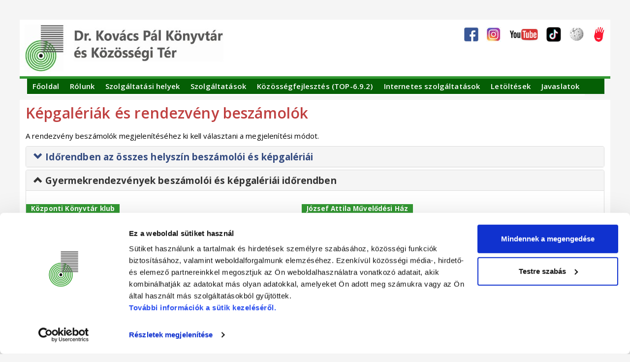

--- FILE ---
content_type: text/html; charset=utf-8
request_url: https://www.gyorikonyvtar.hu/rendezveny-beszamolok?ny=p_gyerek
body_size: 17386
content:
 	          
<!DOCTYPE HTML>
<html lang="hu"><head>
    <script id="Cookiebot" src="https://consent.cookiebot.com/uc.js" data-cbid="02b7480e-4664-44e9-8c89-2d67ac76b73c" data-blockingmode="auto" type="text/javascript"></script>
            <script src="https://cdn.userway.org/widget.js" data-account="wtMqac2I3c"></script>
    	<title>Képgalériák és rendezvény beszámolók - Dr. Kovács Pál Könyvtár és Közösségi Tér</title>
		<meta name="viewport" content="width=device-width, initial-scale=1">
	
<base href="https://www.gyorikonyvtar.hu/" />
<meta http-equiv="Content-Type" content="text/html; charset=utf-8" /> 
<meta name="description" content="Dr. Kovács Pál Könyvtár és Közösségi Tér" /> 
<meta name="keywords" content="Győr, Dr. Kovács Pál Könyvtár és Közösségi Tér, könyvtár, kultúra, program, győri programok, könyvek, filmek, rendezvény, előadás, kiállítások, e-folyóirat" />
<meta name="content-language" content="hu" />
<meta name="distribution" content="A győri Dr. Kovács Pál Könyvtár és Közösségi Tér honlapja" />
<meta name="viewport" content="width=device-width, initial-scale=1" />
<meta name="msapplication-TileColor" content="#ffffff" />
<meta name="msapplication-square70x70logo" content="images/icons/tile-tiny.png" />
<meta name="msapplication-square150x150logo" content="images/icons/tile-square.png" />
<meta name="msapplication-wide310x150logo" content="images/icons/tile-wide.png" />
<meta name="msapplication-square310x310logo" content="images/icons/tile-large.png" />

	<meta property="og:url" content="https://www.gyorikonyvtar.hu/rendezveny-beszamolok?ny=p_gyerek" />
	<meta property="og:site_name" content="Dr. Kovács Pál Könyvtár és Közösségi Tér" />
        
   		<meta property="og:title" content="Képgalériák és rendezvény beszámolók" />
	    <meta property="og:type" content="website" />           
		<meta property="og:image" content="https://www.gyorikonyvtar.hu/images/alias/rendezveny-beszamolok/01.jpg" />
        
	<meta property="og:locale" content="hu_HU" />

    <link rel="alternate" type="application/rss+xml" title="RSS Feed for gyorikonyvtar.hu" href="/rss" />
    
	<link href='https://fonts.googleapis.com/css?family=Open+Sans:300,300italic,400,400italic,600,600italic,700,700italic,800,800italic' rel='stylesheet' type='text/css' />
    <link rel="stylesheet" href="https://maxcdn.bootstrapcdn.com/bootstrap/3.3.7/css/bootstrap.min.css">
    <link rel="stylesheet" type="text/css" href="https://www.gyorikonyvtar.hu/tmp/cache/stylesheet_combined_ac4debc5a2a6dd4219f00aa2c9018958.css" />
<link rel="stylesheet" type="text/css" href="https://www.gyorikonyvtar.hu/tmp/cache/stylesheet_combined_bf2c1ee4293dcc7d489ba1bd4800e375.css" media="print" />

    

    <script src="https://ajax.googleapis.com/ajax/libs/jquery/3.2.1/jquery.min.js"></script>
    <script src="https://maxcdn.bootstrapcdn.com/bootstrap/3.3.7/js/bootstrap.min.js"></script>
    <script type="text/javascript">
        $(document).ready(function () {
            $(".panel_a").click(function () {
            $(this).find("span").toggleClass("glyphicon-chevron-down").toggleClass("glyphicon-chevron-up");
            });
        });
    </script>

    <script type="text/javascript">
	if ((navigator.userAgent.match(/iPhone/i)) || (navigator.userAgent.match(/iPod/i)) || (navigator.userAgent.match(/iPad/i)) || (navigator.userAgent.match(/Android/i))) {} 
	else {
		$(window).scroll(function(){
			if($(window).scrollTop() > 40){
				$('#header2').addClass('fix-header');
				$("main .main-content").css("margin-top", "180px");
			}
		});
		$(window).scroll(function(){
			if($(window).scrollTop() < 40){
				$('#header2').removeClass('fix-header');
				$("main .main-content").css("margin-top", "0");
			}
		});	
	}
	</script>
<!-- Gallery/beszamolo -->
	<link rel="stylesheet" href="https://www.gyorikonyvtar.hu/modules/Gallery/templates/css/beszamolo.css" type="text/css" media="screen" />
	<script type="text/javascript" src="//ajax.googleapis.com/ajax/libs/jquery/1.11.3/jquery.min.js"></script>
<script type="text/javascript" src="https://www.gyorikonyvtar.hu/modules/Gallery/templates/prettyphoto/jquery.prettyPhoto.js"></script>

<script type="text/javascript" charset="utf-8">
$(document).ready(function(){
	$("a[rel^='prettyPhoto']").prettyPhoto({
			animation_speed: 'fast',
			slideshow: 5000,
			autoplay_slideshow: false,
			show_title: true,
			allow_resize: true,
			counter_separator_label: '/',
			theme: 'pp_default', /* light_rounded / dark_rounded / light_square / dark_square / facebook */
			hideflash: false, /* Hides all the flash object on a page, set to TRUE if flash appears over prettyPhoto */
			overlay_gallery: true,
			keyboard_shortcuts: true,
			deeplinking: false
	});
});
</script>
	</head><body>
	<div id="header2">
	    <div class="content">
            <div class="section">           
                <div class="one-column">
                    <div class="fejlec_tartalom">
                    	<div class="fejlec_tartalom_img">
	                        <a href="/">
	                            <img src="/images/logo_fejlec.jpg" title="www.gyorikonyvtar.hu">
	                        </a>
                                    
                                                                                                                </div>

                        <div>
                            <div class="fejlec_menu">
                                <div class="gombok">
                                    <ul class="ikonok">
                                        <li><a href="https://www.facebook.com/gyorikonyvtar/">
                                            <img src="/images/40/facebook.png"></a>
                                        </li>
                                        <li><a href="https://www.instagram.com/dr.kovacs.pal.konyvtar/">
                                            <img src="/images/40/instagram.jpg"></a>
                                        </li>
                                        <li><a href="https://www.youtube.com/channel/UCZRUvtv5msGHG3kcvDLU7PA"><img src="/images/40/youtube.png"></a></li>
                                        <li><a href="https://www.tiktok.com/@gyorikonyvtar"><img src="/images/40/tiktok.jpg"</a></li>
                                        <li><a href="https://hu.wikipedia.org/wiki/Dr._Kov%C3%A1cs_P%C3%A1l_K%C3%B6nyvt%C3%A1r_%C3%A9s_K%C3%B6z%C3%B6ss%C3%A9gi_T%C3%A9r"><img src="/images/40/wikipedia.jpg"></a></li>
                                        <li><a href="/kozossegi-szolgalat" title="Közösségi szolgálat diákoknak"><img src="/images/40/kozossegi-szolgalat-ikon.jpg"></a></li>
                                    </ul>
                                </div>
                            </div>

                            <div class="fejlec_helyek">
                                <a href="/">
                                    <img class="helyek_img" src="/images/helyek/f/kozponti-konyvtar.jpg"> 
                                </a> 
                                <a href="/">
                                    <img class="helyek_img" src="/images/helyek/f/gyermekkonyvtar.jpg"> 
                                </a>    
                                <a href="/">
                                    <img class="helyek_img" src="/images/helyek/f/olimpiatorteneti-kiallitas.jpg">
                                </a>    

                                <a href="/">
                                    <img class="helyek_img" src="/images/helyek/f/kisfaludy-karoly-konyvtar.jpg">
                                </a>    

                                <a href="/">
                                    <img class="helyek_img" src="/images/helyek/f/marcalvarosi-fiokkonyvtar.jpg">
                                </a> 
                                <a href="/">
                                    <img class="helyek_img" src="/images/helyek/f/jozsef-attila-muvelodesi-haz.jpg">
                                </a>    
                                <a href="/">
                                    <img class="helyek_img" src="/images/helyek/f/szabadhegyi-fiokkonyvtar.jpg">
                                </a>    
                                <a href="/">
                                    <img class="helyek_img" src="/images/helyek/f/gyorszentivani-fiokkonyvtar.jpg" >
                                </a>    
                                <a href="/">
                                    <img class="helyek_img" src="/images/helyek/f/menfocsanaki-fiokkonyvtar.jpg">
                                </a> 
                            </div>  
                                <div class="fejlec_helyek_hide">
                                    <a href="/">
                                        <img class="helyek_img" src="/images/helyek/f/menfocsanaki-fiokkonyvtar.jpg">  
                                    </a>
                                    <a href="/">
                                        <img class="helyek_img" src="/images/helyek/f/menfocsanaki-fiokkonyvtar.jpg">  
                                    </a>
                                    <a href="/">
                                        <img class="helyek_img" src="/images/helyek/f/menfocsanaki-fiokkonyvtar.jpg">  
                                    </a>
                                    <a href="/">
                                        <img class="helyek_img" src="/images/helyek/f/menfocsanaki-fiokkonyvtar.jpg">  
                                    </a>
                                </div>   

                        </div>
                        <div style="clear:both"></div>

                    </div>
                    <nav id="menu-mobile" onclick="void(0)">
                        <div id="nav-mobile">
                        	<div>
                        		<img src="/images/menu.png">
                        	</div>
                        	<div class="menu-text">Menü</div>
                        </div>
                        <div style="clear:both"></div>
                        <div id="mnu">
						  
<ul id="menu"><li><a class="" href="https://www.gyorikonyvtar.hu/">Főoldal</a></li><li><a class="" href="https://www.gyorikonyvtar.hu/konyvtarunk">Rólunk</a></li><li><a class="" href="https://www.gyorikonyvtar.hu/szolgaltatasi-pontok">Szolgáltatási helyek</a></li><li><a class="" href="https://www.gyorikonyvtar.hu/szolgaltatasok">Szolgáltatások</a></li><li><a class="" href="https://www.top692gyor.hu/">Közösségfejlesztés (TOP-6.9.2)</a></li><li><a class="" href="https://www.gyorikonyvtar.hu/internetes-szolgaltatasok">Internetes szolgáltatások</a></li><li><a class="" href="https://www.gyorikonyvtar.hu/szabalyzatok-letoltesek">Letöltések</a></li><li><a class="" href="/javaslatok">Javaslatok</a></li></ul>
 
                        </div>  
                    </nav>
                </div>
            </div>
        </div>
	</div>

    <main>
        <div class="main-content rendezveny-beszamolok">

            <div id="oldal_keret">
                
                    <div class="section">
                                                
                        <div class="one-column">
                            
                            
                             
                                                                
        						                                            <h1>Képgalériák és rendezvény beszámolók</h1>
                                                                        
    						                               
                            
                            A rendezvény beszámolók megjelenítéséhez ki kell választani a megjelenítési módot.

<div class="panel-group" id="korabbi-rendezvenyek">
       <div class="panel panel-default">
        <div class="panel-heading">
            <h4 class="panel-title"><a class="panel_a" href="/rendezveny-beszamolok?ny=p_korabbi#p_korabbi">
            <span class="glyphicon glyphicon-chevron-down"></span>
        Időrendben az összes helyszín beszámolói és képgalériái</a></h4>
        </div>
        <div id="p_korabbi" class="panel-collapse collapse ">
            <div class="panel-body"><div class="csempefal2v beszamolo">
           	       	       	
                	                    
                           	       	       	
                	                    
                           	       	       	
                	                    
                           	       	       	
                	                    
                           	       	       	
                	                    
                           	       	       	
                	                    
                           	       	       	
                	                    
                           	       	       	
                	                    
                           	       	       	
                	                    
                           	       	       	
                	                    
                           	       	       	
                	                    
                           	       	       	
                	                    
                           	       	       	
                	                    
                           	       	       	
                	                    
                           	       	       	
                	                    
                           	       	       	
                	                    
                           	       	       	
                	                        	                

    

    
    
    
    
    
    
    
    
    
    
    

    
    


    
        


            

   
      <div class="csempe">
         

        
        
                
                                                                <a class="nou" href="/rendezvenyterem#rendezvenyek">
                        <div class="csCimke">
                           <span class="csCimkeSzoveg">Rendezvényterem</span>
                        </div>
                    </a>          
                                    
                
        <div class="csDoboz">
            
            <div class="csSzovegDoboz">
                
                                    <div class="besz_datum">   
                        2026.01.15
                                                                                                            
                    </div>    
                                

                 
                                                                                                    <a class="csLink" href="https://www.gyorikonyvtar.hu/news/6278/167/Kvízcsütörtök-a-Kisfaludy-Károly-Könyvtárban/d,NDb" title="Kv&iacute;zcs&uuml;t&ouml;rt&ouml;k a Kisfaludy K&aacute;roly K&ouml;nyvt&aacute;rban">
                        <div class="zogallery">
                            <div class="zgallery">
                                <div class="gallery">
	<div class="img">
	        <img src="https://www.gyorikonyvtar.hu/uploads/images/GalleryThumbs/31563-10.jpg" alt="Kvízcsütörtök" />
		</div>
	<div class="img">
	        <img src="https://www.gyorikonyvtar.hu/uploads/images/GalleryThumbs/31567-10.jpg" alt="Kvízcsütörtök" />
		</div>
	<div class="img">
	        <img src="https://www.gyorikonyvtar.hu/uploads/images/GalleryThumbs/31566-10.jpg" alt="Kvízcsütörtök" />
		</div>
	<div class="img">
	        <img src="https://www.gyorikonyvtar.hu/uploads/images/GalleryThumbs/31565-10.jpg" alt="Kvízcsütörtök" />
		</div>
	<div class="img">
	        <img src="https://www.gyorikonyvtar.hu/uploads/images/GalleryThumbs/31564-10.jpg" alt="Kvízcsütörtök" />
		</div>
<div class="galleryclear">&nbsp;</div>
</div>
                            </div>
                        </div>
                    </a>
                                            <a class="csLink" href="https://www.gyorikonyvtar.hu/news/6278/167/Kvízcsütörtök-a-Kisfaludy-Károly-Könyvtárban/d,NDb" title="Kv&iacute;zcs&uuml;t&ouml;rt&ouml;k a Kisfaludy K&aacute;roly K&ouml;nyvt&aacute;rban">
                            <div class="csCimek">
                                <div class="csCim">
                                                                 
                                    Kvízcsütörtök a Kisfaludy Károly Könyvtárban
                                </div>
                                                                    <div class="csAlcim">
                                                                                Mi csak kérdezünk, a válasz a tiétek!
                                    </div>
                                  
                            </div>
                        </a>

                        <div class="csSzoveg">
                            
                        </div>
                            


                
            </div>
        </div>
    </div>
    
                    
                           	       	       	
                	                    
                           	       	       	
                	                    
                           	       	       	
                	                    
                           	       	       	
                	                    
                           	       	       	
                	                    
                           	       	       	
                	                    
                           	       	       	
                	                    
                           	       	       	
                	                    
                           	       	       	
                	                    
                           	       	       	
                	                    
                           	       	       	
                	                        	                

    

    
    
    
    
    
    
    
    
    
    
    

    
    


    
        


            

   
      <div class="csempe">
         

        
        
                
                                                                <a class="nou" href="/jozsef-attila-muvelodesi-haz#rendezvenyek">
                        <div class="csCimke">
                           <span class="csCimkeSzoveg">József Attila Művelődési Ház</span>
                        </div>
                    </a>          
                                    
                
        <div class="csDoboz">
            
            <div class="csSzovegDoboz">
                
                                    <div class="besz_datum">   
                        2025.12.12
                                                                                                            
                    </div>    
                                

                 
                                                                                                    <a class="csLink" href="https://www.gyorikonyvtar.hu/news/6250/167/Szabadhegyi-Adventi-Fények/d,NDb" title="Szabadhegyi Adventi F&eacute;nyek">
                        <div class="zogallery">
                            <div class="zgallery">
                                <div class="gallery">
	<div class="img">
	        <img src="https://www.gyorikonyvtar.hu/uploads/images/GalleryThumbs/31456-10.jpg" alt="A Rába Koncert Fúvószenekar adventi műsora" />
		</div>
	<div class="img">
	        <img src="https://www.gyorikonyvtar.hu/uploads/images/GalleryThumbs/31452-10.jpg" alt="A Rába Koncert Fúvószenekar adventi műsora" />
		</div>
	<div class="img">
	        <img src="https://www.gyorikonyvtar.hu/uploads/images/GalleryThumbs/31450-10.jpg" alt="A Rába Koncert Fúvószenekar adventi műsora" />
		</div>
	<div class="img">
	        <img src="https://www.gyorikonyvtar.hu/uploads/images/GalleryThumbs/31449-10.jpg" alt="A Rába Koncert Fúvószenekar adventi műsora" />
		</div>
	<div class="img">
	        <img src="https://www.gyorikonyvtar.hu/uploads/images/GalleryThumbs/31455-10.jpg" alt="A Rába Koncert Fúvószenekar adventi műsora" />
		</div>
	<div class="img">
	        <img src="https://www.gyorikonyvtar.hu/uploads/images/GalleryThumbs/31454-10.jpg" alt="A Rába Koncert Fúvószenekar adventi műsora" />
		</div>
	<div class="img">
	        <img src="https://www.gyorikonyvtar.hu/uploads/images/GalleryThumbs/31453-10.jpg" alt="A Rába Koncert Fúvószenekar adventi műsora" />
		</div>
<div class="galleryclear">&nbsp;</div>
</div>
                            </div>
                        </div>
                    </a>
                                            <a class="csLink" href="https://www.gyorikonyvtar.hu/news/6250/167/Szabadhegyi-Adventi-Fények/d,NDb" title="Szabadhegyi Adventi F&eacute;nyek">
                            <div class="csCimek">
                                <div class="csCim">
                                                                 
                                    Szabadhegyi Adventi Fények
                                </div>
                                                                    <div class="csAlcim">
                                                                                Ünnepi koncert
                                    </div>
                                  
                            </div>
                        </a>

                        <div class="csSzoveg">
                            
                        </div>
                            


                
            </div>
        </div>
    </div>
    
                    
                           	       	       	
                	                        	                

    

    
    
    
    
    
    
    
    
    
    
    

    
    


    
        


            

   
      <div class="csempe">
         

        
        
                
                                                                <a class="nou" href="/kozponti-konyvtar-klub#rendezvenyek">
                        <div class="csCimke">
                           <span class="csCimkeSzoveg">Központi Könyvtár klub</span>
                        </div>
                    </a>          
                                    
                
        <div class="csDoboz">
            
            <div class="csSzovegDoboz">
                
                                    <div class="besz_datum">   
                        2025.12.12
                                                                                                            
                    </div>    
                                

                 
                                                                                                    <a class="csLink" href="https://www.gyorikonyvtar.hu/news/6222/167/Holle-Anyó/d,NDb" title="Holle Any&oacute;&nbsp;">
                        <div class="zogallery">
                            <div class="zgallery">
                                <div class="gallery">
	<div class="img">
	        <img src="https://www.gyorikonyvtar.hu/uploads/images/GalleryThumbs/31444-10.jpg" alt="Mesekuckó: Holle Anyó " />
		</div>
	<div class="img">
	        <img src="https://www.gyorikonyvtar.hu/uploads/images/GalleryThumbs/31445-10.jpg" alt="Mesekuckó: Holle Anyó " />
		</div>
	<div class="img">
	        <img src="https://www.gyorikonyvtar.hu/uploads/images/GalleryThumbs/31443-10.jpg" alt="Mesekuckó: Holle Anyó " />
		</div>
	<div class="img">
	        <img src="https://www.gyorikonyvtar.hu/uploads/images/GalleryThumbs/31446-10.jpg" alt="Mesekuckó: Holle Anyó " />
		</div>
	<div class="img">
	        <img src="https://www.gyorikonyvtar.hu/uploads/images/GalleryThumbs/31447-10.jpg" alt="Mesekuckó: Holle Anyó " />
		</div>
<div class="galleryclear">&nbsp;</div>
</div>
                            </div>
                        </div>
                    </a>
                                            <a class="csLink" href="https://www.gyorikonyvtar.hu/news/6222/167/Holle-Anyó/d,NDb" title="Holle Any&oacute;&nbsp;">
                            <div class="csCimek">
                                <div class="csCim">
                                                                 
                                    Holle Anyó 
                                </div>
                                                                    <div class="csAlcim">
                                                                                Mesekuckó
                                    </div>
                                  
                            </div>
                        </a>

                        <div class="csSzoveg">
                            
                        </div>
                            


                
            </div>
        </div>
    </div>
    
                    
                           	       	       	
                	                    
                           	       	       	
                	                    
                           	       	       	
                	                    
                           	       	       	
                	                    
                           	       	       	
                	                        	                

    

    
    
    
    
    
    
    
    
    
    
    

    
    


    
        


            

   
      <div class="csempe">
         

        
        
                
                                                                <a class="nou" href="/kozponti-konyvtar-klub#rendezvenyek">
                        <div class="csCimke">
                           <span class="csCimkeSzoveg">Központi Könyvtár klub</span>
                        </div>
                    </a>          
                                    
                
        <div class="csDoboz">
            
            <div class="csSzovegDoboz">
                
                                    <div class="besz_datum">   
                        2025.12.09
                                                                                                            
                    </div>    
                                

                 
                                                                                                    <a class="csLink" href="https://www.gyorikonyvtar.hu/news/6223/167/Gyöngyangyalka-készítése/d,NDb" title="Gy&ouml;ngyangyalka k&eacute;sz&iacute;t&eacute;se">
                        <div class="zogallery">
                            <div class="zgallery">
                                <div class="gallery">
	<div class="img">
	        <img src="https://www.gyorikonyvtar.hu/uploads/images/GalleryThumbs/31438-10.jpg" alt="Gyöngyangyalka készítése" />
		</div>
	<div class="img">
	        <img src="https://www.gyorikonyvtar.hu/uploads/images/GalleryThumbs/31440-10.jpg" alt="Gyöngyangyalka készítése" />
		</div>
	<div class="img">
	        <img src="https://www.gyorikonyvtar.hu/uploads/images/GalleryThumbs/31439-10.jpg" alt="Gyöngyangyalka készítése" />
		</div>
	<div class="img">
	        <img src="https://www.gyorikonyvtar.hu/uploads/images/GalleryThumbs/31441-10.jpg" alt="Gyöngyangyalka készítése" />
		</div>
<div class="galleryclear">&nbsp;</div>
</div>
                            </div>
                        </div>
                    </a>
                                            <a class="csLink" href="https://www.gyorikonyvtar.hu/news/6223/167/Gyöngyangyalka-készítése/d,NDb" title="Gy&ouml;ngyangyalka k&eacute;sz&iacute;t&eacute;se">
                            <div class="csCimek">
                                <div class="csCim">
                                                                 
                                    Gyöngyangyalka készítése
                                </div>
                                                                    <div class="csAlcim">
                                                                                #Kreálmánia
                                    </div>
                                  
                            </div>
                        </a>

                        <div class="csSzoveg">
                            
                        </div>
                            


                
            </div>
        </div>
    </div>
    
                    
                           	       	       	
                	                    
                           	       	       	
                	                        	                

    

    
    
    
    
    
    
    
    
    
    
    

    
    


    
        


            

   
      <div class="csempe">
         

        
        
                
                                                                <a class="nou" href="/jozsef-attila-muvelodesi-haz#rendezvenyek">
                        <div class="csCimke">
                           <span class="csCimkeSzoveg">József Attila Művelődési Ház</span>
                        </div>
                    </a>          
                                    
                
        <div class="csDoboz">
            
            <div class="csSzovegDoboz">
                
                                    <div class="besz_datum">   
                        2025.12.06
                                                                                                            
                    </div>    
                                

                 
                                                                                                    <a class="csLink" href="https://www.gyorikonyvtar.hu/news/6221/167/TELT-HÁZ-A-regisztráció-lezárult./d,NDb" title="TELT H&Aacute;Z! A regisztr&aacute;ci&oacute; lez&aacute;rult.">
                        <div class="zogallery">
                            <div class="zgallery">
                                <div class="gallery">
	<div class="img">
	        <img src="https://www.gyorikonyvtar.hu/uploads/images/GalleryThumbs/31425-10.jpg" alt="Ünnepváró Családi Délután" />
		</div>
	<div class="img">
	        <img src="https://www.gyorikonyvtar.hu/uploads/images/GalleryThumbs/31414-10.jpg" alt="Ünnepváró Családi Délután" />
		</div>
	<div class="img">
	        <img src="https://www.gyorikonyvtar.hu/uploads/images/GalleryThumbs/31429-10.jpg" alt="Ünnepváró Családi Délután" />
		</div>
	<div class="img">
	        <img src="https://www.gyorikonyvtar.hu/uploads/images/GalleryThumbs/31436-10.jpg" alt="Ünnepváró Családi Délután" />
		</div>
	<div class="img">
	        <img src="https://www.gyorikonyvtar.hu/uploads/images/GalleryThumbs/31435-10.jpg" alt="Ünnepváró Családi Délután" />
		</div>
	<div class="img">
	        <img src="https://www.gyorikonyvtar.hu/uploads/images/GalleryThumbs/31434-10.jpg" alt="Ünnepváró Családi Délután" />
		</div>
	<div class="img">
	        <img src="https://www.gyorikonyvtar.hu/uploads/images/GalleryThumbs/31424-10.jpg" alt="Ünnepváró Családi Délután" />
		</div>
<div class="galleryclear">&nbsp;</div>
</div>
                            </div>
                        </div>
                    </a>
                                            <a class="csLink" href="https://www.gyorikonyvtar.hu/news/6221/167/TELT-HÁZ-A-regisztráció-lezárult./d,NDb" title="TELT H&Aacute;Z! A regisztr&aacute;ci&oacute; lez&aacute;rult.">
                            <div class="csCimek">
                                <div class="csCim">
                                                                 
                                    TELT HÁZ! A regisztráció lezárult.
                                </div>
                                                                    <div class="csAlcim">
                                                                                Ünnepváró Családi Délután
                                    </div>
                                  
                            </div>
                        </a>

                        <div class="csSzoveg">
                            
                        </div>
                            


                
            </div>
        </div>
    </div>
    
                    
                           	       	       	
                	                        	                

    

    
    
    
    
    
    
    
    
    
    
    

    
    


    
        


            

   
      <div class="csempe">
         

        
        
                
                                                                <a class="nou" href="/jozsef-attila-muvelodesi-haz#rendezvenyek">
                        <div class="csCimke">
                           <span class="csCimkeSzoveg">József Attila Művelődési Ház</span>
                        </div>
                    </a>          
                                    
                
        <div class="csDoboz">
            
            <div class="csSzovegDoboz">
                
                                    <div class="besz_datum">   
                        2025.12.05
                                                                                                            
                    </div>    
                                

                 
                                                                                                    <a class="csLink" href="https://www.gyorikonyvtar.hu/news/6219/167/Adventi-koncert/d,NDb" title="Adventi koncert">
                        <div class="zogallery">
                            <div class="zgallery">
                                <div class="gallery">
	<div class="img">
	        <img src="https://www.gyorikonyvtar.hu/uploads/images/GalleryThumbs/31405-10.jpg" alt="Scharek Harmonika Egyesület adventi koncertje" />
		</div>
	<div class="img">
	        <img src="https://www.gyorikonyvtar.hu/uploads/images/GalleryThumbs/31401-10.jpg" alt="Scharek Harmonika Egyesület adventi koncertje" />
		</div>
	<div class="img">
	        <img src="https://www.gyorikonyvtar.hu/uploads/images/GalleryThumbs/31412-10.jpg" alt="Scharek Harmonika Egyesület adventi koncertje" />
		</div>
	<div class="img">
	        <img src="https://www.gyorikonyvtar.hu/uploads/images/GalleryThumbs/31402-10.jpg" alt="Scharek Harmonika Egyesület adventi koncertje" />
		</div>
	<div class="img">
	        <img src="https://www.gyorikonyvtar.hu/uploads/images/GalleryThumbs/31406-10.jpg" alt="Scharek Harmonika Egyesület adventi koncertje" />
		</div>
	<div class="img">
	        <img src="https://www.gyorikonyvtar.hu/uploads/images/GalleryThumbs/31411-10.jpg" alt="Scharek Harmonika Egyesület adventi koncertje" />
		</div>
	<div class="img">
	        <img src="https://www.gyorikonyvtar.hu/uploads/images/GalleryThumbs/31410-10.jpg" alt="Scharek Harmonika Egyesület adventi koncertje" />
		</div>
<div class="galleryclear">&nbsp;</div>
</div>
                            </div>
                        </div>
                    </a>
                                            <a class="csLink" href="https://www.gyorikonyvtar.hu/news/6219/167/Adventi-koncert/d,NDb" title="Adventi koncert">
                            <div class="csCimek">
                                <div class="csCim">
                                                                 
                                    Adventi koncert
                                </div>
                                                                    <div class="csAlcim">
                                                                                Szabadhegyi Adventi Fények
                                    </div>
                                  
                            </div>
                        </a>

                        <div class="csSzoveg">
                            
                        </div>
                            


                
            </div>
        </div>
    </div>
    
                    
                           	       	       	
                	                    
                           	       	       	
                	                    
                           	       	       	
                	                        	                

    

    
    
    
    
    
    
    
    
    
    
    

    
    


    
        


            

   
      <div class="csempe">
         

        
        
                
                                                                <a class="nou" href="/rendezvenyterem#rendezvenyek">
                        <div class="csCimke">
                           <span class="csCimkeSzoveg">Rendezvényterem</span>
                        </div>
                    </a>          
                                    
                
        <div class="csDoboz">
            
            <div class="csSzovegDoboz">
                
                                    <div class="besz_datum">   
                        2025.12.04
                                                                                                            
                    </div>    
                                

                 
                                                                                                    <a class="csLink" href="https://www.gyorikonyvtar.hu/news/6216/167/Ehető-ajándékok-karácsonyra/d,NDb" title="Ehető aj&aacute;nd&eacute;kok kar&aacute;csonyra">
                        <div class="zogallery">
                            <div class="zgallery">
                                <div class="gallery">
	<div class="img">
	        <img src="https://www.gyorikonyvtar.hu/uploads/images/GalleryThumbs/31305-10.jpg" alt="Ehető ajándékok karácsonyra" />
		</div>
	<div class="img">
	        <img src="https://www.gyorikonyvtar.hu/uploads/images/GalleryThumbs/31307-10.jpg" alt="Ehető ajándékok karácsonyra" />
		</div>
	<div class="img">
	        <img src="https://www.gyorikonyvtar.hu/uploads/images/GalleryThumbs/31311-10.jpg" alt="Ehető ajándékok karácsonyra" />
		</div>
	<div class="img">
	        <img src="https://www.gyorikonyvtar.hu/uploads/images/GalleryThumbs/31309-10.jpg" alt="Ehető ajándékok karácsonyra" />
		</div>
	<div class="img">
	        <img src="https://www.gyorikonyvtar.hu/uploads/images/GalleryThumbs/31306-10.jpg" alt="Ehető ajándékok karácsonyra" />
		</div>
	<div class="img">
	        <img src="https://www.gyorikonyvtar.hu/uploads/images/GalleryThumbs/31308-10.jpg" alt="Ehető ajándékok karácsonyra" />
		</div>
	<div class="img">
	        <img src="https://www.gyorikonyvtar.hu/uploads/images/GalleryThumbs/31310-10.jpg" alt="Ehető ajándékok karácsonyra" />
		</div>
<div class="galleryclear">&nbsp;</div>
</div>
                            </div>
                        </div>
                    </a>
                                            <a class="csLink" href="https://www.gyorikonyvtar.hu/news/6216/167/Ehető-ajándékok-karácsonyra/d,NDb" title="Ehető aj&aacute;nd&eacute;kok kar&aacute;csonyra">
                            <div class="csCimek">
                                <div class="csCim">
                                                                 
                                    Ehető ajándékok karácsonyra
                                </div>
                                                                    <div class="csAlcim">
                                                                                Ismeretterjesztő előadás kóstolóval, játékkal
                                    </div>
                                  
                            </div>
                        </a>

                        <div class="csSzoveg">
                            
                        </div>
                            


                
            </div>
        </div>
    </div>
    
                    
                           	       	       	
                	                    
                           	       	       	
                	                    
                           	       	       	
                	                    
                           	       	       	
                	                    
                           	       	       	
                	                        	                

    

    
    
    
    
    
    
    
    
    
    
    

    
    


    
        


            

   
      <div class="csempe">
         

        
        
                
                                                                <a class="nou" href="/jozsef-attila-muvelodesi-haz#rendezvenyek">
                        <div class="csCimke">
                           <span class="csCimkeSzoveg">József Attila Művelődési Ház</span>
                        </div>
                    </a>          
                                    
                
        <div class="csDoboz">
            
            <div class="csSzovegDoboz">
                
                                    <div class="besz_datum">   
                        2025.12.01
                                                                                                                - 2026.01.09
                                                        
                    </div>    
                                

                 
                                                                                                    <a class="csLink" href="https://www.gyorikonyvtar.hu/news/6220/167/Áldott-ünnepek/d,NDb" title="&Aacute;ldott &uuml;nnepek">
                        <div class="zogallery">
                            <div class="zgallery">
                                <div class="gallery">
	<div class="img">
	        <img src="https://www.gyorikonyvtar.hu/uploads/images/GalleryThumbs/31268-10.jpg" alt="Áldott ünnepek - Kiállításmegnyitó" />
		</div>
	<div class="img">
	        <img src="https://www.gyorikonyvtar.hu/uploads/images/GalleryThumbs/31271-10.jpg" alt="Áldott ünnepek - Kiállításmegnyitó" />
		</div>
	<div class="img">
	        <img src="https://www.gyorikonyvtar.hu/uploads/images/GalleryThumbs/31264-10.jpg" alt="Áldott ünnepek - Kiállításmegnyitó" />
		</div>
	<div class="img">
	        <img src="https://www.gyorikonyvtar.hu/uploads/images/GalleryThumbs/31266-10.jpg" alt="Áldott ünnepek - Kiállításmegnyitó" />
		</div>
	<div class="img">
	        <img src="https://www.gyorikonyvtar.hu/uploads/images/GalleryThumbs/31270-10.jpg" alt="Áldott ünnepek - Kiállításmegnyitó" />
		</div>
	<div class="img">
	        <img src="https://www.gyorikonyvtar.hu/uploads/images/GalleryThumbs/31284-10.jpg" alt="Áldott ünnepek - Kiállításmegnyitó" />
		</div>
	<div class="img">
	        <img src="https://www.gyorikonyvtar.hu/uploads/images/GalleryThumbs/31283-10.jpg" alt="Áldott ünnepek - Kiállításmegnyitó" />
		</div>
<div class="galleryclear">&nbsp;</div>
</div>
                            </div>
                        </div>
                    </a>
                                            <a class="csLink" href="https://www.gyorikonyvtar.hu/news/6220/167/Áldott-ünnepek/d,NDb" title="&Aacute;ldott &uuml;nnepek">
                            <div class="csCimek">
                                <div class="csCim">
                                                                 
                                    Áldott ünnepek
                                </div>
                                                                    <div class="csAlcim">
                                                                                Kiállítás
                                    </div>
                                  
                            </div>
                        </a>

                        <div class="csSzoveg">
                            
                        </div>
                            


                
            </div>
        </div>
    </div>
    
                    
                           	       	       	
                	                    
                           	       	       	
                	                    
                           	       	       	
                	                    
                           	       	       	
                	                    
                           	       	       	
                	                    
                           	       	       	
                	                        	                

    

    
    
    
    
    
    
    
    
    
    
    

    
    


    
        


            

   
      <div class="csempe">
         

        
        
                
                                                                <a class="nou" href="/gyarvarosi-fiokkonyvtar-es-kozossegi-haz#rendezvenyek">
                        <div class="csCimke">
                           <span class="csCimkeSzoveg">Gyárvárosi Fiókkönyvtár</span>
                        </div>
                    </a>          
                                    
                
        <div class="csDoboz">
            
            <div class="csSzovegDoboz">
                
                                    <div class="besz_datum">   
                        2025.11.21
                                                                                                                - 2025.12.12
                                                        
                    </div>    
                                

                 
                                                                                                    <a class="csLink" href="https://www.gyorikonyvtar.hu/news/6196/167/Szeretetre-teremtve/d,NDb" title="Szeretetre teremtve">
                        <div class="zogallery">
                            <div class="zgallery">
                                <div class="gallery">
	<div class="img">
	        <img src="https://www.gyorikonyvtar.hu/uploads/images/GalleryThumbs/31244-10.jpg" alt="Szeretetre teremtve" />
		</div>
	<div class="img">
	        <img src="https://www.gyorikonyvtar.hu/uploads/images/GalleryThumbs/31224-10.jpg" alt="Szeretetre teremtve" />
		</div>
	<div class="img">
	        <img src="https://www.gyorikonyvtar.hu/uploads/images/GalleryThumbs/31250-10.jpg" alt="Szeretetre teremtve" />
		</div>
	<div class="img">
	        <img src="https://www.gyorikonyvtar.hu/uploads/images/GalleryThumbs/31232-10.jpg" alt="Szeretetre teremtve" />
		</div>
	<div class="img">
	        <img src="https://www.gyorikonyvtar.hu/uploads/images/GalleryThumbs/31235-10.jpg" alt="Szeretetre teremtve" />
		</div>
	<div class="img">
	        <img src="https://www.gyorikonyvtar.hu/uploads/images/GalleryThumbs/31251-10.jpg" alt="Szeretetre teremtve" />
		</div>
	<div class="img">
	        <img src="https://www.gyorikonyvtar.hu/uploads/images/GalleryThumbs/31243-10.jpg" alt="Szeretetre teremtve" />
		</div>
<div class="galleryclear">&nbsp;</div>
</div>
                            </div>
                        </div>
                    </a>
                                            <a class="csLink" href="https://www.gyorikonyvtar.hu/news/6196/167/Szeretetre-teremtve/d,NDb" title="Szeretetre teremtve">
                            <div class="csCimek">
                                <div class="csCim">
                                                                 
                                    Szeretetre teremtve
                                </div>
                                                                    <div class="csAlcim">
                                                                                Kiállításmegnyitó
                                    </div>
                                  
                            </div>
                        </a>

                        <div class="csSzoveg">
                            
                        </div>
                            


                
            </div>
        </div>
    </div>
    
                    
                           	       	       	
                	                        	                

    

    
    
    
    
    
    
    
    
    
    
    

    
    


    
        


            

   
      <div class="csempe">
         

        
        
                
                                                                <a class="nou" href="/rendezvenyterem#rendezvenyek">
                        <div class="csCimke">
                           <span class="csCimkeSzoveg">Rendezvényterem</span>
                        </div>
                    </a>          
                                    
                
        <div class="csDoboz">
            
            <div class="csSzovegDoboz">
                
                                    <div class="besz_datum">   
                        2025.11.20
                                                                                                            
                    </div>    
                                

                 
                                                                                                    <a class="csLink" href="https://www.gyorikonyvtar.hu/news/6157/167/A-természet-ereje-a-kenyérben-ismerd-meg-a-kenyér-titkát/d,NDb" title="A term&eacute;szet ereje a keny&eacute;rben &ndash; ismerd meg a keny&eacute;r titk&aacute;t!">
                        <div class="zogallery">
                            <div class="zgallery">
                                <div class="gallery">
	<div class="img">
	        <img src="https://www.gyorikonyvtar.hu/uploads/images/GalleryThumbs/31213-10.jpg" alt="A természet ereje a kenyérben – ismerd meg a kenyér titkát!" />
		</div>
	<div class="img">
	        <img src="https://www.gyorikonyvtar.hu/uploads/images/GalleryThumbs/31218-10.jpg" alt="A természet ereje a kenyérben – ismerd meg a kenyér titkát!" />
		</div>
	<div class="img">
	        <img src="https://www.gyorikonyvtar.hu/uploads/images/GalleryThumbs/31220-10.jpg" alt="A természet ereje a kenyérben – ismerd meg a kenyér titkát!" />
		</div>
	<div class="img">
	        <img src="https://www.gyorikonyvtar.hu/uploads/images/GalleryThumbs/31219-10.jpg" alt="A természet ereje a kenyérben – ismerd meg a kenyér titkát!" />
		</div>
	<div class="img">
	        <img src="https://www.gyorikonyvtar.hu/uploads/images/GalleryThumbs/31217-10.jpg" alt="A természet ereje a kenyérben – ismerd meg a kenyér titkát!" />
		</div>
	<div class="img">
	        <img src="https://www.gyorikonyvtar.hu/uploads/images/GalleryThumbs/31215-10.jpg" alt="A természet ereje a kenyérben – ismerd meg a kenyér titkát!" />
		</div>
	<div class="img">
	        <img src="https://www.gyorikonyvtar.hu/uploads/images/GalleryThumbs/31214-10.jpg" alt="A természet ereje a kenyérben – ismerd meg a kenyér titkát!" />
		</div>
<div class="galleryclear">&nbsp;</div>
</div>
                            </div>
                        </div>
                    </a>
                                            <a class="csLink" href="https://www.gyorikonyvtar.hu/news/6157/167/A-természet-ereje-a-kenyérben-ismerd-meg-a-kenyér-titkát/d,NDb" title="A term&eacute;szet ereje a keny&eacute;rben &ndash; ismerd meg a keny&eacute;r titk&aacute;t!">
                            <div class="csCimek">
                                <div class="csCim">
                                                                 
                                    A természet ereje a kenyérben – ismerd meg a kenyér titkát!
                                </div>
                                                                    <div class="csAlcim">
                                                                                Gasztrománia
                                    </div>
                                  
                            </div>
                        </a>

                        <div class="csSzoveg">
                            
                        </div>
                            


                
            </div>
        </div>
    </div>
    
                    
                           	       	       	
                	                    
                           	       	       	
                	                        	                

    

    
    
    
    
    
    
    
    
    
    
    

    
    


    
        


            

   
      <div class="csempe">
         

        
        
                
                                                                <a class="nou" href="/menfocsanaki-fiokkonyvtar#rendezvenyek">
                        <div class="csCimke">
                           <span class="csCimkeSzoveg">Ménfőcsanaki Fiókkönyvtár</span>
                        </div>
                    </a>          
                                    
                
        <div class="csDoboz">
            
            <div class="csSzovegDoboz">
                
                                    <div class="besz_datum">   
                        2025.11.18
                                                                                                            
                    </div>    
                                

                 
                                                                                                    <a class="csLink" href="https://www.gyorikonyvtar.hu/news/6199/167/Márai-Sándor-felolvasóest/d,NDb" title="M&aacute;rai S&aacute;ndor felolvas&oacute;est">
                        <div class="zogallery">
                            <div class="zgallery">
                                <div class="gallery">
	<div class="img">
	        <img src="https://www.gyorikonyvtar.hu/uploads/images/GalleryThumbs/31202-10.jpg" alt="Márai Sándor felolvasóest" />
		</div>
	<div class="img">
	        <img src="https://www.gyorikonyvtar.hu/uploads/images/GalleryThumbs/31194-10.jpg" alt="Márai Sándor felolvasóest" />
		</div>
	<div class="img">
	        <img src="https://www.gyorikonyvtar.hu/uploads/images/GalleryThumbs/31193-10.jpg" alt="Márai Sándor felolvasóest" />
		</div>
	<div class="img">
	        <img src="https://www.gyorikonyvtar.hu/uploads/images/GalleryThumbs/31205-10.jpg" alt="Márai Sándor felolvasóest" />
		</div>
	<div class="img">
	        <img src="https://www.gyorikonyvtar.hu/uploads/images/GalleryThumbs/31200-10.jpg" alt="Márai Sándor felolvasóest" />
		</div>
	<div class="img">
	        <img src="https://www.gyorikonyvtar.hu/uploads/images/GalleryThumbs/31204-10.jpg" alt="Márai Sándor felolvasóest" />
		</div>
	<div class="img">
	        <img src="https://www.gyorikonyvtar.hu/uploads/images/GalleryThumbs/31196-10.jpg" alt="Márai Sándor felolvasóest" />
		</div>
<div class="galleryclear">&nbsp;</div>
</div>
                            </div>
                        </div>
                    </a>
                                            <a class="csLink" href="https://www.gyorikonyvtar.hu/news/6199/167/Márai-Sándor-felolvasóest/d,NDb" title="M&aacute;rai S&aacute;ndor felolvas&oacute;est">
                            <div class="csCimek">
                                <div class="csCim">
                                                                 
                                    Márai Sándor felolvasóest
                                </div>
                                  
                            </div>
                        </a>

                        <div class="csSzoveg">
                            
                        </div>
                            


                
            </div>
        </div>
    </div>
    
                    
                           	       	       	
                	                    
                           	       	       	
                	                    
                           	       	       	
                	                    
                           	       	       	
                	                    
                           	       	       	
                	                    
                           	       	       	
                	                    
                           	       	       	
                	                    
                           	       	       	
                	                    
                           	       	       	
                	                    
                           	       	       	
                	                    
                           	       	       	
                	                    
                           	       	       	
                	                    
                           	       	       	
                	                    
                           	       	       	
                	                        	                

    

    
    
    
    
    
    
    
    
    
    
    

    
    


    
        


            

   
      <div class="csempe">
         

        
        
                
                                                                <a class="nou" href="/kozponti-konyvtar-klub#rendezvenyek">
                        <div class="csCimke">
                           <span class="csCimkeSzoveg">Központi Könyvtár klub</span>
                        </div>
                    </a>          
                                    
                
        <div class="csDoboz">
            
            <div class="csSzovegDoboz">
                
                                    <div class="besz_datum">   
                        2025.11.11
                                                                                                            
                    </div>    
                                

                 
                                                                                                    <a class="csLink" href="https://www.gyorikonyvtar.hu/news/6159/167/Nepál-Út-az-Everest-alaptáboráig/d,NDb" title="Nep&aacute;l &ndash; &Uacute;t az Everest alapt&aacute;bor&aacute;ig">
                        <div class="zogallery">
                            <div class="zgallery">
                                <div class="gallery">
	<div class="img">
	        <img src="https://www.gyorikonyvtar.hu/uploads/images/GalleryThumbs/31186-10.jpg" alt="Nepál – Út az Everest alaptáboráig " />
		</div>
	<div class="img">
	        <img src="https://www.gyorikonyvtar.hu/uploads/images/GalleryThumbs/31188-10.jpg" alt="Nepál – Út az Everest alaptáboráig " />
		</div>
	<div class="img">
	        <img src="https://www.gyorikonyvtar.hu/uploads/images/GalleryThumbs/31190-10.jpg" alt="Nepál – Út az Everest alaptáboráig " />
		</div>
	<div class="img">
	        <img src="https://www.gyorikonyvtar.hu/uploads/images/GalleryThumbs/31187-10.jpg" alt="Nepál – Út az Everest alaptáboráig " />
		</div>
	<div class="img">
	        <img src="https://www.gyorikonyvtar.hu/uploads/images/GalleryThumbs/31191-10.jpg" alt="Nepál – Út az Everest alaptáboráig " />
		</div>
	<div class="img">
	        <img src="https://www.gyorikonyvtar.hu/uploads/images/GalleryThumbs/31189-10.jpg" alt="Nepál – Út az Everest alaptáboráig " />
		</div>
	<div class="img">
	        <img src="https://www.gyorikonyvtar.hu/uploads/images/GalleryThumbs/31183-10.jpg" alt="Nepál – Út az Everest alaptáboráig " />
		</div>
<div class="galleryclear">&nbsp;</div>
</div>
                            </div>
                        </div>
                    </a>
                                            <a class="csLink" href="https://www.gyorikonyvtar.hu/news/6159/167/Nepál-Út-az-Everest-alaptáboráig/d,NDb" title="Nep&aacute;l &ndash; &Uacute;t az Everest alapt&aacute;bor&aacute;ig">
                            <div class="csCimek">
                                <div class="csCim">
                                                                 
                                    Nepál – Út az Everest alaptáboráig
                                </div>
                                                                    <div class="csAlcim">
                                                                                Ismeretterjesztő előadás
                                    </div>
                                  
                            </div>
                        </a>

                        <div class="csSzoveg">
                            
                        </div>
                            


                
            </div>
        </div>
    </div>
    
                    
                           	       	       	
                	                    
                           	       	       	
                	                        	                

    

    
    
    
    
    
    
    
    
    
    
    

    
    


    
        


            

   
      <div class="csempe">
         

        
        
                
                                                                <a class="nou" href="/jozsef-attila-muvelodesi-haz#rendezvenyek">
                        <div class="csCimke">
                           <span class="csCimkeSzoveg">József Attila Művelődési Ház</span>
                        </div>
                    </a>          
                                    
                
        <div class="csDoboz">
            
            <div class="csSzovegDoboz">
                
                                    <div class="besz_datum">   
                        2025.11.10
                                                                                                                - 2025.11.26
                                                        
                    </div>    
                                

                 
                                                                                                    <a class="csLink" href="https://www.gyorikonyvtar.hu/news/6174/167/2-p.Art-1-hullámhossz-Hétköznapi-történetek/d,NDb" title="2 p.Art - 1 hull&aacute;mhossz - H&eacute;tk&ouml;znapi t&ouml;rt&eacute;netek">
                        <div class="zogallery">
                            <div class="zgallery">
                                <div class="gallery">
	<div class="img">
	        <img src="https://www.gyorikonyvtar.hu/uploads/images/GalleryThumbs/31166-10.jpg" alt="2 p.Art - 1 hullámhossz - Hétköznapi történetek" />
		</div>
	<div class="img">
	        <img src="https://www.gyorikonyvtar.hu/uploads/images/GalleryThumbs/31168-10.jpg" alt="2 p.Art - 1 hullámhossz - Hétköznapi történetek" />
		</div>
	<div class="img">
	        <img src="https://www.gyorikonyvtar.hu/uploads/images/GalleryThumbs/31177-10.jpg" alt="2 p.Art - 1 hullámhossz - Hétköznapi történetek" />
		</div>
	<div class="img">
	        <img src="https://www.gyorikonyvtar.hu/uploads/images/GalleryThumbs/31164-10.jpg" alt="2 p.Art - 1 hullámhossz - Hétköznapi történetek" />
		</div>
	<div class="img">
	        <img src="https://www.gyorikonyvtar.hu/uploads/images/GalleryThumbs/31175-10.jpg" alt="2 p.Art - 1 hullámhossz - Hétköznapi történetek" />
		</div>
	<div class="img">
	        <img src="https://www.gyorikonyvtar.hu/uploads/images/GalleryThumbs/31174-10.jpg" alt="2 p.Art - 1 hullámhossz - Hétköznapi történetek" />
		</div>
	<div class="img">
	        <img src="https://www.gyorikonyvtar.hu/uploads/images/GalleryThumbs/31173-10.jpg" alt="2 p.Art - 1 hullámhossz - Hétköznapi történetek" />
		</div>
<div class="galleryclear">&nbsp;</div>
</div>
                            </div>
                        </div>
                    </a>
                                            <a class="csLink" href="https://www.gyorikonyvtar.hu/news/6174/167/2-p.Art-1-hullámhossz-Hétköznapi-történetek/d,NDb" title="2 p.Art - 1 hull&aacute;mhossz - H&eacute;tk&ouml;znapi t&ouml;rt&eacute;netek">
                            <div class="csCimek">
                                <div class="csCim">
                                                                 
                                    2 p.Art - 1 hullámhossz - Hétköznapi történetek
                                </div>
                                                                    <div class="csAlcim">
                                                                                Kiállításmegnyitó
                                    </div>
                                  
                            </div>
                        </a>

                        <div class="csSzoveg">
                            
                        </div>
                            


                
            </div>
        </div>
    </div>
    
                    
                           	       	       	
                	                        	                

    

    
    
    
    
    
    
    
    
    
    
    

    
    


    
        


            

   
      <div class="csempe">
         

        
        
                
                                                                <a class="nou" href="/rendezvenyterem#rendezvenyek">
                        <div class="csCimke">
                           <span class="csCimkeSzoveg">Rendezvényterem</span>
                        </div>
                    </a>          
                                    
                
        <div class="csDoboz">
            
            <div class="csSzovegDoboz">
                
                                    <div class="besz_datum">   
                        2025.11.07
                                                                                                            
                    </div>    
                                

                 
                                                                                                    <a class="csLink" href="https://www.gyorikonyvtar.hu/news/6175/167/FantasyMánia-könyvklub/d,NDb" title="FantasyM&aacute;nia k&ouml;nyvklub">
                        <div class="zogallery">
                            <div class="zgallery">
                                <div class="gallery">
	<div class="img">
	        <img src="https://www.gyorikonyvtar.hu/uploads/images/GalleryThumbs/31041-10.jpg" alt="Fantasymania könyvklub" />
		</div>
	<div class="img">
	        <img src="https://www.gyorikonyvtar.hu/uploads/images/GalleryThumbs/31042-10.jpg" alt="Fantasymania könyvklub" />
		</div>
	<div class="img">
	        <img src="https://www.gyorikonyvtar.hu/uploads/images/GalleryThumbs/31040-10.jpg" alt="Fantasymania könyvklub" />
		</div>
<div class="galleryclear">&nbsp;</div>
</div>
                            </div>
                        </div>
                    </a>
                                            <a class="csLink" href="https://www.gyorikonyvtar.hu/news/6175/167/FantasyMánia-könyvklub/d,NDb" title="FantasyM&aacute;nia k&ouml;nyvklub">
                            <div class="csCimek">
                                <div class="csCim">
                                                                 
                                    FantasyMánia könyvklub
                                </div>
                                  
                            </div>
                        </a>

                        <div class="csSzoveg">
                            
                        </div>
                            


                
            </div>
        </div>
    </div>
    
                    
                           	       	       	
                	                        	                

    

    
    
    
    
    
    
    
    
    
    
    

    
    


    
        


            

   
      <div class="csempe">
         

        
        
                
                                                                <a class="nou" href="/rendezvenyterem#rendezvenyek">
                        <div class="csCimke">
                           <span class="csCimkeSzoveg">Rendezvényterem</span>
                        </div>
                    </a>          
                                    
                
        <div class="csDoboz">
            
            <div class="csSzovegDoboz">
                
                                    <div class="besz_datum">   
                        2025.11.06
                                                                                                            
                    </div>    
                                

                 
                                                                                                    <a class="csLink" href="https://www.gyorikonyvtar.hu/news/6155/167/Kvízcsütörtök/d,NDb" title="Kv&iacute;zcs&uuml;t&ouml;rt&ouml;k">
                        <div class="zogallery">
                            <div class="zgallery">
                                <div class="gallery">
	<div class="img">
	        <img src="https://www.gyorikonyvtar.hu/uploads/images/GalleryThumbs/31030-10.jpg" alt="Kvízcsütörtök" />
		</div>
	<div class="img">
	        <img src="https://www.gyorikonyvtar.hu/uploads/images/GalleryThumbs/31032-10.jpg" alt="Kvízcsütörtök" />
		</div>
	<div class="img">
	        <img src="https://www.gyorikonyvtar.hu/uploads/images/GalleryThumbs/31028-10.jpg" alt="Kvízcsütörtök" />
		</div>
	<div class="img">
	        <img src="https://www.gyorikonyvtar.hu/uploads/images/GalleryThumbs/31029-10.jpg" alt="Kvízcsütörtök" />
		</div>
	<div class="img">
	        <img src="https://www.gyorikonyvtar.hu/uploads/images/GalleryThumbs/31031-10.jpg" alt="Kvízcsütörtök" />
		</div>
<div class="galleryclear">&nbsp;</div>
</div>
                            </div>
                        </div>
                    </a>
                                            <a class="csLink" href="https://www.gyorikonyvtar.hu/news/6155/167/Kvízcsütörtök/d,NDb" title="Kv&iacute;zcs&uuml;t&ouml;rt&ouml;k">
                            <div class="csCimek">
                                <div class="csCim">
                                                                 
                                    Kvízcsütörtök
                                </div>
                                                                    <div class="csAlcim">
                                                                                Mi csak kérdezünk, a válasz a tiétek!
                                    </div>
                                  
                            </div>
                        </a>

                        <div class="csSzoveg">
                            
                        </div>
                            


                
            </div>
        </div>
    </div>
    
                    
                           	       	       	
                	                    
                           	       	       	
                	                    
                           	       	       	
                	                    
                           	       	       	
                	                    
                           	       	       	
                	                    
                           	       	       	
                	                    
                           	       	       	
                	                    
                           	       	       	
                	                        	                

    

    
    
    
    
    
    
    
    
    
    
    

    
    


    
        


            

   
      <div class="csempe">
         

        
        
                
                                                                <a class="nou" href="/rendezvenyterem#rendezvenyek">
                        <div class="csCimke">
                           <span class="csCimkeSzoveg">Rendezvényterem</span>
                        </div>
                    </a>          
                                    
                
        <div class="csDoboz">
            
            <div class="csSzovegDoboz">
                
                                    <div class="besz_datum">   
                        2025.10.20
                                                                                                            
                    </div>    
                                

                 
                                                                                                    <a class="csLink" href="https://www.gyorikonyvtar.hu/news/6107/167/Notesz-készítése/d,NDb" title="Notesz k&eacute;sz&iacute;t&eacute;se">
                        <div class="zogallery">
                            <div class="zgallery">
                                <div class="gallery">
	<div class="img">
	        <img src="https://www.gyorikonyvtar.hu/uploads/images/GalleryThumbs/30894-10.jpg" alt="Notesz készítés" />
		</div>
	<div class="img">
	        <img src="https://www.gyorikonyvtar.hu/uploads/images/GalleryThumbs/30893-10.jpg" alt="Notesz készítés" />
		</div>
	<div class="img">
	        <img src="https://www.gyorikonyvtar.hu/uploads/images/GalleryThumbs/30895-10.jpg" alt="Notesz készítés" />
		</div>
	<div class="img">
	        <img src="https://www.gyorikonyvtar.hu/uploads/images/GalleryThumbs/30892-10.jpg" alt="Notesz készítés" />
		</div>
	<div class="img">
	        <img src="https://www.gyorikonyvtar.hu/uploads/images/GalleryThumbs/30890-10.jpg" alt="Notesz készítés" />
		</div>
	<div class="img">
	        <img src="https://www.gyorikonyvtar.hu/uploads/images/GalleryThumbs/30891-10.jpg" alt="Notesz készítés" />
		</div>
	<div class="img">
	        <img src="https://www.gyorikonyvtar.hu/uploads/images/GalleryThumbs/30889-10.jpg" alt="Notesz készítés" />
		</div>
<div class="galleryclear">&nbsp;</div>
</div>
                            </div>
                        </div>
                    </a>
                                            <a class="csLink" href="https://www.gyorikonyvtar.hu/news/6107/167/Notesz-készítése/d,NDb" title="Notesz k&eacute;sz&iacute;t&eacute;se">
                            <div class="csCimek">
                                <div class="csCim">
                                                                 
                                    Notesz készítése
                                </div>
                                                                    <div class="csAlcim">
                                                                                Kézműves foglalkozás fiataloknak
                                    </div>
                                  
                            </div>
                        </a>

                        <div class="csSzoveg">
                            
                        </div>
                            


                
            </div>
        </div>
    </div>
    
                    
                           	       	       	
                	                    
                           	       	       	
                	                    
                           	       	       	
                	                        	                

    

    
    
    
    
    
    
    
    
    
    
    

    
    


    
        


            

   
      <div class="csempe">
         

        
        
                
                                                                <a class="nou" href="/jozsef-attila-muvelodesi-haz#rendezvenyek">
                        <div class="csCimke">
                           <span class="csCimkeSzoveg">József Attila Művelődési Ház</span>
                        </div>
                    </a>          
                                    
                
        <div class="csDoboz">
            
            <div class="csSzovegDoboz">
                
                                    <div class="besz_datum">   
                        2025.10.17
                                                                                                            
                    </div>    
                                

                 
                                                                                                    <a class="csLink" href="https://www.gyorikonyvtar.hu/news/6108/167/A-Harmonika-Napja/d,NDb" title="A Harmonika Napja">
                        <div class="zogallery">
                            <div class="zgallery">
                                <div class="gallery">
	<div class="img">
	        <img src="https://www.gyorikonyvtar.hu/uploads/images/GalleryThumbs/30958-10.jpg" alt="A harmonika napja" />
		</div>
	<div class="img">
	        <img src="https://www.gyorikonyvtar.hu/uploads/images/GalleryThumbs/30957-10.jpg" alt="A harmonika napja" />
		</div>
	<div class="img">
	        <img src="https://www.gyorikonyvtar.hu/uploads/images/GalleryThumbs/30936-10.jpg" alt="A harmonika napja" />
		</div>
	<div class="img">
	        <img src="https://www.gyorikonyvtar.hu/uploads/images/GalleryThumbs/30944-10.jpg" alt="A harmonika napja" />
		</div>
	<div class="img">
	        <img src="https://www.gyorikonyvtar.hu/uploads/images/GalleryThumbs/30940-10.jpg" alt="A harmonika napja" />
		</div>
	<div class="img">
	        <img src="https://www.gyorikonyvtar.hu/uploads/images/GalleryThumbs/30933-10.jpg" alt="A harmonika napja" />
		</div>
	<div class="img">
	        <img src="https://www.gyorikonyvtar.hu/uploads/images/GalleryThumbs/30971-10.jpg" alt="A harmonika napja" />
		</div>
<div class="galleryclear">&nbsp;</div>
</div>
                            </div>
                        </div>
                    </a>
                                            <a class="csLink" href="https://www.gyorikonyvtar.hu/news/6108/167/A-Harmonika-Napja/d,NDb" title="A Harmonika Napja">
                            <div class="csCimek">
                                <div class="csCim">
                                                                 
                                    A Harmonika Napja
                                </div>
                                  
                            </div>
                        </a>

                        <div class="csSzoveg">
                            
                        </div>
                            


                
            </div>
        </div>
    </div>
    
                    
                           	       	       	
                	                    
                           	       	       	
                	                    
                           	       	       	
                	                    
                           	       	       	
                	                    
                           	       	       	
                	                        	                

    

    
    
    
    
    
    
    
    
    
    
    

    
    


    
        


            

   
      <div class="csempe">
         

        
        
                
                                                                <a class="nou" href="/gyarvarosi-fiokkonyvtar-es-kozossegi-haz#rendezvenyek">
                        <div class="csCimke">
                           <span class="csCimkeSzoveg">Gyárvárosi Fiókkönyvtár</span>
                        </div>
                    </a>          
                                    
                
        <div class="csDoboz">
            
            <div class="csSzovegDoboz">
                
                                    <div class="besz_datum">   
                        2025.10.10
                                                                                                                - 2025.11.07
                                                        
                    </div>    
                                

                 
                                                                                                    <a class="csLink" href="https://www.gyorikonyvtar.hu/news/6119/167/Álom-és-valóság/d,NDb" title="&Aacute;lom &eacute;s val&oacute;s&aacute;g">
                        <div class="zogallery">
                            <div class="zgallery">
                                <div class="gallery">
	<div class="img">
	        <img src="https://www.gyorikonyvtar.hu/uploads/images/GalleryThumbs/30757-10.jpg" alt="Álom és valóság - Fotókiállítás" />
		</div>
	<div class="img">
	        <img src="https://www.gyorikonyvtar.hu/uploads/images/GalleryThumbs/30761-10.jpg" alt="Álom és valóság - Fotókiállítás" />
		</div>
	<div class="img">
	        <img src="https://www.gyorikonyvtar.hu/uploads/images/GalleryThumbs/30760-10.jpg" alt="Álom és valóság - Fotókiállítás" />
		</div>
	<div class="img">
	        <img src="https://www.gyorikonyvtar.hu/uploads/images/GalleryThumbs/30762-10.jpg" alt="Álom és valóság - Fotókiállítás" />
		</div>
	<div class="img">
	        <img src="https://www.gyorikonyvtar.hu/uploads/images/GalleryThumbs/30758-10.jpg" alt="Álom és valóság - Fotókiállítás" />
		</div>
	<div class="img">
	        <img src="https://www.gyorikonyvtar.hu/uploads/images/GalleryThumbs/30755-10.jpg" alt="Álom és valóság - Fotókiállítás" />
		</div>
	<div class="img">
	        <img src="https://www.gyorikonyvtar.hu/uploads/images/GalleryThumbs/30756-10.jpg" alt="Álom és valóság - Fotókiállítás" />
		</div>
<div class="galleryclear">&nbsp;</div>
</div>
                            </div>
                        </div>
                    </a>
                                            <a class="csLink" href="https://www.gyorikonyvtar.hu/news/6119/167/Álom-és-valóság/d,NDb" title="&Aacute;lom &eacute;s val&oacute;s&aacute;g">
                            <div class="csCimek">
                                <div class="csCim">
                                                                 
                                    Álom és valóság
                                </div>
                                                                    <div class="csAlcim">
                                                                                Fotókiállítás
                                    </div>
                                  
                            </div>
                        </a>

                        <div class="csSzoveg">
                            
                        </div>
                            


                
            </div>
        </div>
    </div>
    
                    
                           	       	       	
                	                        	                

    

    
    
    
    
    
    
    
    
    
    
    

    
    


    
        


            

   
      <div class="csempe">
         

        
        
                
                                                                <a class="nou" href="/kozponti-konyvtar-klub#rendezvenyek">
                        <div class="csCimke">
                           <span class="csCimkeSzoveg">Központi Könyvtár klub</span>
                        </div>
                    </a>          
                                    
                
        <div class="csDoboz">
            
            <div class="csSzovegDoboz">
                
                                    <div class="besz_datum">   
                        2025.10.09
                                                                                                            
                    </div>    
                                

                 
                                                                                                    <a class="csLink" href="https://www.gyorikonyvtar.hu/news/6093/167/12.500-km-45-nap-alatt-Kanadán-át/d,NDb" title="12.500 km 45 nap alatt Kanad&aacute;n &aacute;t">
                        <div class="zogallery">
                            <div class="zgallery">
                                <div class="gallery">
	<div class="img">
	        <img src="https://www.gyorikonyvtar.hu/uploads/images/GalleryThumbs/30768-10.jpg" alt="Szőnyi Ferenc világbajnok ultratriatlonista" />
		</div>
	<div class="img">
	        <img src="https://www.gyorikonyvtar.hu/uploads/images/GalleryThumbs/30772-10.jpg" alt="Szőnyi Ferenc világbajnok ultratriatlonista" />
		</div>
	<div class="img">
	        <img src="https://www.gyorikonyvtar.hu/uploads/images/GalleryThumbs/30774-10.jpg" alt="Szőnyi Ferenc világbajnok ultratriatlonista" />
		</div>
	<div class="img">
	        <img src="https://www.gyorikonyvtar.hu/uploads/images/GalleryThumbs/30771-10.jpg" alt="Szőnyi Ferenc világbajnok ultratriatlonista" />
		</div>
	<div class="img">
	        <img src="https://www.gyorikonyvtar.hu/uploads/images/GalleryThumbs/30769-10.jpg" alt="Szőnyi Ferenc világbajnok ultratriatlonista" />
		</div>
	<div class="img">
	        <img src="https://www.gyorikonyvtar.hu/uploads/images/GalleryThumbs/30773-10.jpg" alt="Szőnyi Ferenc világbajnok ultratriatlonista" />
		</div>
	<div class="img">
	        <img src="https://www.gyorikonyvtar.hu/uploads/images/GalleryThumbs/30770-10.jpg" alt="Szőnyi Ferenc világbajnok ultratriatlonista" />
		</div>
<div class="galleryclear">&nbsp;</div>
</div>
                            </div>
                        </div>
                    </a>
                                            <a class="csLink" href="https://www.gyorikonyvtar.hu/news/6093/167/12.500-km-45-nap-alatt-Kanadán-át/d,NDb" title="12.500 km 45 nap alatt Kanad&aacute;n &aacute;t">
                            <div class="csCimek">
                                <div class="csCim">
                                                                 
                                    12.500 km 45 nap alatt Kanadán át
                                </div>
                                                                    <div class="csAlcim">
                                                                                Ismeretterjesztő előadás
                                    </div>
                                  
                            </div>
                        </a>

                        <div class="csSzoveg">
                            
                        </div>
                            


                
            </div>
        </div>
    </div>
    
                    
                           	       	       	
                	                    
                           	       	       	
                	                        	                

    

    
    
    
    
    
    
    
    
    
    
    

    
    


    
        


            

   
      <div class="csempe">
         

        
        
                
                                                                <a class="nou" href="/rendezvenyterem#rendezvenyek">
                        <div class="csCimke">
                           <span class="csCimkeSzoveg">Rendezvényterem</span>
                        </div>
                    </a>          
                                    
                
        <div class="csDoboz">
            
            <div class="csSzovegDoboz">
                
                                    <div class="besz_datum">   
                        2025.10.09
                                                                                                            
                    </div>    
                                

                 
                                                                                                    <a class="csLink" href="https://www.gyorikonyvtar.hu/news/6111/167/Győr-története-II.-1447-től-1743-ig/d,NDb" title="Győr t&ouml;rt&eacute;nete II. 1447-től 1743-ig">
                        <div class="zogallery">
                            <div class="zgallery">
                                <div class="gallery">
	<div class="img">
	        <img src="https://www.gyorikonyvtar.hu/uploads/images/GalleryThumbs/30843-10.jpg" alt="Győr története II. 1447-től 1743-ig" />
		</div>
	<div class="img">
	        <img src="https://www.gyorikonyvtar.hu/uploads/images/GalleryThumbs/30840-10.jpg" alt="Győr története II. 1447-től 1743-ig" />
		</div>
	<div class="img">
	        <img src="https://www.gyorikonyvtar.hu/uploads/images/GalleryThumbs/30841-10.jpg" alt="Győr története II. 1447-től 1743-ig" />
		</div>
	<div class="img">
	        <img src="https://www.gyorikonyvtar.hu/uploads/images/GalleryThumbs/30831-10.jpg" alt="Győr története II. 1447-től 1743-ig" />
		</div>
	<div class="img">
	        <img src="https://www.gyorikonyvtar.hu/uploads/images/GalleryThumbs/30826-10.jpg" alt="Győr története II. 1447-től 1743-ig" />
		</div>
	<div class="img">
	        <img src="https://www.gyorikonyvtar.hu/uploads/images/GalleryThumbs/30833-10.jpg" alt="Győr története II. 1447-től 1743-ig" />
		</div>
	<div class="img">
	        <img src="https://www.gyorikonyvtar.hu/uploads/images/GalleryThumbs/30829-10.jpg" alt="Győr története II. 1447-től 1743-ig" />
		</div>
<div class="galleryclear">&nbsp;</div>
</div>
                            </div>
                        </div>
                    </a>
                                            <a class="csLink" href="https://www.gyorikonyvtar.hu/news/6111/167/Győr-története-II.-1447-től-1743-ig/d,NDb" title="Győr t&ouml;rt&eacute;nete II. 1447-től 1743-ig">
                            <div class="csCimek">
                                <div class="csCim">
                                                                 
                                    Győr története II. 1447-től 1743-ig
                                </div>
                                                                    <div class="csAlcim">
                                                                                Kötetbemutató konferencia
                                    </div>
                                  
                            </div>
                        </a>

                        <div class="csSzoveg">
                            
                        </div>
                            


                
            </div>
        </div>
    </div>
    
                    
                           	       	       	
                	                    
                           	       	       	
                	                    
                           	       	       	
                	                    
                           	       	       	
                	                        	                

    

    
    
    
    
    
    
    
    
    
    
    

    
    


    
        


            

   
      <div class="csempe">
         

        
        
                
                                                                <a class="nou" href="/rendezvenyterem#rendezvenyek">
                        <div class="csCimke">
                           <span class="csCimkeSzoveg">Rendezvényterem</span>
                        </div>
                    </a>          
                                    
                
        <div class="csDoboz">
            
            <div class="csSzovegDoboz">
                
                                    <div class="besz_datum">   
                        2025.10.06
                                                                                                            
                    </div>    
                                

                 
                                                                                                    <a class="csLink" href="https://www.gyorikonyvtar.hu/news/6117/167/Nemcsak-gyógy-de-fűszer-is/d,NDb" title="Nemcsak gy&oacute;gy-, de fűszer is">
                        <div class="zogallery">
                            <div class="zgallery">
                                <div class="gallery">
	<div class="img">
	        <img src="https://www.gyorikonyvtar.hu/uploads/images/GalleryThumbs/30786-10.jpg" alt="Nemcsak gyógy-, de fűszer is" />
		</div>
	<div class="img">
	        <img src="https://www.gyorikonyvtar.hu/uploads/images/GalleryThumbs/30792-10.jpg" alt="Nemcsak gyógy-, de fűszer is" />
		</div>
	<div class="img">
	        <img src="https://www.gyorikonyvtar.hu/uploads/images/GalleryThumbs/30794-10.jpg" alt="Nemcsak gyógy-, de fűszer is" />
		</div>
	<div class="img">
	        <img src="https://www.gyorikonyvtar.hu/uploads/images/GalleryThumbs/30795-10.jpg" alt="Nemcsak gyógy-, de fűszer is" />
		</div>
	<div class="img">
	        <img src="https://www.gyorikonyvtar.hu/uploads/images/GalleryThumbs/30801-10.jpg" alt="Nemcsak gyógy-, de fűszer is" />
		</div>
	<div class="img">
	        <img src="https://www.gyorikonyvtar.hu/uploads/images/GalleryThumbs/30788-10.jpg" alt="Nemcsak gyógy-, de fűszer is" />
		</div>
	<div class="img">
	        <img src="https://www.gyorikonyvtar.hu/uploads/images/GalleryThumbs/30790-10.jpg" alt="Nemcsak gyógy-, de fűszer is" />
		</div>
<div class="galleryclear">&nbsp;</div>
</div>
                            </div>
                        </div>
                    </a>
                                            <a class="csLink" href="https://www.gyorikonyvtar.hu/news/6117/167/Nemcsak-gyógy-de-fűszer-is/d,NDb" title="Nemcsak gy&oacute;gy-, de fűszer is">
                            <div class="csCimek">
                                <div class="csCim">
                                                                 
                                    Nemcsak gyógy-, de fűszer is
                                </div>
                                                                    <div class="csAlcim">
                                                                                Gasztrománia
                                    </div>
                                  
                            </div>
                        </a>

                        <div class="csSzoveg">
                            
                        </div>
                            


                
            </div>
        </div>
    </div>
    
                    
                           	       	       	
                	                    
                           	       	       	
                	                    
                           	       	       	
                	                        	                

    

    
    
    
    
    
    
    
    
    
    
    

    
    


    
        


            

   
      <div class="csempe">
         

        
        
                
                                                                <a class="nou" href="/jozsef-attila-muvelodesi-haz#rendezvenyek">
                        <div class="csCimke">
                           <span class="csCimkeSzoveg">József Attila Művelődési Ház</span>
                        </div>
                    </a>          
                                    
                
        <div class="csDoboz">
            
            <div class="csSzovegDoboz">
                
                                    <div class="besz_datum">   
                        2025.10.06
                                                                                                                - 2025.10.31
                                                        
                    </div>    
                                

                 
                                                                                                    <a class="csLink" href="https://www.gyorikonyvtar.hu/news/6100/167/Nyugdíjas-Alkotók-XVI.-kiállítása/d,NDb" title="Nyugd&iacute;jas Alkot&oacute;k XVI. ki&aacute;ll&iacute;t&aacute;sa">
                        <div class="zogallery">
                            <div class="zgallery">
                                <div class="gallery">
	<div class="img">
	        <img src="https://www.gyorikonyvtar.hu/uploads/images/GalleryThumbs/30739-10.jpg" alt="Nyugdíjas Alkotók XVI. kiállítása" />
		</div>
	<div class="img">
	        <img src="https://www.gyorikonyvtar.hu/uploads/images/GalleryThumbs/30925-10.jpg" alt="Nyugdíjas Alkotók XVI. kiállítása" />
		</div>
	<div class="img">
	        <img src="https://www.gyorikonyvtar.hu/uploads/images/GalleryThumbs/30749-10.jpg" alt="Nyugdíjas Alkotók XVI. kiállítása" />
		</div>
	<div class="img">
	        <img src="https://www.gyorikonyvtar.hu/uploads/images/GalleryThumbs/30751-10.jpg" alt="Nyugdíjas Alkotók XVI. kiállítása" />
		</div>
	<div class="img">
	        <img src="https://www.gyorikonyvtar.hu/uploads/images/GalleryThumbs/30924-10.jpg" alt="Nyugdíjas Alkotók XVI. kiállítása" />
		</div>
	<div class="img">
	        <img src="https://www.gyorikonyvtar.hu/uploads/images/GalleryThumbs/30748-10.jpg" alt="Nyugdíjas Alkotók XVI. kiállítása" />
		</div>
	<div class="img">
	        <img src="https://www.gyorikonyvtar.hu/uploads/images/GalleryThumbs/30740-10.jpg" alt="Nyugdíjas Alkotók XVI. kiállítása" />
		</div>
<div class="galleryclear">&nbsp;</div>
</div>
                            </div>
                        </div>
                    </a>
                                            <a class="csLink" href="https://www.gyorikonyvtar.hu/news/6100/167/Nyugdíjas-Alkotók-XVI.-kiállítása/d,NDb" title="Nyugd&iacute;jas Alkot&oacute;k XVI. ki&aacute;ll&iacute;t&aacute;sa">
                            <div class="csCimek">
                                <div class="csCim">
                                                                 
                                    Nyugdíjas Alkotók XVI. kiállítása
                                </div>
                                                                    <div class="csAlcim">
                                                                                Kiállításmegnyitó
                                    </div>
                                  
                            </div>
                        </a>

                        <div class="csSzoveg">
                            
                        </div>
                            


                
            </div>
        </div>
    </div>
    
                    
                           	       	       	
                	                    
                           	       	       	
                	                        	                

    

    
    
    
    
    
    
    
    
    
    
    

    
    


    
        


            

   
      <div class="csempe">
         

        
        
                
                                                                <a class="nou" href="/kozponti-konyvtar-klub#rendezvenyek">
                        <div class="csCimke">
                           <span class="csCimkeSzoveg">Központi Könyvtár klub</span>
                        </div>
                    </a>          
                                    
                
        <div class="csDoboz">
            
            <div class="csSzovegDoboz">
                
                                    <div class="besz_datum">   
                        2025.10.03
                                                                                                            
                    </div>    
                                

                 
                                                                                                    <a class="csLink" href="https://www.gyorikonyvtar.hu/news/6075/167/Gyöngymedál-készítése/d,NDb" title="Gy&ouml;ngymed&aacute;l k&eacute;sz&iacute;t&eacute;se">
                        <div class="zogallery">
                            <div class="zgallery">
                                <div class="gallery">
	<div class="img">
	        <img src="https://www.gyorikonyvtar.hu/uploads/images/GalleryThumbs/30777-10.jpg" alt="Gyöngymedál készítése" />
		</div>
	<div class="img">
	        <img src="https://www.gyorikonyvtar.hu/uploads/images/GalleryThumbs/30779-10.jpg" alt="Gyöngymedál készítése" />
		</div>
	<div class="img">
	        <img src="https://www.gyorikonyvtar.hu/uploads/images/GalleryThumbs/30778-10.jpg" alt="Gyöngymedál készítése" />
		</div>
	<div class="img">
	        <img src="https://www.gyorikonyvtar.hu/uploads/images/GalleryThumbs/30776-10.jpg" alt="Gyöngymedál készítése" />
		</div>
<div class="galleryclear">&nbsp;</div>
</div>
                            </div>
                        </div>
                    </a>
                                            <a class="csLink" href="https://www.gyorikonyvtar.hu/news/6075/167/Gyöngymedál-készítése/d,NDb" title="Gy&ouml;ngymed&aacute;l k&eacute;sz&iacute;t&eacute;se">
                            <div class="csCimek">
                                <div class="csCim">
                                                                 
                                    Gyöngymedál készítése
                                </div>
                                                                    <div class="csAlcim">
                                                                                Kézműves foglalkozás felnőtteknek
                                    </div>
                                  
                            </div>
                        </a>

                        <div class="csSzoveg">
                            
                        </div>
                            


                
            </div>
        </div>
    </div>
    
                    
                           	       	       	
                	                        	                

    

    
    
    
    
    
    
    
    
    
    
    

    
    


    
        


            

   
      <div class="csempe">
         

        
        
                
                                                                <a class="nou" href="/rendezvenyterem#rendezvenyek">
                        <div class="csCimke">
                           <span class="csCimkeSzoveg">Rendezvényterem</span>
                        </div>
                    </a>          
                                    
                
        <div class="csDoboz">
            
            <div class="csSzovegDoboz">
                
                                    <div class="besz_datum">   
                        2025.10.02
                                                                                                            
                    </div>    
                                

                 
                                                                                                    <a class="csLink" href="https://www.gyorikonyvtar.hu/news/6074/167/Kvízcsütörtök/d,NDb" title="Kv&iacute;zcs&uuml;t&ouml;rt&ouml;k">
                        <div class="zogallery">
                            <div class="zgallery">
                                <div class="gallery">
	<div class="img">
	        <img src="https://www.gyorikonyvtar.hu/uploads/images/GalleryThumbs/30689-10.jpg" alt="Kvízcsütörtök" />
		</div>
	<div class="img">
	        <img src="https://www.gyorikonyvtar.hu/uploads/images/GalleryThumbs/30691-10.jpg" alt="Kvízcsütörtök" />
		</div>
	<div class="img">
	        <img src="https://www.gyorikonyvtar.hu/uploads/images/GalleryThumbs/30690-10.jpg" alt="Kvízcsütörtök" />
		</div>
	<div class="img">
	        <img src="https://www.gyorikonyvtar.hu/uploads/images/GalleryThumbs/30687-10.jpg" alt="Kvízcsütörtök" />
		</div>
	<div class="img">
	        <img src="https://www.gyorikonyvtar.hu/uploads/images/GalleryThumbs/30688-10.jpg" alt="Kvízcsütörtök" />
		</div>
<div class="galleryclear">&nbsp;</div>
</div>
                            </div>
                        </div>
                    </a>
                                            <a class="csLink" href="https://www.gyorikonyvtar.hu/news/6074/167/Kvízcsütörtök/d,NDb" title="Kv&iacute;zcs&uuml;t&ouml;rt&ouml;k">
                            <div class="csCimek">
                                <div class="csCim">
                                                                 
                                    Kvízcsütörtök
                                </div>
                                                                    <div class="csAlcim">
                                                                                Visszatérnek a kvízestek a Könytárba!
                                    </div>
                                  
                            </div>
                        </a>

                        <div class="csSzoveg">
                            
                        </div>
                            


                
            </div>
        </div>
    </div>
    
                    
                           	       	       	
                	                    
                           	       	       	
                	                    
                           	       	       	
                	                    
                           	       	       	
                	                        	                

    

    
    
    
    
    
    
    
    
    
    
    

    
    


    
        


            

   
      <div class="csempe">
         

        
        
                
                                                                <a class="nou" href="/rendezvenyterem#rendezvenyek">
                        <div class="csCimke">
                           <span class="csCimkeSzoveg">Rendezvényterem</span>
                        </div>
                    </a>          
                                    
                
        <div class="csDoboz">
            
            <div class="csSzovegDoboz">
                
                                    <div class="besz_datum">   
                        2025.09.26
                                                                                                                - 2025.10.17
                                                        
                    </div>    
                                

                 
                                                                                                    <a class="csLink" href="https://www.gyorikonyvtar.hu/news/6040/167/Illúzió-a-káosz-peremén/d,NDb" title="Ill&uacute;zi&oacute; a k&aacute;osz perem&eacute;n">
                        <div class="zogallery">
                            <div class="zgallery">
                                <div class="gallery">
	<div class="img">
	        <img src="https://www.gyorikonyvtar.hu/uploads/images/GalleryThumbs/30601-10.jpg" alt="Csurák Erzsébet képzőművész kiállítása" />
		</div>
	<div class="img">
	        <img src="https://www.gyorikonyvtar.hu/uploads/images/GalleryThumbs/30603-10.jpg" alt="Csurák Erzsébet képzőművész kiállítása" />
		</div>
	<div class="img">
	        <img src="https://www.gyorikonyvtar.hu/uploads/images/GalleryThumbs/30587-10.jpg" alt="Csurák Erzsébet képzőművész kiállítása" />
		</div>
	<div class="img">
	        <img src="https://www.gyorikonyvtar.hu/uploads/images/GalleryThumbs/30584-10.jpg" alt="Csurák Erzsébet képzőművész kiállítása" />
		</div>
	<div class="img">
	        <img src="https://www.gyorikonyvtar.hu/uploads/images/GalleryThumbs/30589-10.jpg" alt="Csurák Erzsébet képzőművész kiállítása" />
		</div>
	<div class="img">
	        <img src="https://www.gyorikonyvtar.hu/uploads/images/GalleryThumbs/30594-10.jpg" alt="Csurák Erzsébet képzőművész kiállítása" />
		</div>
	<div class="img">
	        <img src="https://www.gyorikonyvtar.hu/uploads/images/GalleryThumbs/30602-10.jpg" alt="Csurák Erzsébet képzőművész kiállítása" />
		</div>
<div class="galleryclear">&nbsp;</div>
</div>
                            </div>
                        </div>
                    </a>
                                            <a class="csLink" href="https://www.gyorikonyvtar.hu/news/6040/167/Illúzió-a-káosz-peremén/d,NDb" title="Ill&uacute;zi&oacute; a k&aacute;osz perem&eacute;n">
                            <div class="csCimek">
                                <div class="csCim">
                                                                 
                                    Illúzió a káosz peremén
                                </div>
                                                                    <div class="csAlcim">
                                                                                Csurák Erzsébet képzőművész kiállítása
                                    </div>
                                  
                            </div>
                        </a>

                        <div class="csSzoveg">
                            
                        </div>
                            


                
            </div>
        </div>
    </div>
    
                    
                           	       	       	
                	                        	                

    

    
    
    
    
    
    
    
    
    
    
    

    
    


    
        


            

   
      <div class="csempe">
         

        
        
                
                                                                <a class="nou" href="/gyarvarosi-fiokkonyvtar-es-kozossegi-haz#rendezvenyek">
                        <div class="csCimke">
                           <span class="csCimkeSzoveg">Gyárvárosi Fiókkönyvtár</span>
                        </div>
                    </a>          
                                    
                
        <div class="csDoboz">
            
            <div class="csSzovegDoboz">
                
                                    <div class="besz_datum">   
                        2025.09.26
                                                                                                            
                    </div>    
                                

                 
                                                                                                    <a class="csLink" href="https://www.gyorikonyvtar.hu/news/6090/167/Gyárvárosi-Életmód-klub/d,NDb" title="Gy&aacute;rv&aacute;rosi &Eacute;letm&oacute;d klub">
                        <div class="zogallery">
                            <div class="zgallery">
                                <div class="gallery">
	<div class="img">
	        <img src="https://www.gyorikonyvtar.hu/uploads/images/GalleryThumbs/30614-10.jpg" alt="Gyárvárosi Életmód klub" />
		</div>
	<div class="img">
	        <img src="https://www.gyorikonyvtar.hu/uploads/images/GalleryThumbs/30610-10.jpg" alt="Gyárvárosi Életmód klub" />
		</div>
	<div class="img">
	        <img src="https://www.gyorikonyvtar.hu/uploads/images/GalleryThumbs/30615-10.jpg" alt="Gyárvárosi Életmód klub" />
		</div>
	<div class="img">
	        <img src="https://www.gyorikonyvtar.hu/uploads/images/GalleryThumbs/30612-10.jpg" alt="Gyárvárosi Életmód klub" />
		</div>
	<div class="img">
	        <img src="https://www.gyorikonyvtar.hu/uploads/images/GalleryThumbs/30608-10.jpg" alt="Gyárvárosi Életmód klub" />
		</div>
	<div class="img">
	        <img src="https://www.gyorikonyvtar.hu/uploads/images/GalleryThumbs/30613-10.jpg" alt="Gyárvárosi Életmód klub" />
		</div>
	<div class="img">
	        <img src="https://www.gyorikonyvtar.hu/uploads/images/GalleryThumbs/30609-10.jpg" alt="Gyárvárosi Életmód klub" />
		</div>
<div class="galleryclear">&nbsp;</div>
</div>
                            </div>
                        </div>
                    </a>
                                            <a class="csLink" href="https://www.gyorikonyvtar.hu/news/6090/167/Gyárvárosi-Életmód-klub/d,NDb" title="Gy&aacute;rv&aacute;rosi &Eacute;letm&oacute;d klub">
                            <div class="csCimek">
                                <div class="csCim">
                                                                 
                                    Gyárvárosi Életmód klub
                                </div>
                                  
                            </div>
                        </a>

                        <div class="csSzoveg">
                            
                        </div>
                            


                
            </div>
        </div>
    </div>
    
                    
                           	       	       	
                	                    
                           	       	       	
                	                    
                           	       	       	
                	                        	                

    

    
    
    
    
    
    
    
    
    
    
    

    
    


    
        


            

   
      <div class="csempe">
         

                    <a href=""></a>
        
        
                
                                                                <div class="csCimke">
                        <span class="csCimkeSzoveg">Külső helyszín</span>
                    </div>
                                    
                
        <div class="csDoboz">
            
            <div class="csSzovegDoboz">
                
                                    <div class="besz_datum">   
                        2025.09.20
                                                                                                            
                    </div>    
                                

                 
                                                                                                    <a class="csLink" href="https://www.gyorikonyvtar.hu/news/6052/167/Egészség-Piac/d,NDb" title="Eg&eacute;szs&eacute;g-Piac&nbsp;">
                        <div class="zogallery">
                            <div class="zgallery">
                                <div class="gallery">
	<div class="img">
	        <img src="https://www.gyorikonyvtar.hu/uploads/images/GalleryThumbs/30573-10.jpg" alt="Egészség-Piac " />
		</div>
	<div class="img">
	        <img src="https://www.gyorikonyvtar.hu/uploads/images/GalleryThumbs/30556-10.jpg" alt="Egészség-Piac " />
		</div>
	<div class="img">
	        <img src="https://www.gyorikonyvtar.hu/uploads/images/GalleryThumbs/30555-10.jpg" alt="Egészség-Piac " />
		</div>
	<div class="img">
	        <img src="https://www.gyorikonyvtar.hu/uploads/images/GalleryThumbs/30554-10.jpg" alt="Egészség-Piac " />
		</div>
	<div class="img">
	        <img src="https://www.gyorikonyvtar.hu/uploads/images/GalleryThumbs/30557-10.jpg" alt="Egészség-Piac " />
		</div>
	<div class="img">
	        <img src="https://www.gyorikonyvtar.hu/uploads/images/GalleryThumbs/30570-10.jpg" alt="Egészség-Piac " />
		</div>
	<div class="img">
	        <img src="https://www.gyorikonyvtar.hu/uploads/images/GalleryThumbs/30541-10.jpg" alt="Egészség-Piac " />
		</div>
<div class="galleryclear">&nbsp;</div>
</div>
                            </div>
                        </div>
                    </a>
                                            <a class="csLink" href="https://www.gyorikonyvtar.hu/news/6052/167/Egészség-Piac/d,NDb" title="Eg&eacute;szs&eacute;g-Piac&nbsp;">
                            <div class="csCimek">
                                <div class="csCim">
                                                                 
                                    Egészség-Piac 
                                </div>
                                                                    <div class="csAlcim">
                                                                                Ingyenes szűrővizsgálatok a lakosság számára
                                    </div>
                                  
                            </div>
                        </a>

                        <div class="csSzoveg">
                            
                        </div>
                            


                
            </div>
        </div>
    </div>
    
                    
                           	       	       	
                	                    
                           	       	       	
                	                    
                           	       	       	
                	                    
                           	       	       	
                	                    
                           	       	       	
                	                    
                           	       	       	
                	                        	                

    

    
    
    
    
    
    
    
    
    
    
    

    
    


    
        


            

   
      <div class="csempe">
         

        
        
                
                                                                <a class="nou" href="/jozsef-attila-muvelodesi-haz#rendezvenyek">
                        <div class="csCimke">
                           <span class="csCimkeSzoveg">József Attila Művelődési Ház</span>
                        </div>
                    </a>          
                                    
                
        <div class="csDoboz">
            
            <div class="csSzovegDoboz">
                
                                    <div class="besz_datum">   
                        2025.09.13
                                                                                                            
                    </div>    
                                

                 
                                                                                                    <a class="csLink" href="https://www.gyorikonyvtar.hu/news/6051/167/XXIV.-Szabadhegyi-szüret/d,NDb" title="XXIV. Szabadhegyi sz&uuml;ret">
                        <div class="zogallery">
                            <div class="zgallery">
                                <div class="gallery">
	<div class="img">
	        <img src="https://www.gyorikonyvtar.hu/uploads/images/GalleryThumbs/30448-10.jpg" alt="XXIV. Szabadhegyi Szüret" />
		</div>
	<div class="img">
	        <img src="https://www.gyorikonyvtar.hu/uploads/images/GalleryThumbs/30439-10.jpg" alt="XXIV. Szabadhegyi Szüret" />
		</div>
	<div class="img">
	        <img src="https://www.gyorikonyvtar.hu/uploads/images/GalleryThumbs/30470-10.jpg" alt="XXIV. Szabadhegyi Szüret" />
		</div>
	<div class="img">
	        <img src="https://www.gyorikonyvtar.hu/uploads/images/GalleryThumbs/30463-10.jpg" alt="XXIV. Szabadhegyi Szüret" />
		</div>
	<div class="img">
	        <img src="https://www.gyorikonyvtar.hu/uploads/images/GalleryThumbs/30440-10.jpg" alt="XXIV. Szabadhegyi Szüret" />
		</div>
	<div class="img">
	        <img src="https://www.gyorikonyvtar.hu/uploads/images/GalleryThumbs/30462-10.jpg" alt="XXIV. Szabadhegyi Szüret" />
		</div>
	<div class="img">
	        <img src="https://www.gyorikonyvtar.hu/uploads/images/GalleryThumbs/30467-10.jpg" alt="XXIV. Szabadhegyi Szüret" />
		</div>
<div class="galleryclear">&nbsp;</div>
</div>
                            </div>
                        </div>
                    </a>
                                            <a class="csLink" href="https://www.gyorikonyvtar.hu/news/6051/167/XXIV.-Szabadhegyi-szüret/d,NDb" title="XXIV. Szabadhegyi sz&uuml;ret">
                            <div class="csCimek">
                                <div class="csCim">
                                                                 
                                    XXIV. Szabadhegyi szüret
                                </div>
                                                                    <div class="csAlcim">
                                                                                Színes programok kavalkádja
                                    </div>
                                  
                            </div>
                        </a>

                        <div class="csSzoveg">
                            
                        </div>
                            


                
            </div>
        </div>
    </div>
    
                    
                           	       	       	
                	                        	                

    

    
    
    
    
    
    
    
    
    
    
    

    
    


    
        


            

   
      <div class="csempe">
         

        
        
                
                                                                <a class="nou" href="/rendezvenyterem#rendezvenyek">
                        <div class="csCimke">
                           <span class="csCimkeSzoveg">Rendezvényterem</span>
                        </div>
                    </a>          
                                    
                
        <div class="csDoboz">
            
            <div class="csSzovegDoboz">
                
                                    <div class="besz_datum">   
                        2025.09.11
                                                                                                            
                    </div>    
                                

                 
                                                                                                    <a class="csLink" href="https://www.gyorikonyvtar.hu/news/6034/167/Emlékest-Nagy-László-születésének-centenáriuma-alkalmából/d,NDb" title="Eml&eacute;kest Nagy L&aacute;szl&oacute; sz&uuml;let&eacute;s&eacute;nek centen&aacute;riuma alkalm&aacute;b&oacute;l">
                        <div class="zogallery">
                            <div class="zgallery">
                                <div class="gallery">
	<div class="img">
	        <img src="https://www.gyorikonyvtar.hu/uploads/images/GalleryThumbs/30402-10.jpg" alt="Emlékest Nagy László születésének centenáriuma alkalmából" />
		</div>
	<div class="img">
	        <img src="https://www.gyorikonyvtar.hu/uploads/images/GalleryThumbs/30392-10.jpg" alt="Emlékest Nagy László születésének centenáriuma alkalmából" />
		</div>
	<div class="img">
	        <img src="https://www.gyorikonyvtar.hu/uploads/images/GalleryThumbs/30393-10.jpg" alt="Emlékest Nagy László születésének centenáriuma alkalmából" />
		</div>
	<div class="img">
	        <img src="https://www.gyorikonyvtar.hu/uploads/images/GalleryThumbs/30395-10.jpg" alt="Emlékest Nagy László születésének centenáriuma alkalmából" />
		</div>
	<div class="img">
	        <img src="https://www.gyorikonyvtar.hu/uploads/images/GalleryThumbs/30397-10.jpg" alt="Emlékest Nagy László születésének centenáriuma alkalmából" />
		</div>
	<div class="img">
	        <img src="https://www.gyorikonyvtar.hu/uploads/images/GalleryThumbs/30394-10.jpg" alt="Emlékest Nagy László születésének centenáriuma alkalmából" />
		</div>
	<div class="img">
	        <img src="https://www.gyorikonyvtar.hu/uploads/images/GalleryThumbs/30399-10.jpg" alt="Emlékest Nagy László születésének centenáriuma alkalmából" />
		</div>
<div class="galleryclear">&nbsp;</div>
</div>
                            </div>
                        </div>
                    </a>
                                            <a class="csLink" href="https://www.gyorikonyvtar.hu/news/6034/167/Emlékest-Nagy-László-születésének-centenáriuma-alkalmából/d,NDb" title="Eml&eacute;kest Nagy L&aacute;szl&oacute; sz&uuml;let&eacute;s&eacute;nek centen&aacute;riuma alkalm&aacute;b&oacute;l">
                            <div class="csCimek">
                                <div class="csCim">
                                                                 
                                    Emlékest Nagy László születésének centenáriuma alkalmából
                                </div>
                                  
                            </div>
                        </a>

                        <div class="csSzoveg">
                            
                        </div>
                            


                
            </div>
        </div>
    </div>
    
                    
                           	       	       	
                	                    
                           	       	       	
                	                    
                           	       	       	
                	                        	                

    

    
    
    
    
    
    
    
    
    
    
    

    
    


    
        


            

   
      <div class="csempe">
         

        
        
                
                                                                <a class="nou" href="/jozsef-attila-muvelodesi-haz#rendezvenyek">
                        <div class="csCimke">
                           <span class="csCimkeSzoveg">József Attila Művelődési Ház</span>
                        </div>
                    </a>          
                                    
                
        <div class="csDoboz">
            
            <div class="csSzovegDoboz">
                
                                    <div class="besz_datum">   
                        2025.09.03
                                                                                                                - 2025.09.26
                                                        
                    </div>    
                                

                 
                                                                                                    <a class="csLink" href="https://www.gyorikonyvtar.hu/news/6049/167/XXVI.-Csallóközi-Színes-Ceruzák/d,NDb" title="XXVI. Csall&oacute;k&ouml;zi Sz&iacute;nes Ceruz&aacute;k">
                        <div class="zogallery">
                            <div class="zgallery">
                                <div class="gallery">
	<div class="img">
	        <img src="https://www.gyorikonyvtar.hu/uploads/images/GalleryThumbs/30371-10.jpg" alt="Nemzetközi gyermekrajzpályázat kiállítás" />
		</div>
	<div class="img">
	        <img src="https://www.gyorikonyvtar.hu/uploads/images/GalleryThumbs/30361-10.jpg" alt="Nemzetközi gyermekrajzpályázat kiállítás" />
		</div>
	<div class="img">
	        <img src="https://www.gyorikonyvtar.hu/uploads/images/GalleryThumbs/30368-10.jpg" alt="Nemzetközi gyermekrajzpályázat kiállítás" />
		</div>
	<div class="img">
	        <img src="https://www.gyorikonyvtar.hu/uploads/images/GalleryThumbs/30377-10.jpg" alt="Nemzetközi gyermekrajzpályázat kiállítás" />
		</div>
	<div class="img">
	        <img src="https://www.gyorikonyvtar.hu/uploads/images/GalleryThumbs/30363-10.jpg" alt="Nemzetközi gyermekrajzpályázat kiállítás" />
		</div>
	<div class="img">
	        <img src="https://www.gyorikonyvtar.hu/uploads/images/GalleryThumbs/30370-10.jpg" alt="Nemzetközi gyermekrajzpályázat kiállítás" />
		</div>
	<div class="img">
	        <img src="https://www.gyorikonyvtar.hu/uploads/images/GalleryThumbs/30359-10.jpg" alt="Nemzetközi gyermekrajzpályázat kiállítás" />
		</div>
<div class="galleryclear">&nbsp;</div>
</div>
                            </div>
                        </div>
                    </a>
                                            <a class="csLink" href="https://www.gyorikonyvtar.hu/news/6049/167/XXVI.-Csallóközi-Színes-Ceruzák/d,NDb" title="XXVI. Csall&oacute;k&ouml;zi Sz&iacute;nes Ceruz&aacute;k">
                            <div class="csCimek">
                                <div class="csCim">
                                                                 
                                    XXVI. Csallóközi Színes Ceruzák
                                </div>
                                                                    <div class="csAlcim">
                                                                                Nemzetközi gyermekrajzpályázat kiállítás
                                    </div>
                                  
                            </div>
                        </a>

                        <div class="csSzoveg">
                            
                        </div>
                            


                
            </div>
        </div>
    </div>
    
                    
                           	       	       	
                	                        	                

    

    
    
    
    
    
    
    
    
    
    
    

    
    


    
        


            

   
      <div class="csempe">
         

        
        
                
                                                                <a class="nou" href="/kozponti-konyvtar-klub#rendezvenyek">
                        <div class="csCimke">
                           <span class="csCimkeSzoveg">Központi Könyvtár klub</span>
                        </div>
                    </a>          
                                    
                
        <div class="csDoboz">
            
            <div class="csSzovegDoboz">
                
                                    <div class="besz_datum">   
                        2025.08.21
                                                                                                            
                    </div>    
                                

                 
                                                                                                    <a class="csLink" href="https://www.gyorikonyvtar.hu/news/6028/167/Puzzle/d,NDb" title="Puzzle">
                        <div class="zogallery">
                            <div class="zgallery">
                                <div class="gallery">
	<div class="img">
	        <img src="https://www.gyorikonyvtar.hu/uploads/images/GalleryThumbs/30336-10.jpg" alt="Alkotósziget 2025: puzzle készítése" />
		</div>
	<div class="img">
	        <img src="https://www.gyorikonyvtar.hu/uploads/images/GalleryThumbs/30340-10.jpg" alt="Alkotósziget 2025: puzzle készítése" />
		</div>
	<div class="img">
	        <img src="https://www.gyorikonyvtar.hu/uploads/images/GalleryThumbs/30344-10.jpg" alt="Alkotósziget 2025: puzzle készítése" />
		</div>
	<div class="img">
	        <img src="https://www.gyorikonyvtar.hu/uploads/images/GalleryThumbs/30339-10.jpg" alt="Alkotósziget 2025: puzzle készítése" />
		</div>
	<div class="img">
	        <img src="https://www.gyorikonyvtar.hu/uploads/images/GalleryThumbs/30356-10.jpg" alt="Alkotósziget 2025: puzzle készítése" />
		</div>
	<div class="img">
	        <img src="https://www.gyorikonyvtar.hu/uploads/images/GalleryThumbs/30353-10.jpg" alt="Alkotósziget 2025: puzzle készítése" />
		</div>
	<div class="img">
	        <img src="https://www.gyorikonyvtar.hu/uploads/images/GalleryThumbs/30346-10.jpg" alt="Alkotósziget 2025: puzzle készítése" />
		</div>
<div class="galleryclear">&nbsp;</div>
</div>
                            </div>
                        </div>
                    </a>
                                            <a class="csLink" href="https://www.gyorikonyvtar.hu/news/6028/167/Puzzle/d,NDb" title="Puzzle">
                            <div class="csCimek">
                                <div class="csCim">
                                                                 
                                    Puzzle
                                </div>
                                                                    <div class="csAlcim">
                                                                                TELT HÁZ! A programra a létszám megtelt!
                                    </div>
                                  
                            </div>
                        </a>

                        <div class="csSzoveg">
                            
                        </div>
                            


                
            </div>
        </div>
    </div>
    
                    
                           	       	       	
                	                        	                

    

    
    
    
    
    
    
    
    
    
    
    

    
    


    
        


            

   
      <div class="csempe">
         

        
        
                
                                                                <a class="nou" href="/kozponti-konyvtar-klub#rendezvenyek">
                        <div class="csCimke">
                           <span class="csCimkeSzoveg">Központi Könyvtár klub</span>
                        </div>
                    </a>          
                                    
                
        <div class="csDoboz">
            
            <div class="csSzovegDoboz">
                
                                    <div class="besz_datum">   
                        2025.08.18
                                                                                                            
                    </div>    
                                

                 
                                                                                                    <a class="csLink" href="https://www.gyorikonyvtar.hu/news/5978/167/Szent-István-ünnepére/d,NDb" title="Szent Istv&aacute;n &uuml;nnep&eacute;re">
                        <div class="zogallery">
                            <div class="zgallery">
                                <div class="gallery">
	<div class="img">
	        <img src="https://www.gyorikonyvtar.hu/uploads/images/GalleryThumbs/30277-10.jpg" alt="Kézműves foglalkozás a MOKKA Alkotócsoporttal Szent István ünnepére" />
		</div>
	<div class="img">
	        <img src="https://www.gyorikonyvtar.hu/uploads/images/GalleryThumbs/30276-10.jpg" alt="Kézműves foglalkozás a MOKKA Alkotócsoporttal Szent István ünnepére" />
		</div>
	<div class="img">
	        <img src="https://www.gyorikonyvtar.hu/uploads/images/GalleryThumbs/30279-10.jpg" alt="Kézműves foglalkozás a MOKKA Alkotócsoporttal Szent István ünnepére" />
		</div>
	<div class="img">
	        <img src="https://www.gyorikonyvtar.hu/uploads/images/GalleryThumbs/30278-10.jpg" alt="Kézműves foglalkozás a MOKKA Alkotócsoporttal Szent István ünnepére" />
		</div>
	<div class="img">
	        <img src="https://www.gyorikonyvtar.hu/uploads/images/GalleryThumbs/30275-10.jpg" alt="Kézműves foglalkozás a MOKKA Alkotócsoporttal Szent István ünnepére" />
		</div>
<div class="galleryclear">&nbsp;</div>
</div>
                            </div>
                        </div>
                    </a>
                                            <a class="csLink" href="https://www.gyorikonyvtar.hu/news/5978/167/Szent-István-ünnepére/d,NDb" title="Szent Istv&aacute;n &uuml;nnep&eacute;re">
                            <div class="csCimek">
                                <div class="csCim">
                                                                 
                                    Szent István ünnepére
                                </div>
                                                                    <div class="csAlcim">
                                                                                A MOKKA Alkotócsoport kézműves foglalkozása 
                                    </div>
                                  
                            </div>
                        </a>

                        <div class="csSzoveg">
                            
                        </div>
                            


                
            </div>
        </div>
    </div>
    
                    
                           	       	       	
                	                    
                           	       	       	
                	                    
                           	       	       	
                	                    
                           	       	       	
                	                    
                           	       	       	
                	                    
                           	       	       	
                           	       	       	
                           	       	       	
                           	       	       	
                           	       	       	
                           	       	       	
                           	       	       	
                           	       	       	
                           	       	       	
                           	       	       	
                	                    
                           	       	       	
                           	       	       	
                           	       	       	
                           	       	       	
                           	       	       	
                           	       	       	
                           	       	       	
                           	       	       	
                           	       	       	
                           	       	       	
                           	       	       	
                           	       	       	
                           	       	       	
                           	       	       	
                           	       	       	
                           	       	       	
                           	       	       	
                           	       	       	
                           	       	       	
                           	       	       	
                           	       	       	
                           	       	       	
                           	       	       	
                           	       	       	
                           	       	       	
                           	       	       	
                           	       	       	
                           	       	       	
                           	       	       	
                           	       	       	
                           	       	       	
                           	       	       	
                           	       	       	
                           	       	       	
                           	       	       	
                           	       	       	
                           	       	       	
                           	       	       	
                           	       	       	
                           	       	       	
                           	       	       	
                           	       	       	
                           	       	       	
                           	       	       	
                           	       	       	
                           	       	       	
                           	       	       	
                           	       	       	
                           	       	       	
                           	       	       	
                           	       	       	
                           	       	       	
                           	       	       	
                           	       	       	
                           	       	       	
                           	       	       	
                           	       	       	
                           	       	       	
                           	       	       	
                           	       	       	
                           	       	       	
                           	       	       	
                           	       	       	
                           	       	       	
                           	       	       	
                           	       	       	
                           	       	       	
                           	       	       	
                           	       	       	
                           	       	       	
                           	       	       	
                           	       	       	
                           	       	       	
                           	       	       	
                           	       	       	
                           	       	       	
                           	       	       	
                           	       	       	
                           	       	       	
                           	       	       	
                           	       	       	
                           	       	       	
                           	       	       	
                           	       	       	
                           	       	       	
                           	       	       	
                           	       	       	
                           	       	       	
                           	       	       	
                           	       	       	
                           	       	       	
                           	       	       	
                           	       	       	
                           	       	       	
                           	       	       	
                           	       	       	
                           	       	       	
                           	       	       	
                           	       	       	
                           	       	       	
                           	       	       	
                           	       	       	
                           	       	       	
                           	       	       	
                           	       	       	
                           	       	       	
                           	       	       	
                           	       	       	
                           	       	       	
                           	       	       	
                           	       	       	
                           	       	       	
                           	       	       	
                           	       	       	
                           	       	       	
                           	       	       	
                           	       	       	
                           	       	       	
                           	       	       	
                           	       	       	
                           	       	       	
                           	       	       	
                           	       	       	
                           	       	       	
                           	       	       	
                           	       	       	
                           	       	       	
                           	       	       	
                           	       	       	
                           	       	       	
                           	       	       	
                           	       	       	
                           	       	       	
                           	       	       	
                           	       	       	
                           	       	       	
                           	       	       	
                           	       	       	
                           	       	       	
                           	       	       	
                           	       	       	
                           	       	       	
                           	       	       	
                           	       	       	
                           	       	       	
                           	       	       	
                           	       	       	
                           	       	       	
                           	       	       	
                           	       	       	
                           	       	       	
                           	       	       	
                           	       	       	
                           	       	       	
                           	       	       	
                           	       	       	
                           	       	       	
                           	       	       	
                           	       	       	
                           	       	       	
                           	       	       	
                           	       	       	
                           	       	       	
                           	       	       	
                           	       	       	
                           	       	       	
                           	       	       	
                           	       	       	
                           	       	       	
                           	       	       	
                           	       	       	
                           	       	       	
                           	       	       	
                           	       	       	
                           	       	       	
                           	       	       	
                           	       	       	
                           	       	       	
                           	       	       	
                           	       	       	
                           	       	       	
                           	       	       	
                           	       	       	
                           	       	       	
                           	       	       	
                           	       	       	
                           	       	       	
                           	       	       	
                           	       	       	
                           	       	       	
                           	       	       	
                           	       	       	
                           	       	       	
                           	       	       	
                           	       	       	
                           	       	       	
                           	       	       	
                           	       	       	
                           	       	       	
                           	       	       	
                           	       	       	
                           	       	       	
                           	       	       	
                           	       	       	
                           	       	       	
                           	       	       	
                           	       	       	
                           	       	       	
                           	       	       	
                           	       	       	
                           	       	       	
                           	       	       	
                           	       	       	
                           	       	       	
                           	       	       	
                           	       	       	
                           	       	       	
                           	       	       	
                           	       	       	
                           	       	       	
                           	       	       	
                           	       	       	
                           	       	       	
                           	       	       	
                           	       	       	
                           	       	       	
                           	       	       	
                           	       	       	
                           	       	       	
                           	       	       	
                           	       	       	
                           	       	       	
                           	       	       	
                           	       	       	
                           	       	       	
                           	       	       	
                           	       	       	
                           	       	       	
                           	       	       	
                           	       	       	
                           	       	       	
                           	       	       	
                           	       	       	
                           	       	       	
                           	       	       	
                           	       	       	
                           	       	       	
                           	       	       	
                           	       	       	
                           	       	       	
                           	       	       	
                           	       	       	
                           	       	       	
                           	       	       	
                           	       	       	
                           	       	       	
                           	       	       	
                           	       	       	
                           	       	       	
                           	       	       	
                           	       	       	
                           	       	       	
                           	       	       	
                           	       	       	
                           	       	       	
                           	       	       	
                           	       	       	
                           	       	       	
                           	       	       	
                           	       	       	
                           	       	       	
                           	       	       	
                           	       	       	
                           	       	       	
                           	       	       	
                           	       	       	
                           	       	       	
                           	       	       	
                           	       	       	
                           	       	       	
                           	       	       	
                           	       	       	
                           	       	       	
                           	       	       	
                           	       	       	
                           	       	       	
                           	       	       	
                           	       	       	
                           	       	       	
                           	       	       	
                           	       	       	
                           	       	       	
                           	       	       	
                           	       	       	
                           	       	       	
                           	       	       	
                           	       	       	
                           	       	       	
                           	       	       	
                           	       	       	
                           	       	       	
                           	       	       	
                           	       	       	
                           	       	       	
                           	       	       	
                           	       	       	
                           	       	       	
                           	       	       	
                           	       	       	
                           	       	       	
                           	       	       	
                           	       	       	
                           	       	       	
                           	       	       	
                           	       	       	
                           	       	       	
                           	       	       	
                           	       	       	
                           	       	       	
                           	       	       	
                           	       	       	
                           	       	       	
                           	       	       	
                           	       	       	
                           	       	       	
                           	       	       	
                           	       	       	
                           	       	       	
                           	       	       	
                           	       	       	
                           	       	       	
                           	       	       	
                           	       	       	
                           	       	       	
                           	       	       	
                           	       	       	
                           	       	       	
                           	       	       	
                           	       	       	
                           	       	       	
                           	       	       	
                           	       	       	
                           	       	       	
                           	       	       	
                           	       	       	
                           	       	       	
                           	       	       	
                           	       	       	
                           	       	       	
                           	       	       	
                           	       	       	
                           	       	       	
                           	       	       	
                           	       	       	
                           	       	       	
                           	       	       	
                           	       	       	
                           	       	       	
                           	       	       	
                           	       	       	
                           	       	       	
                           	       	       	
                           	       	       	
                           	       	       	
                           	       	       	
                           	       	       	
                           	       	       	
                           	       	       	
                           	       	       	
                           	       	       	
                           	       	       	
                           	       	       	
                           	       	       	
                           	       	       	
                           	       	       	
                           	       	       	
                           	       	       	
                           	       	       	
                           	       	       	
                           	       	       	
                           	       	       	
                           	       	       	
                           	       	       	
                           	       	       	
                           	       	       	
                           	       	       	
                           	       	       	
                           	       	       	
                           	       	       	
                           	       	       	
                           	       	       	
                           	       	       	
                           	       	       	
                           	       	       	
                           	       	       	
                           	       	       	
                           	       	       	
                           	       	       	
                           	       	       	
                           	       	       	
                           	       	       	
                           	       	       	
                           	       	       	
                           	       	       	
                           	       	       	
                           	       	       	
                           	       	       	
                           	       	       	
                           	       	       	
                           	       	       	
                           	       	       	
                           	       	       	
                           	       	       	
                           	       	       	
                           	       	       	
                           	       	       	
                           	       	       	
                           	       	       	
                           	       	       	
                           	       	       	
                           	       	       	
                           	       	       	
                           	       	       	
                           	       	       	
                           	       	       	
                           	       	       	
                           	       	       	
                           	       	       	
                           	       	       	
                           	       	       	
                           	       	       	
                           	       	       	
                           	       	       	
                           	       	       	
                           	       	       	
                           	       	       	
                           	       	       	
                           	       	       	
                           	       	       	
                           	       	       	
                           	       	       	
                           	       	       	
                           	       	       	
                           	       	       	
                           	       	       	
                           	       	       	
                           	       	       	
                           	       	       	
                           	       	       	
                           	       	       	
                           	       	       	
                           	       	       	
                           	       	       	
                           	       	       	
                           	       	       	
                           	       	       	
                           	       	       	
                           	       	       	
                           	       	       	
                           	       	       	
                           	       	       	
                           	       	       	
                           	       	       	
                           	       	       	
                           	       	       	
                           	       	       	
                           	       	       	
                           	       	       	
                           	       	       	
                           	       	       	
                           	       	       	
                           	       	       	
                           	       	       	
                           	       	       	
                           	       	       	
                           	       	       	
                           	       	       	
                           	       	       	
                           	       	       	
                           	       	       	
                           	       	       	
                           	       	       	
                           	       	       	
                           	       	       	
                           	       	       	
                           	       	       	
                           	       	       	
                           	       	       	
                           	       	       	
                           	       	       	
                           	       	       	
                           	       	       	
                           	       	       	
                           	       	       	
                           	       	       	
                           	       	       	
                           	       	       	
                           	       	       	
                           	       	       	
                           	       	       	
                           	       	       	
                           	       	       	
                           	       	       	
                           	       	       	
                           	       	       	
                           	       	       	
                           	       	       	
                           	       	       	
                           	       	       	
                           	       	       	
                           	       	       	
                           	       	       	
                           	       	       	
                           	       	       	
                           	       	       	
                           	       	       	
                           	       	       	
                           	       	       	
                           	       	       	
                           	       	       	
                           	       	       	
                           	       	       	
                           	       	       	
                           	       	       	
                           	       	       	
                           	       	       	
                           	       	       	
                           	       	       	
                           	       	       	
                           	       	       	
                           	       	       	
                           	       	       	
                           	       	       	
                           	       	       	
                           	       	       	
                           	       	       	
                           	       	       	
                           	       	       	
                           	       	       	
                           	       	       	
                           	       	       	
                           	       	       	
                           	       	       	
                           	       	       	
                           	       	       	
                           	       	       	
                           	       	       	
                           	       	       	
                           	       	       	
                           	       	       	
                           	       	       	
                           	       	       	
                           	       	       	
                           	       	       	
                           	       	       	
                           	       	       	
                           	       	       	
                           	       	       	
                           	       	       	
                           	       	       	
                           	       	       	
                           	       	       	
                           	       	       	
                           	       	       	
                           	       	       	
                           	       	       	
                           	       	       	
                           	       	       	
                           	       	       	
                           	       	       	
                           	       	       	
                           	       	       	
                           	       	       	
                           	       	       	
                           	       	       	
                           	       	       	
                           	       	       	
                           	       	       	
                           	       	       	
                           	       	       	
                           	       	       	
                           	       	       	
                           	       	       	
                           	       	       	
                           	       	       	
                           	       	       	
                           	       	       	
                           	       	       	
                           	       	       	
                           	       	       	
                           	       	       	
                           	       	       	
                           	       	       	
                           	       	       	
                           	       	       	
                           	       	       	
                           	       	       	
                           	       	       	
                           	       	       	
                           	       	       	
                           	       	       	
                           	       	       	
                           	       	       	
                           	       	       	
                           	       	       	
                           	       	       	
                           	       	       	
                           	       	       	
                           	       	       	
                           	       	       	
                           	       	       	
                           	       	       	
                           	       	       	
                           	       	       	
                           	       	       	
                           	       	       	
                           	       	       	
                           	       	       	
                           	       	       	
                           	       	       	
                           	       	       	
                           	       	       	
                           	       	       	
                           	       	       	
                           	       	       	
                           	       	       	
                           	       	       	
                           	       	       	
                           	       	       	
                           	       	       	
                           	       	       	
                           	       	       	
                           	       	       	
                           	       	       	
                           	       	       	
                           	       	       	
                           	       	       	
                           	       	       	
                           	       	       	
                           	       	       	
                           	       	       	
                           	       	       	
                           	       	       	
                           	       	       	
                	                    
                           	       	       	
                           	       	       	
                           	       	       	
                           	       	       	
                           	       	       	
                           	       	       	
                           	       	       	
                           	       	       	
                           	       	       	
                           	       	       	
                           	       	       	
                           	       	       	
                           	       	       	
                           	       	       	
                           	       	       	
                           	       	       	
                           	       	       	
                           	       	       	
                           	       	       	
                	                    
                           	       	       	
                           	       	       	
                           	       	       	
                           	       	       	
                           	       	       	
                	                    
                           	       	       	
                           	       	       	
                           	       	       	
                           	       	       	
                           	       	       	
                           	       	       	
                           	       	       	
                           	       	       	
                           	       	       	
                           	       	       	
                           	       	       	
                           	       	       	
                           	       	       	
                           	       	       	
                           	       	       	
                           	       	       	
                           	       	       	
                           	       	       	
                           	       	       	
                           	       	       	
                           	       	       	
                           	       	       	
                           	       	       	
                           	       	       	
                           	       	       	
                           	       	       	
                           	       	       	
                           	       	       	
                           	       	       	
                           	       	       	
                	                    
                           	       	       	
                           	       	       	
                           	       	       	
                           	       	       	
                           	       	       	
                           	       	       	
                           	       	       	
                           	       	       	
                           	       	       	
                           	       	       	
                           	       	       	
                           	       	       	
                           	       	       	
                           	       	       	
                           	       	       	
                	                    
                           	       	       	
                           	       	       	
                           	       	       	
                           	       	       	
                           	       	       	
                           	       	       	
                           	       	       	
                           	       	       	
                           	       	       	
                           	       	       	
                           	       	       	
                           	       	       	
                           	       	       	
                           	       	       	
                           	       	       	
                           	       	       	
                           	       	       	
                           	       	       	
                           	       	       	
                           	       	       	
                           	       	       	
                           	       	       	
                           	       	       	
                           	       	       	
                           	       	       	
                           	       	       	
                           	       	       	
                           	       	       	
                           	       	       	
                           	       	       	
                           	       	       	
                           	       	       	
                           	       	       	
                           	       	       	
                           	       	       	
                           	       	       	
                           	       	       	
                           	       	       	
                           	       	       	
                	                    
                           	       	       	
                           	       	       	
                	                    
                           	       	       	
                           	       	       	
                           	       	       	
                           	       	       	
                           	       	       	
                           	       	       	
                           	       	       	
                           	       	       	
                           	       	       	
                           	       	       	
                           	       	       	
                           	       	       	
                           	       	       	
                           	       	       	
                           	       	       	
                           	       	       	
                           	       	       	
                           	       	       	
                           	       	       	
                           	       	       	
                           	       	       	
                           	       	       	
                           	       	       	
                           	       	       	
                           	       	       	
                           	       	       	
                           	       	       	
                	                    
                           	       	       	
                           	       	       	
                           	       	       	
                           	       	       	
                           	       	       	
                           	       	       	
                           	       	       	
                           	       	       	
                           	       	       	
                	                    
                           	       	       	
                           	       	       	
                           	       	       	
                           	       	       	
                           	       	       	
                           	       	       	
                           	       	       	
                           	       	       	
                           	       	       	
                           	       	       	
                	                    
                           	       	       	
                           	       	       	
                           	       	       	
                           	       	       	
                           	       	       	
                           	       	       	
                           	       	       	
                           	       	       	
                           	       	       	
                           	       	       	
                           	       	       	
                           	       	       	
                           	       	       	
                           	       	       	
                           	       	       	
                           	       	       	
                           	       	       	
                           	       	       	
                           	       	       	
                           	       	       	
                           	       	       	
                           	       	       	
                           	       	       	
                           	       	       	
                           	       	       	
                           	       	       	
                           	       	       	
                           	       	       	
                           	       	       	
                           	       	       	
                           	       	       	
                           	       	       	
                           	       	       	
                           	       	       	
                           	       	       	
                           	       	       	
                           	       	       	
                           	       	       	
                           	       	       	
                           	       	       	
                           	       	       	
                           	       	       	
                	                    
                           	       	       	
                	                    
                           	       	       	
                           	       	       	
                           	       	       	
                           	       	       	
                           	       	       	
                           	       	       	
                           	       	       	
                           	       	       	
                           	       	       	
                           	       	       	
                           	       	       	
                           	       	       	
                           	       	       	
                           	       	       	
                           	       	       	
                	                    
                           	       	       	
                           	       	       	
                           	       	       	
                           	       	       	
                           	       	       	
                           	       	       	
                    </div>
</div>
        </div>
    </div>
       <div class="panel panel-default">
        <div class="panel-heading">
            <h4 class="panel-title"> <span class="glyphicon glyphicon-chevron-up"></span> Gyermekrendezvények beszámolói és képgalériái időrendben</h4>
        </div>
        <div id="p_gyerek" class="panel-collapse collapse in">
            <div class="panel-body"><div class="csempefal2v beszamolo">
            
            
            
            
            
            
            
            
            
            
            
            
            
            
            
            
                        
            
            
            
            
            
            
            
            
            
            
                        
                        

    

    
    
    
    
    
    
    
    
    
    
    

    
    


    
        


            

   
      <div class="csempe">
         

        
        
                
                                                                <a class="nou" href="/kozponti-konyvtar-klub#rendezvenyek">
                        <div class="csCimke">
                           <span class="csCimkeSzoveg">Központi Könyvtár klub</span>
                        </div>
                    </a>          
                                    
                
        <div class="csDoboz">
            
            <div class="csSzovegDoboz">
                
                                    <div class="besz_datum">   
                        2025.12.12
                                                                                                            
                    </div>    
                                

                 
                                                                                                    <a class="csLink" href="https://www.gyorikonyvtar.hu/news/6222/167/Holle-Anyó/d,NDb" title="Holle Any&oacute;&nbsp;">
                        <div class="zogallery">
                            <div class="zgallery">
                                <div class="gallery">
	<div class="img">
	        <img src="https://www.gyorikonyvtar.hu/uploads/images/GalleryThumbs/31446-10.jpg" alt="Mesekuckó: Holle Anyó " />
		</div>
	<div class="img">
	        <img src="https://www.gyorikonyvtar.hu/uploads/images/GalleryThumbs/31447-10.jpg" alt="Mesekuckó: Holle Anyó " />
		</div>
	<div class="img">
	        <img src="https://www.gyorikonyvtar.hu/uploads/images/GalleryThumbs/31444-10.jpg" alt="Mesekuckó: Holle Anyó " />
		</div>
	<div class="img">
	        <img src="https://www.gyorikonyvtar.hu/uploads/images/GalleryThumbs/31443-10.jpg" alt="Mesekuckó: Holle Anyó " />
		</div>
	<div class="img">
	        <img src="https://www.gyorikonyvtar.hu/uploads/images/GalleryThumbs/31445-10.jpg" alt="Mesekuckó: Holle Anyó " />
		</div>
<div class="galleryclear">&nbsp;</div>
</div>
                            </div>
                        </div>
                    </a>
                                            <a class="csLink" href="https://www.gyorikonyvtar.hu/news/6222/167/Holle-Anyó/d,NDb" title="Holle Any&oacute;&nbsp;">
                            <div class="csCimek">
                                <div class="csCim">
                                                                 
                                    Holle Anyó 
                                </div>
                                                                    <div class="csAlcim">
                                                                                Mesekuckó
                                    </div>
                                  
                            </div>
                        </a>

                        <div class="csSzoveg">
                            
                        </div>
                            


                
            </div>
        </div>
    </div>
    
                    
            
            
            
            
                        
            
                        

    

    
    
    
    
    
    
    
    
    
    
    

    
    


    
        


            

   
      <div class="csempe">
         

        
        
                
                                                                <a class="nou" href="/jozsef-attila-muvelodesi-haz#rendezvenyek">
                        <div class="csCimke">
                           <span class="csCimkeSzoveg">József Attila Művelődési Ház</span>
                        </div>
                    </a>          
                                    
                
        <div class="csDoboz">
            
            <div class="csSzovegDoboz">
                
                                    <div class="besz_datum">   
                        2025.12.06
                                                                                                            
                    </div>    
                                

                 
                                                                                                    <a class="csLink" href="https://www.gyorikonyvtar.hu/news/6221/167/TELT-HÁZ-A-regisztráció-lezárult./d,NDb" title="TELT H&Aacute;Z! A regisztr&aacute;ci&oacute; lez&aacute;rult.">
                        <div class="zogallery">
                            <div class="zgallery">
                                <div class="gallery">
	<div class="img">
	        <img src="https://www.gyorikonyvtar.hu/uploads/images/GalleryThumbs/31430-10.jpg" alt="Ünnepváró Családi Délután" />
		</div>
	<div class="img">
	        <img src="https://www.gyorikonyvtar.hu/uploads/images/GalleryThumbs/31427-10.jpg" alt="Ünnepváró Családi Délután" />
		</div>
	<div class="img">
	        <img src="https://www.gyorikonyvtar.hu/uploads/images/GalleryThumbs/31415-10.jpg" alt="Ünnepváró Családi Délután" />
		</div>
	<div class="img">
	        <img src="https://www.gyorikonyvtar.hu/uploads/images/GalleryThumbs/31424-10.jpg" alt="Ünnepváró Családi Délután" />
		</div>
	<div class="img">
	        <img src="https://www.gyorikonyvtar.hu/uploads/images/GalleryThumbs/31417-10.jpg" alt="Ünnepváró Családi Délután" />
		</div>
	<div class="img">
	        <img src="https://www.gyorikonyvtar.hu/uploads/images/GalleryThumbs/31426-10.jpg" alt="Ünnepváró Családi Délután" />
		</div>
	<div class="img">
	        <img src="https://www.gyorikonyvtar.hu/uploads/images/GalleryThumbs/31414-10.jpg" alt="Ünnepváró Családi Délután" />
		</div>
<div class="galleryclear">&nbsp;</div>
</div>
                            </div>
                        </div>
                    </a>
                                            <a class="csLink" href="https://www.gyorikonyvtar.hu/news/6221/167/TELT-HÁZ-A-regisztráció-lezárult./d,NDb" title="TELT H&Aacute;Z! A regisztr&aacute;ci&oacute; lez&aacute;rult.">
                            <div class="csCimek">
                                <div class="csCim">
                                                                 
                                    TELT HÁZ! A regisztráció lezárult.
                                </div>
                                                                    <div class="csAlcim">
                                                                                Ünnepváró Családi Délután
                                    </div>
                                  
                            </div>
                        </a>

                        <div class="csSzoveg">
                            
                        </div>
                            


                
            </div>
        </div>
    </div>
    
                    
                        
            
            
                        
            
            
            
            
                        
            
            
            
            
            
                        
                        
            
                        
            
            
            
            
            
            
            
            
            
            
            
            
            
                        
            
                        
                        
                        
            
            
            
            
            
            
            
                        
                        
            
            
            
            
            
            
            
            
            
            
            
            
            
</div>
</div>
        </div>
    </div>
       <div class="panel panel-default">
        <div class="panel-heading">
            <h4 class="panel-title"><a class="panel_a" href="/rendezveny-beszamolok?ny=p_helyek#p_helyek">
            <span class="glyphicon glyphicon-chevron-down"></span>
        Rendezvények beszámolói és képgalériái helyszínek szerint</a></h4>
        </div>
        <div id="p_helyek" class="panel-collapse collapse ">
            <div class="panel-body">
      
    
    
            
    <div class="csempezo_blokk"><div class="h2_keret" id="rendezveny"><h2><span>Központi Könyvtár</span></h2></div></div><div class="gap_blokk_cim"> </div><div class="csempezo_blokk1">

    

        
        
                                    
        
                                    
        
                                    
        
                                                                <div class="blokk_cim" id="kozponti-konyvtar-klub"><span>Központi Könyvtár klub</span></div><div class="blokk_keret"> </div><div class="gap_blokk_cim"> </div><div class="csempezo_blokk1">
                <div class="csempefal2v beszamolo">
           	       	       	
                	                    
                           	       	       	
                	                    
                           	       	       	
                	                    
                           	       	       	
                	                    
                           	       	       	
                	                    
                           	       	       	
                	                    
                           	       	       	
                	                        	                

    

    
    
    
    
    
    
    
    
    
    
    

    
    


    
        


            

   
      <div class="csempe">
         

        
        
                
                                                                <a class="nou" href="/kozponti-konyvtar-klub#rendezvenyek">
                        <div class="csCimke">
                           <span class="csCimkeSzoveg">Központi Könyvtár klub</span>
                        </div>
                    </a>          
                                    
                
        <div class="csDoboz">
            
            <div class="csSzovegDoboz">
                
                                    <div class="besz_datum">   
                        2025.12.12
                                                                                                            
                    </div>    
                                

                 
                                                                                                    <a class="csLink" href="https://www.gyorikonyvtar.hu/news/6222/167/Holle-Anyó/d,NDb" title="Holle Any&oacute;&nbsp;">
                        <div class="zogallery">
                            <div class="zgallery">
                                <div class="gallery">
	<div class="img">
	        <img src="https://www.gyorikonyvtar.hu/uploads/images/GalleryThumbs/31447-10.jpg" alt="Mesekuckó: Holle Anyó " />
		</div>
	<div class="img">
	        <img src="https://www.gyorikonyvtar.hu/uploads/images/GalleryThumbs/31446-10.jpg" alt="Mesekuckó: Holle Anyó " />
		</div>
	<div class="img">
	        <img src="https://www.gyorikonyvtar.hu/uploads/images/GalleryThumbs/31445-10.jpg" alt="Mesekuckó: Holle Anyó " />
		</div>
	<div class="img">
	        <img src="https://www.gyorikonyvtar.hu/uploads/images/GalleryThumbs/31444-10.jpg" alt="Mesekuckó: Holle Anyó " />
		</div>
	<div class="img">
	        <img src="https://www.gyorikonyvtar.hu/uploads/images/GalleryThumbs/31443-10.jpg" alt="Mesekuckó: Holle Anyó " />
		</div>
<div class="galleryclear">&nbsp;</div>
</div>
                            </div>
                        </div>
                    </a>
                                            <a class="csLink" href="https://www.gyorikonyvtar.hu/news/6222/167/Holle-Anyó/d,NDb" title="Holle Any&oacute;&nbsp;">
                            <div class="csCimek">
                                <div class="csCim">
                                                                 
                                    Holle Anyó 
                                </div>
                                                                    <div class="csAlcim">
                                                                                Mesekuckó
                                    </div>
                                  
                            </div>
                        </a>

                        <div class="csSzoveg">
                            
                        </div>
                            


                
            </div>
        </div>
    </div>
    
                    
                           	       	       	
                	                    
                           	       	       	
                	                    
                           	       	       	
                	                        	                

    

    
    
    
    
    
    
    
    
    
    
    

    
    


    
        


            

   
      <div class="csempe">
         

        
        
                
                                                                <a class="nou" href="/kozponti-konyvtar-klub#rendezvenyek">
                        <div class="csCimke">
                           <span class="csCimkeSzoveg">Központi Könyvtár klub</span>
                        </div>
                    </a>          
                                    
                
        <div class="csDoboz">
            
            <div class="csSzovegDoboz">
                
                                    <div class="besz_datum">   
                        2025.12.09
                                                                                                            
                    </div>    
                                

                 
                                                                                                    <a class="csLink" href="https://www.gyorikonyvtar.hu/news/6223/167/Gyöngyangyalka-készítése/d,NDb" title="Gy&ouml;ngyangyalka k&eacute;sz&iacute;t&eacute;se">
                        <div class="zogallery">
                            <div class="zgallery">
                                <div class="gallery">
	<div class="img">
	        <img src="https://www.gyorikonyvtar.hu/uploads/images/GalleryThumbs/31441-10.jpg" alt="Gyöngyangyalka készítése" />
		</div>
	<div class="img">
	        <img src="https://www.gyorikonyvtar.hu/uploads/images/GalleryThumbs/31440-10.jpg" alt="Gyöngyangyalka készítése" />
		</div>
	<div class="img">
	        <img src="https://www.gyorikonyvtar.hu/uploads/images/GalleryThumbs/31439-10.jpg" alt="Gyöngyangyalka készítése" />
		</div>
	<div class="img">
	        <img src="https://www.gyorikonyvtar.hu/uploads/images/GalleryThumbs/31438-10.jpg" alt="Gyöngyangyalka készítése" />
		</div>
<div class="galleryclear">&nbsp;</div>
</div>
                            </div>
                        </div>
                    </a>
                                            <a class="csLink" href="https://www.gyorikonyvtar.hu/news/6223/167/Gyöngyangyalka-készítése/d,NDb" title="Gy&ouml;ngyangyalka k&eacute;sz&iacute;t&eacute;se">
                            <div class="csCimek">
                                <div class="csCim">
                                                                 
                                    Gyöngyangyalka készítése
                                </div>
                                                                    <div class="csAlcim">
                                                                                #Kreálmánia
                                    </div>
                                  
                            </div>
                        </a>

                        <div class="csSzoveg">
                            
                        </div>
                            


                
            </div>
        </div>
    </div>
    
                    
                           	       	       	
                	                    
                           	       	       	
                	                    
                           	       	       	
                	                    
                           	       	       	
                	                    
                           	       	       	
                	                    
                           	       	       	
                	                        	                

    

    
    
    
    
    
    
    
    
    
    
    

    
    


    
        


            

   
      <div class="csempe">
         

        
        
                
                                                                <a class="nou" href="/kozponti-konyvtar-klub#rendezvenyek">
                        <div class="csCimke">
                           <span class="csCimkeSzoveg">Központi Könyvtár klub</span>
                        </div>
                    </a>          
                                    
                
        <div class="csDoboz">
            
            <div class="csSzovegDoboz">
                
                                    <div class="besz_datum">   
                        2025.11.11
                                                                                                            
                    </div>    
                                

                 
                                                                                                    <a class="csLink" href="https://www.gyorikonyvtar.hu/news/6159/167/Nepál-Út-az-Everest-alaptáboráig/d,NDb" title="Nep&aacute;l &ndash; &Uacute;t az Everest alapt&aacute;bor&aacute;ig">
                        <div class="zogallery">
                            <div class="zgallery">
                                <div class="gallery">
	<div class="img">
	        <img src="https://www.gyorikonyvtar.hu/uploads/images/GalleryThumbs/31188-10.jpg" alt="Nepál – Út az Everest alaptáboráig " />
		</div>
	<div class="img">
	        <img src="https://www.gyorikonyvtar.hu/uploads/images/GalleryThumbs/31190-10.jpg" alt="Nepál – Út az Everest alaptáboráig " />
		</div>
	<div class="img">
	        <img src="https://www.gyorikonyvtar.hu/uploads/images/GalleryThumbs/31185-10.jpg" alt="Nepál – Út az Everest alaptáboráig " />
		</div>
	<div class="img">
	        <img src="https://www.gyorikonyvtar.hu/uploads/images/GalleryThumbs/31186-10.jpg" alt="Nepál – Út az Everest alaptáboráig " />
		</div>
	<div class="img">
	        <img src="https://www.gyorikonyvtar.hu/uploads/images/GalleryThumbs/31187-10.jpg" alt="Nepál – Út az Everest alaptáboráig " />
		</div>
	<div class="img">
	        <img src="https://www.gyorikonyvtar.hu/uploads/images/GalleryThumbs/31183-10.jpg" alt="Nepál – Út az Everest alaptáboráig " />
		</div>
	<div class="img">
	        <img src="https://www.gyorikonyvtar.hu/uploads/images/GalleryThumbs/31184-10.jpg" alt="Nepál – Út az Everest alaptáboráig " />
		</div>
<div class="galleryclear">&nbsp;</div>
</div>
                            </div>
                        </div>
                    </a>
                                            <a class="csLink" href="https://www.gyorikonyvtar.hu/news/6159/167/Nepál-Út-az-Everest-alaptáboráig/d,NDb" title="Nep&aacute;l &ndash; &Uacute;t az Everest alapt&aacute;bor&aacute;ig">
                            <div class="csCimek">
                                <div class="csCim">
                                                                 
                                    Nepál – Út az Everest alaptáboráig
                                </div>
                                                                    <div class="csAlcim">
                                                                                Ismeretterjesztő előadás
                                    </div>
                                  
                            </div>
                        </a>

                        <div class="csSzoveg">
                            
                        </div>
                            


                
            </div>
        </div>
    </div>
    
                    
                           	       	       	
                	                    
                           	       	       	
                	                    
                           	       	       	
                	                    
                           	       	       	
                	                        	                

    

    
    
    
    
    
    
    
    
    
    
    

    
    


    
        


            

   
      <div class="csempe">
         

        
        
                
                                                                <a class="nou" href="/kozponti-konyvtar-klub#rendezvenyek">
                        <div class="csCimke">
                           <span class="csCimkeSzoveg">Központi Könyvtár klub</span>
                        </div>
                    </a>          
                                    
                
        <div class="csDoboz">
            
            <div class="csSzovegDoboz">
                
                                    <div class="besz_datum">   
                        2025.10.09
                                                                                                            
                    </div>    
                                

                 
                                                                                                    <a class="csLink" href="https://www.gyorikonyvtar.hu/news/6093/167/12.500-km-45-nap-alatt-Kanadán-át/d,NDb" title="12.500 km 45 nap alatt Kanad&aacute;n &aacute;t">
                        <div class="zogallery">
                            <div class="zgallery">
                                <div class="gallery">
	<div class="img">
	        <img src="https://www.gyorikonyvtar.hu/uploads/images/GalleryThumbs/30774-10.jpg" alt="Szőnyi Ferenc világbajnok ultratriatlonista" />
		</div>
	<div class="img">
	        <img src="https://www.gyorikonyvtar.hu/uploads/images/GalleryThumbs/30769-10.jpg" alt="Szőnyi Ferenc világbajnok ultratriatlonista" />
		</div>
	<div class="img">
	        <img src="https://www.gyorikonyvtar.hu/uploads/images/GalleryThumbs/30772-10.jpg" alt="Szőnyi Ferenc világbajnok ultratriatlonista" />
		</div>
	<div class="img">
	        <img src="https://www.gyorikonyvtar.hu/uploads/images/GalleryThumbs/30771-10.jpg" alt="Szőnyi Ferenc világbajnok ultratriatlonista" />
		</div>
	<div class="img">
	        <img src="https://www.gyorikonyvtar.hu/uploads/images/GalleryThumbs/30773-10.jpg" alt="Szőnyi Ferenc világbajnok ultratriatlonista" />
		</div>
	<div class="img">
	        <img src="https://www.gyorikonyvtar.hu/uploads/images/GalleryThumbs/30768-10.jpg" alt="Szőnyi Ferenc világbajnok ultratriatlonista" />
		</div>
	<div class="img">
	        <img src="https://www.gyorikonyvtar.hu/uploads/images/GalleryThumbs/30770-10.jpg" alt="Szőnyi Ferenc világbajnok ultratriatlonista" />
		</div>
<div class="galleryclear">&nbsp;</div>
</div>
                            </div>
                        </div>
                    </a>
                                            <a class="csLink" href="https://www.gyorikonyvtar.hu/news/6093/167/12.500-km-45-nap-alatt-Kanadán-át/d,NDb" title="12.500 km 45 nap alatt Kanad&aacute;n &aacute;t">
                            <div class="csCimek">
                                <div class="csCim">
                                                                 
                                    12.500 km 45 nap alatt Kanadán át
                                </div>
                                                                    <div class="csAlcim">
                                                                                Ismeretterjesztő előadás
                                    </div>
                                  
                            </div>
                        </a>

                        <div class="csSzoveg">
                            
                        </div>
                            


                
            </div>
        </div>
    </div>
    
                    
                           	       	       	
                	                    
                           	       	       	
                	                    
                           	       	       	
                	                    
                           	       	       	
                	                        	                

    

    
    
    
    
    
    
    
    
    
    
    

    
    


    
        


            

   
      <div class="csempe">
         

        
        
                
                                                                <a class="nou" href="/kozponti-konyvtar-klub#rendezvenyek">
                        <div class="csCimke">
                           <span class="csCimkeSzoveg">Központi Könyvtár klub</span>
                        </div>
                    </a>          
                                    
                
        <div class="csDoboz">
            
            <div class="csSzovegDoboz">
                
                                    <div class="besz_datum">   
                        2025.10.03
                                                                                                            
                    </div>    
                                

                 
                                                                                                    <a class="csLink" href="https://www.gyorikonyvtar.hu/news/6075/167/Gyöngymedál-készítése/d,NDb" title="Gy&ouml;ngymed&aacute;l k&eacute;sz&iacute;t&eacute;se">
                        <div class="zogallery">
                            <div class="zgallery">
                                <div class="gallery">
	<div class="img">
	        <img src="https://www.gyorikonyvtar.hu/uploads/images/GalleryThumbs/30777-10.jpg" alt="Gyöngymedál készítése" />
		</div>
	<div class="img">
	        <img src="https://www.gyorikonyvtar.hu/uploads/images/GalleryThumbs/30779-10.jpg" alt="Gyöngymedál készítése" />
		</div>
	<div class="img">
	        <img src="https://www.gyorikonyvtar.hu/uploads/images/GalleryThumbs/30778-10.jpg" alt="Gyöngymedál készítése" />
		</div>
	<div class="img">
	        <img src="https://www.gyorikonyvtar.hu/uploads/images/GalleryThumbs/30776-10.jpg" alt="Gyöngymedál készítése" />
		</div>
<div class="galleryclear">&nbsp;</div>
</div>
                            </div>
                        </div>
                    </a>
                                            <a class="csLink" href="https://www.gyorikonyvtar.hu/news/6075/167/Gyöngymedál-készítése/d,NDb" title="Gy&ouml;ngymed&aacute;l k&eacute;sz&iacute;t&eacute;se">
                            <div class="csCimek">
                                <div class="csCim">
                                                                 
                                    Gyöngymedál készítése
                                </div>
                                                                    <div class="csAlcim">
                                                                                Kézműves foglalkozás felnőtteknek
                                    </div>
                                  
                            </div>
                        </a>

                        <div class="csSzoveg">
                            
                        </div>
                            


                
            </div>
        </div>
    </div>
    
                    
                           	       	       	
                	                    
                           	       	       	
                	                    
                           	       	       	
                	                    
                           	       	       	
                	                    
                           	       	       	
                	                    
                           	       	       	
                	                        	                

    

    
    
    
    
    
    
    
    
    
    
    

    
    


    
        


            

   
      <div class="csempe">
         

        
        
                
                                                                <a class="nou" href="/kozponti-konyvtar-klub#rendezvenyek">
                        <div class="csCimke">
                           <span class="csCimkeSzoveg">Központi Könyvtár klub</span>
                        </div>
                    </a>          
                                    
                
        <div class="csDoboz">
            
            <div class="csSzovegDoboz">
                
                                    <div class="besz_datum">   
                        2025.08.21
                                                                                                            
                    </div>    
                                

                 
                                                                                                    <a class="csLink" href="https://www.gyorikonyvtar.hu/news/6028/167/Puzzle/d,NDb" title="Puzzle">
                        <div class="zogallery">
                            <div class="zgallery">
                                <div class="gallery">
	<div class="img">
	        <img src="https://www.gyorikonyvtar.hu/uploads/images/GalleryThumbs/30352-10.jpg" alt="Alkotósziget 2025: puzzle készítése" />
		</div>
	<div class="img">
	        <img src="https://www.gyorikonyvtar.hu/uploads/images/GalleryThumbs/30354-10.jpg" alt="Alkotósziget 2025: puzzle készítése" />
		</div>
	<div class="img">
	        <img src="https://www.gyorikonyvtar.hu/uploads/images/GalleryThumbs/30334-10.jpg" alt="Alkotósziget 2025: puzzle készítése" />
		</div>
	<div class="img">
	        <img src="https://www.gyorikonyvtar.hu/uploads/images/GalleryThumbs/30351-10.jpg" alt="Alkotósziget 2025: puzzle készítése" />
		</div>
	<div class="img">
	        <img src="https://www.gyorikonyvtar.hu/uploads/images/GalleryThumbs/30350-10.jpg" alt="Alkotósziget 2025: puzzle készítése" />
		</div>
	<div class="img">
	        <img src="https://www.gyorikonyvtar.hu/uploads/images/GalleryThumbs/30346-10.jpg" alt="Alkotósziget 2025: puzzle készítése" />
		</div>
	<div class="img">
	        <img src="https://www.gyorikonyvtar.hu/uploads/images/GalleryThumbs/30345-10.jpg" alt="Alkotósziget 2025: puzzle készítése" />
		</div>
<div class="galleryclear">&nbsp;</div>
</div>
                            </div>
                        </div>
                    </a>
                                            <a class="csLink" href="https://www.gyorikonyvtar.hu/news/6028/167/Puzzle/d,NDb" title="Puzzle">
                            <div class="csCimek">
                                <div class="csCim">
                                                                 
                                    Puzzle
                                </div>
                                                                    <div class="csAlcim">
                                                                                TELT HÁZ! A programra a létszám megtelt!
                                    </div>
                                  
                            </div>
                        </a>

                        <div class="csSzoveg">
                            
                        </div>
                            


                
            </div>
        </div>
    </div>
    
                    
                           	       	       	
                	                        	                

    

    
    
    
    
    
    
    
    
    
    
    

    
    


    
        


            

   
      <div class="csempe">
         

        
        
                
                                                                <a class="nou" href="/kozponti-konyvtar-klub#rendezvenyek">
                        <div class="csCimke">
                           <span class="csCimkeSzoveg">Központi Könyvtár klub</span>
                        </div>
                    </a>          
                                    
                
        <div class="csDoboz">
            
            <div class="csSzovegDoboz">
                
                                    <div class="besz_datum">   
                        2025.08.18
                                                                                                            
                    </div>    
                                

                 
                                                                                                    <a class="csLink" href="https://www.gyorikonyvtar.hu/news/5978/167/Szent-István-ünnepére/d,NDb" title="Szent Istv&aacute;n &uuml;nnep&eacute;re">
                        <div class="zogallery">
                            <div class="zgallery">
                                <div class="gallery">
	<div class="img">
	        <img src="https://www.gyorikonyvtar.hu/uploads/images/GalleryThumbs/30278-10.jpg" alt="Kézműves foglalkozás a MOKKA Alkotócsoporttal Szent István ünnepére" />
		</div>
	<div class="img">
	        <img src="https://www.gyorikonyvtar.hu/uploads/images/GalleryThumbs/30279-10.jpg" alt="Kézműves foglalkozás a MOKKA Alkotócsoporttal Szent István ünnepére" />
		</div>
	<div class="img">
	        <img src="https://www.gyorikonyvtar.hu/uploads/images/GalleryThumbs/30276-10.jpg" alt="Kézműves foglalkozás a MOKKA Alkotócsoporttal Szent István ünnepére" />
		</div>
	<div class="img">
	        <img src="https://www.gyorikonyvtar.hu/uploads/images/GalleryThumbs/30275-10.jpg" alt="Kézműves foglalkozás a MOKKA Alkotócsoporttal Szent István ünnepére" />
		</div>
	<div class="img">
	        <img src="https://www.gyorikonyvtar.hu/uploads/images/GalleryThumbs/30277-10.jpg" alt="Kézműves foglalkozás a MOKKA Alkotócsoporttal Szent István ünnepére" />
		</div>
<div class="galleryclear">&nbsp;</div>
</div>
                            </div>
                        </div>
                    </a>
                                            <a class="csLink" href="https://www.gyorikonyvtar.hu/news/5978/167/Szent-István-ünnepére/d,NDb" title="Szent Istv&aacute;n &uuml;nnep&eacute;re">
                            <div class="csCimek">
                                <div class="csCim">
                                                                 
                                    Szent István ünnepére
                                </div>
                                                                    <div class="csAlcim">
                                                                                A MOKKA Alkotócsoport kézműves foglalkozása 
                                    </div>
                                  
                            </div>
                        </a>

                        <div class="csSzoveg">
                            
                        </div>
                            


                
            </div>
        </div>
    </div>
    
                    
                           	       	       	
                	                    
                           	       	       	
                	                    
                           	       	       	
                           	       	       	
                           	       	       	
                           	       	       	
                	                    
                           	       	       	
                           	       	       	
                           	       	       	
                           	       	       	
                           	       	       	
                           	       	       	
                           	       	       	
                           	       	       	
                           	       	       	
                           	       	       	
                           	       	       	
                           	       	       	
                           	       	       	
                           	       	       	
                           	       	       	
                           	       	       	
                           	       	       	
                           	       	       	
                           	       	       	
                           	       	       	
                           	       	       	
                           	       	       	
                           	       	       	
                           	       	       	
                           	       	       	
                           	       	       	
                           	       	       	
                           	       	       	
                           	       	       	
                           	       	       	
                           	       	       	
                           	       	       	
                           	       	       	
                           	       	       	
                           	       	       	
                           	       	       	
                           	       	       	
                           	       	       	
                           	       	       	
                           	       	       	
                           	       	       	
                           	       	       	
                           	       	       	
                           	       	       	
                           	       	       	
                           	       	       	
                           	       	       	
                           	       	       	
                           	       	       	
                           	       	       	
                           	       	       	
                           	       	       	
                           	       	       	
                           	       	       	
                           	       	       	
                           	       	       	
                           	       	       	
                           	       	       	
                           	       	       	
                           	       	       	
                           	       	       	
                           	       	       	
                           	       	       	
                           	       	       	
                           	       	       	
                           	       	       	
                           	       	       	
                           	       	       	
                           	       	       	
                           	       	       	
                           	       	       	
                           	       	       	
                           	       	       	
                           	       	       	
                           	       	       	
                           	       	       	
                           	       	       	
                           	       	       	
                           	       	       	
                           	       	       	
                           	       	       	
                           	       	       	
                           	       	       	
                           	       	       	
                           	       	       	
                           	       	       	
                           	       	       	
                           	       	       	
                           	       	       	
                           	       	       	
                           	       	       	
                           	       	       	
                           	       	       	
                           	       	       	
                           	       	       	
                           	       	       	
                           	       	       	
                           	       	       	
                           	       	       	
                           	       	       	
                           	       	       	
                           	       	       	
                           	       	       	
                           	       	       	
                           	       	       	
                	                    
                           	       	       	
                           	       	       	
                           	       	       	
                           	       	       	
                           	       	       	
                           	       	       	
                           	       	       	
                           	       	       	
                           	       	       	
                           	       	       	
                           	       	       	
                           	       	       	
                           	       	       	
                           	       	       	
                           	       	       	
                	                    
                           	       	       	
                           	       	       	
                           	       	       	
                           	       	       	
                           	       	       	
                           	       	       	
                           	       	       	
                           	       	       	
                           	       	       	
                           	       	       	
                           	       	       	
                           	       	       	
                           	       	       	
                           	       	       	
                           	       	       	
                           	       	       	
                           	       	       	
                           	       	       	
                           	       	       	
                           	       	       	
                           	       	       	
                           	       	       	
                           	       	       	
                           	       	       	
                           	       	       	
                           	       	       	
                           	       	       	
                           	       	       	
                           	       	       	
                           	       	       	
                           	       	       	
                           	       	       	
                           	       	       	
                           	       	       	
                           	       	       	
                           	       	       	
                           	       	       	
                           	       	       	
                           	       	       	
                           	       	       	
                           	       	       	
                           	       	       	
                           	       	       	
                           	       	       	
                           	       	       	
                           	       	       	
                           	       	       	
                           	       	       	
                           	       	       	
                           	       	       	
                           	       	       	
                           	       	       	
                           	       	       	
                           	       	       	
                           	       	       	
                           	       	       	
                           	       	       	
                           	       	       	
                           	       	       	
                           	       	       	
                           	       	       	
                           	       	       	
                           	       	       	
                           	       	       	
                           	       	       	
                           	       	       	
                           	       	       	
                           	       	       	
                           	       	       	
                           	       	       	
                           	       	       	
                           	       	       	
                           	       	       	
                           	       	       	
                           	       	       	
                           	       	       	
                           	       	       	
                           	       	       	
                           	       	       	
                           	       	       	
                           	       	       	
                           	       	       	
                           	       	       	
                           	       	       	
                           	       	       	
                           	       	       	
                           	       	       	
                           	       	       	
                           	       	       	
                           	       	       	
                           	       	       	
                           	       	       	
                           	       	       	
                           	       	       	
                           	       	       	
                           	       	       	
                           	       	       	
                           	       	       	
                           	       	       	
                           	       	       	
                           	       	       	
                           	       	       	
                           	       	       	
                           	       	       	
                           	       	       	
                           	       	       	
                           	       	       	
                           	       	       	
                           	       	       	
                           	       	       	
                           	       	       	
                           	       	       	
                           	       	       	
                           	       	       	
                           	       	       	
                           	       	       	
                           	       	       	
                           	       	       	
                           	       	       	
                           	       	       	
                           	       	       	
                           	       	       	
                           	       	       	
                           	       	       	
                           	       	       	
                           	       	       	
                           	       	       	
                           	       	       	
                           	       	       	
                           	       	       	
                           	       	       	
                           	       	       	
                           	       	       	
                           	       	       	
                           	       	       	
                           	       	       	
                           	       	       	
                           	       	       	
                           	       	       	
                           	       	       	
                           	       	       	
                           	       	       	
                           	       	       	
                           	       	       	
                           	       	       	
                           	       	       	
                           	       	       	
                           	       	       	
                           	       	       	
                           	       	       	
                           	       	       	
                           	       	       	
                           	       	       	
                           	       	       	
                           	       	       	
                           	       	       	
                           	       	       	
                           	       	       	
                           	       	       	
                           	       	       	
                           	       	       	
                           	       	       	
                           	       	       	
                           	       	       	
                           	       	       	
                           	       	       	
                           	       	       	
                           	       	       	
                           	       	       	
                           	       	       	
                           	       	       	
                           	       	       	
                           	       	       	
                    </div>

                                </div>
                        
                    
        
                            

            
    </div>

      
    
    
            
    <div class="csempezo_blokk"><div class="h2_keret" id="rendezveny"><h2><span>Kisfaludy Károly Könyvtár</span></h2></div></div><div class="gap_blokk_cim"> </div><div class="csempezo_blokk1">

    

        
        
                                    
        
                                    
        
                                    
        
                                                                <div class="blokk_cim" id="rendezvenyterem"><span>Rendezvényterem</span></div><div class="blokk_keret"> </div><div class="gap_blokk_cim"> </div><div class="csempezo_blokk1">
                <div class="csempefal2v beszamolo">
           	       	       	
                	                    
                           	       	       	
                	                    
                           	       	       	
                	                    
                           	       	       	
                	                    
                           	       	       	
                	                    
                           	       	       	
                	                    
                           	       	       	
                	                    
                           	       	       	
                	                        	                

    

    
    
    
    
    
    
    
    
    
    
    

    
    


    
        


            

   
      <div class="csempe">
         

        
        
                
                                                                <a class="nou" href="/rendezvenyterem#rendezvenyek">
                        <div class="csCimke">
                           <span class="csCimkeSzoveg">Rendezvényterem</span>
                        </div>
                    </a>          
                                    
                
        <div class="csDoboz">
            
            <div class="csSzovegDoboz">
                
                                    <div class="besz_datum">   
                        2026.01.15
                                                                                                            
                    </div>    
                                

                 
                                                                                                    <a class="csLink" href="https://www.gyorikonyvtar.hu/news/6278/167/Kvízcsütörtök-a-Kisfaludy-Károly-Könyvtárban/d,NDb" title="Kv&iacute;zcs&uuml;t&ouml;rt&ouml;k a Kisfaludy K&aacute;roly K&ouml;nyvt&aacute;rban">
                        <div class="zogallery">
                            <div class="zgallery">
                                <div class="gallery">
	<div class="img">
	        <img src="https://www.gyorikonyvtar.hu/uploads/images/GalleryThumbs/31564-10.jpg" alt="Kvízcsütörtök" />
		</div>
	<div class="img">
	        <img src="https://www.gyorikonyvtar.hu/uploads/images/GalleryThumbs/31567-10.jpg" alt="Kvízcsütörtök" />
		</div>
	<div class="img">
	        <img src="https://www.gyorikonyvtar.hu/uploads/images/GalleryThumbs/31563-10.jpg" alt="Kvízcsütörtök" />
		</div>
	<div class="img">
	        <img src="https://www.gyorikonyvtar.hu/uploads/images/GalleryThumbs/31566-10.jpg" alt="Kvízcsütörtök" />
		</div>
	<div class="img">
	        <img src="https://www.gyorikonyvtar.hu/uploads/images/GalleryThumbs/31565-10.jpg" alt="Kvízcsütörtök" />
		</div>
<div class="galleryclear">&nbsp;</div>
</div>
                            </div>
                        </div>
                    </a>
                                            <a class="csLink" href="https://www.gyorikonyvtar.hu/news/6278/167/Kvízcsütörtök-a-Kisfaludy-Károly-Könyvtárban/d,NDb" title="Kv&iacute;zcs&uuml;t&ouml;rt&ouml;k a Kisfaludy K&aacute;roly K&ouml;nyvt&aacute;rban">
                            <div class="csCimek">
                                <div class="csCim">
                                                                 
                                    Kvízcsütörtök a Kisfaludy Károly Könyvtárban
                                </div>
                                                                    <div class="csAlcim">
                                                                                Mi csak kérdezünk, a válasz a tiétek!
                                    </div>
                                  
                            </div>
                        </a>

                        <div class="csSzoveg">
                            
                        </div>
                            


                
            </div>
        </div>
    </div>
    
                    
                           	       	       	
                	                    
                           	       	       	
                	                    
                           	       	       	
                	                    
                           	       	       	
                	                    
                           	       	       	
                	                    
                           	       	       	
                	                        	                

    

    
    
    
    
    
    
    
    
    
    
    

    
    


    
        


            

   
      <div class="csempe">
         

        
        
                
                                                                <a class="nou" href="/rendezvenyterem#rendezvenyek">
                        <div class="csCimke">
                           <span class="csCimkeSzoveg">Rendezvényterem</span>
                        </div>
                    </a>          
                                    
                
        <div class="csDoboz">
            
            <div class="csSzovegDoboz">
                
                                    <div class="besz_datum">   
                        2025.12.04
                                                                                                            
                    </div>    
                                

                 
                                                                                                    <a class="csLink" href="https://www.gyorikonyvtar.hu/news/6216/167/Ehető-ajándékok-karácsonyra/d,NDb" title="Ehető aj&aacute;nd&eacute;kok kar&aacute;csonyra">
                        <div class="zogallery">
                            <div class="zgallery">
                                <div class="gallery">
	<div class="img">
	        <img src="https://www.gyorikonyvtar.hu/uploads/images/GalleryThumbs/31311-10.jpg" alt="Ehető ajándékok karácsonyra" />
		</div>
	<div class="img">
	        <img src="https://www.gyorikonyvtar.hu/uploads/images/GalleryThumbs/31305-10.jpg" alt="Ehető ajándékok karácsonyra" />
		</div>
	<div class="img">
	        <img src="https://www.gyorikonyvtar.hu/uploads/images/GalleryThumbs/31310-10.jpg" alt="Ehető ajándékok karácsonyra" />
		</div>
	<div class="img">
	        <img src="https://www.gyorikonyvtar.hu/uploads/images/GalleryThumbs/31307-10.jpg" alt="Ehető ajándékok karácsonyra" />
		</div>
	<div class="img">
	        <img src="https://www.gyorikonyvtar.hu/uploads/images/GalleryThumbs/31308-10.jpg" alt="Ehető ajándékok karácsonyra" />
		</div>
	<div class="img">
	        <img src="https://www.gyorikonyvtar.hu/uploads/images/GalleryThumbs/31306-10.jpg" alt="Ehető ajándékok karácsonyra" />
		</div>
	<div class="img">
	        <img src="https://www.gyorikonyvtar.hu/uploads/images/GalleryThumbs/31309-10.jpg" alt="Ehető ajándékok karácsonyra" />
		</div>
<div class="galleryclear">&nbsp;</div>
</div>
                            </div>
                        </div>
                    </a>
                                            <a class="csLink" href="https://www.gyorikonyvtar.hu/news/6216/167/Ehető-ajándékok-karácsonyra/d,NDb" title="Ehető aj&aacute;nd&eacute;kok kar&aacute;csonyra">
                            <div class="csCimek">
                                <div class="csCim">
                                                                 
                                    Ehető ajándékok karácsonyra
                                </div>
                                                                    <div class="csAlcim">
                                                                                Ismeretterjesztő előadás kóstolóval, játékkal
                                    </div>
                                  
                            </div>
                        </a>

                        <div class="csSzoveg">
                            
                        </div>
                            


                
            </div>
        </div>
    </div>
    
                    
                           	       	       	
                	                    
                           	       	       	
                	                    
                           	       	       	
                	                    
                           	       	       	
                	                    
                           	       	       	
                	                        	                

    

    
    
    
    
    
    
    
    
    
    
    

    
    


    
        


            

   
      <div class="csempe">
         

        
        
                
                                                                <a class="nou" href="/rendezvenyterem#rendezvenyek">
                        <div class="csCimke">
                           <span class="csCimkeSzoveg">Rendezvényterem</span>
                        </div>
                    </a>          
                                    
                
        <div class="csDoboz">
            
            <div class="csSzovegDoboz">
                
                                    <div class="besz_datum">   
                        2025.11.20
                                                                                                            
                    </div>    
                                

                 
                                                                                                    <a class="csLink" href="https://www.gyorikonyvtar.hu/news/6157/167/A-természet-ereje-a-kenyérben-ismerd-meg-a-kenyér-titkát/d,NDb" title="A term&eacute;szet ereje a keny&eacute;rben &ndash; ismerd meg a keny&eacute;r titk&aacute;t!">
                        <div class="zogallery">
                            <div class="zgallery">
                                <div class="gallery">
	<div class="img">
	        <img src="https://www.gyorikonyvtar.hu/uploads/images/GalleryThumbs/31221-10.jpg" alt="A természet ereje a kenyérben – ismerd meg a kenyér titkát!" />
		</div>
	<div class="img">
	        <img src="https://www.gyorikonyvtar.hu/uploads/images/GalleryThumbs/31213-10.jpg" alt="A természet ereje a kenyérben – ismerd meg a kenyér titkát!" />
		</div>
	<div class="img">
	        <img src="https://www.gyorikonyvtar.hu/uploads/images/GalleryThumbs/31218-10.jpg" alt="A természet ereje a kenyérben – ismerd meg a kenyér titkát!" />
		</div>
	<div class="img">
	        <img src="https://www.gyorikonyvtar.hu/uploads/images/GalleryThumbs/31220-10.jpg" alt="A természet ereje a kenyérben – ismerd meg a kenyér titkát!" />
		</div>
	<div class="img">
	        <img src="https://www.gyorikonyvtar.hu/uploads/images/GalleryThumbs/31212-10.jpg" alt="A természet ereje a kenyérben – ismerd meg a kenyér titkát!" />
		</div>
	<div class="img">
	        <img src="https://www.gyorikonyvtar.hu/uploads/images/GalleryThumbs/31219-10.jpg" alt="A természet ereje a kenyérben – ismerd meg a kenyér titkát!" />
		</div>
	<div class="img">
	        <img src="https://www.gyorikonyvtar.hu/uploads/images/GalleryThumbs/31214-10.jpg" alt="A természet ereje a kenyérben – ismerd meg a kenyér titkát!" />
		</div>
<div class="galleryclear">&nbsp;</div>
</div>
                            </div>
                        </div>
                    </a>
                                            <a class="csLink" href="https://www.gyorikonyvtar.hu/news/6157/167/A-természet-ereje-a-kenyérben-ismerd-meg-a-kenyér-titkát/d,NDb" title="A term&eacute;szet ereje a keny&eacute;rben &ndash; ismerd meg a keny&eacute;r titk&aacute;t!">
                            <div class="csCimek">
                                <div class="csCim">
                                                                 
                                    A természet ereje a kenyérben – ismerd meg a kenyér titkát!
                                </div>
                                                                    <div class="csAlcim">
                                                                                Gasztrománia
                                    </div>
                                  
                            </div>
                        </a>

                        <div class="csSzoveg">
                            
                        </div>
                            


                
            </div>
        </div>
    </div>
    
                    
                           	       	       	
                	                    
                           	       	       	
                	                    
                           	       	       	
                	                    
                           	       	       	
                	                        	                

    

    
    
    
    
    
    
    
    
    
    
    

    
    


    
        


            

   
      <div class="csempe">
         

        
        
                
                                                                <a class="nou" href="/rendezvenyterem#rendezvenyek">
                        <div class="csCimke">
                           <span class="csCimkeSzoveg">Rendezvényterem</span>
                        </div>
                    </a>          
                                    
                
        <div class="csDoboz">
            
            <div class="csSzovegDoboz">
                
                                    <div class="besz_datum">   
                        2025.11.07
                                                                                                            
                    </div>    
                                

                 
                                                                                                    <a class="csLink" href="https://www.gyorikonyvtar.hu/news/6175/167/FantasyMánia-könyvklub/d,NDb" title="FantasyM&aacute;nia k&ouml;nyvklub">
                        <div class="zogallery">
                            <div class="zgallery">
                                <div class="gallery">
	<div class="img">
	        <img src="https://www.gyorikonyvtar.hu/uploads/images/GalleryThumbs/31042-10.jpg" alt="Fantasymania könyvklub" />
		</div>
	<div class="img">
	        <img src="https://www.gyorikonyvtar.hu/uploads/images/GalleryThumbs/31041-10.jpg" alt="Fantasymania könyvklub" />
		</div>
	<div class="img">
	        <img src="https://www.gyorikonyvtar.hu/uploads/images/GalleryThumbs/31040-10.jpg" alt="Fantasymania könyvklub" />
		</div>
<div class="galleryclear">&nbsp;</div>
</div>
                            </div>
                        </div>
                    </a>
                                            <a class="csLink" href="https://www.gyorikonyvtar.hu/news/6175/167/FantasyMánia-könyvklub/d,NDb" title="FantasyM&aacute;nia k&ouml;nyvklub">
                            <div class="csCimek">
                                <div class="csCim">
                                                                 
                                    FantasyMánia könyvklub
                                </div>
                                  
                            </div>
                        </a>

                        <div class="csSzoveg">
                            
                        </div>
                            


                
            </div>
        </div>
    </div>
    
                    
                           	       	       	
                	                        	                

    

    
    
    
    
    
    
    
    
    
    
    

    
    


    
        


            

   
      <div class="csempe">
         

        
        
                
                                                                <a class="nou" href="/rendezvenyterem#rendezvenyek">
                        <div class="csCimke">
                           <span class="csCimkeSzoveg">Rendezvényterem</span>
                        </div>
                    </a>          
                                    
                
        <div class="csDoboz">
            
            <div class="csSzovegDoboz">
                
                                    <div class="besz_datum">   
                        2025.11.06
                                                                                                            
                    </div>    
                                

                 
                                                                                                    <a class="csLink" href="https://www.gyorikonyvtar.hu/news/6155/167/Kvízcsütörtök/d,NDb" title="Kv&iacute;zcs&uuml;t&ouml;rt&ouml;k">
                        <div class="zogallery">
                            <div class="zgallery">
                                <div class="gallery">
	<div class="img">
	        <img src="https://www.gyorikonyvtar.hu/uploads/images/GalleryThumbs/31032-10.jpg" alt="Kvízcsütörtök" />
		</div>
	<div class="img">
	        <img src="https://www.gyorikonyvtar.hu/uploads/images/GalleryThumbs/31031-10.jpg" alt="Kvízcsütörtök" />
		</div>
	<div class="img">
	        <img src="https://www.gyorikonyvtar.hu/uploads/images/GalleryThumbs/31030-10.jpg" alt="Kvízcsütörtök" />
		</div>
	<div class="img">
	        <img src="https://www.gyorikonyvtar.hu/uploads/images/GalleryThumbs/31029-10.jpg" alt="Kvízcsütörtök" />
		</div>
	<div class="img">
	        <img src="https://www.gyorikonyvtar.hu/uploads/images/GalleryThumbs/31028-10.jpg" alt="Kvízcsütörtök" />
		</div>
<div class="galleryclear">&nbsp;</div>
</div>
                            </div>
                        </div>
                    </a>
                                            <a class="csLink" href="https://www.gyorikonyvtar.hu/news/6155/167/Kvízcsütörtök/d,NDb" title="Kv&iacute;zcs&uuml;t&ouml;rt&ouml;k">
                            <div class="csCimek">
                                <div class="csCim">
                                                                 
                                    Kvízcsütörtök
                                </div>
                                                                    <div class="csAlcim">
                                                                                Mi csak kérdezünk, a válasz a tiétek!
                                    </div>
                                  
                            </div>
                        </a>

                        <div class="csSzoveg">
                            
                        </div>
                            


                
            </div>
        </div>
    </div>
    
                    
                           	       	       	
                	                    
                           	       	       	
                	                    
                           	       	       	
                	                    
                           	       	       	
                	                        	                

    

    
    
    
    
    
    
    
    
    
    
    

    
    


    
        


            

   
      <div class="csempe">
         

        
        
                
                                                                <a class="nou" href="/rendezvenyterem#rendezvenyek">
                        <div class="csCimke">
                           <span class="csCimkeSzoveg">Rendezvényterem</span>
                        </div>
                    </a>          
                                    
                
        <div class="csDoboz">
            
            <div class="csSzovegDoboz">
                
                                    <div class="besz_datum">   
                        2025.10.20
                                                                                                            
                    </div>    
                                

                 
                                                                                                    <a class="csLink" href="https://www.gyorikonyvtar.hu/news/6107/167/Notesz-készítése/d,NDb" title="Notesz k&eacute;sz&iacute;t&eacute;se">
                        <div class="zogallery">
                            <div class="zgallery">
                                <div class="gallery">
	<div class="img">
	        <img src="https://www.gyorikonyvtar.hu/uploads/images/GalleryThumbs/30891-10.jpg" alt="Notesz készítés" />
		</div>
	<div class="img">
	        <img src="https://www.gyorikonyvtar.hu/uploads/images/GalleryThumbs/30890-10.jpg" alt="Notesz készítés" />
		</div>
	<div class="img">
	        <img src="https://www.gyorikonyvtar.hu/uploads/images/GalleryThumbs/30895-10.jpg" alt="Notesz készítés" />
		</div>
	<div class="img">
	        <img src="https://www.gyorikonyvtar.hu/uploads/images/GalleryThumbs/30892-10.jpg" alt="Notesz készítés" />
		</div>
	<div class="img">
	        <img src="https://www.gyorikonyvtar.hu/uploads/images/GalleryThumbs/30894-10.jpg" alt="Notesz készítés" />
		</div>
	<div class="img">
	        <img src="https://www.gyorikonyvtar.hu/uploads/images/GalleryThumbs/30893-10.jpg" alt="Notesz készítés" />
		</div>
	<div class="img">
	        <img src="https://www.gyorikonyvtar.hu/uploads/images/GalleryThumbs/30889-10.jpg" alt="Notesz készítés" />
		</div>
<div class="galleryclear">&nbsp;</div>
</div>
                            </div>
                        </div>
                    </a>
                                            <a class="csLink" href="https://www.gyorikonyvtar.hu/news/6107/167/Notesz-készítése/d,NDb" title="Notesz k&eacute;sz&iacute;t&eacute;se">
                            <div class="csCimek">
                                <div class="csCim">
                                                                 
                                    Notesz készítése
                                </div>
                                                                    <div class="csAlcim">
                                                                                Kézműves foglalkozás fiataloknak
                                    </div>
                                  
                            </div>
                        </a>

                        <div class="csSzoveg">
                            
                        </div>
                            


                
            </div>
        </div>
    </div>
    
                    
                           	       	       	
                	                    
                           	       	       	
                	                    
                           	       	       	
                	                    
                           	       	       	
                	                        	                

    

    
    
    
    
    
    
    
    
    
    
    

    
    


    
        


            

   
      <div class="csempe">
         

        
        
                
                                                                <a class="nou" href="/rendezvenyterem#rendezvenyek">
                        <div class="csCimke">
                           <span class="csCimkeSzoveg">Rendezvényterem</span>
                        </div>
                    </a>          
                                    
                
        <div class="csDoboz">
            
            <div class="csSzovegDoboz">
                
                                    <div class="besz_datum">   
                        2025.10.09
                                                                                                            
                    </div>    
                                

                 
                                                                                                    <a class="csLink" href="https://www.gyorikonyvtar.hu/news/6111/167/Győr-története-II.-1447-től-1743-ig/d,NDb" title="Győr t&ouml;rt&eacute;nete II. 1447-től 1743-ig">
                        <div class="zogallery">
                            <div class="zgallery">
                                <div class="gallery">
	<div class="img">
	        <img src="https://www.gyorikonyvtar.hu/uploads/images/GalleryThumbs/30838-10.jpg" alt="Győr története II. 1447-től 1743-ig" />
		</div>
	<div class="img">
	        <img src="https://www.gyorikonyvtar.hu/uploads/images/GalleryThumbs/30843-10.jpg" alt="Győr története II. 1447-től 1743-ig" />
		</div>
	<div class="img">
	        <img src="https://www.gyorikonyvtar.hu/uploads/images/GalleryThumbs/30825-10.jpg" alt="Győr története II. 1447-től 1743-ig" />
		</div>
	<div class="img">
	        <img src="https://www.gyorikonyvtar.hu/uploads/images/GalleryThumbs/30833-10.jpg" alt="Győr története II. 1447-től 1743-ig" />
		</div>
	<div class="img">
	        <img src="https://www.gyorikonyvtar.hu/uploads/images/GalleryThumbs/30828-10.jpg" alt="Győr története II. 1447-től 1743-ig" />
		</div>
	<div class="img">
	        <img src="https://www.gyorikonyvtar.hu/uploads/images/GalleryThumbs/30830-10.jpg" alt="Győr története II. 1447-től 1743-ig" />
		</div>
	<div class="img">
	        <img src="https://www.gyorikonyvtar.hu/uploads/images/GalleryThumbs/30827-10.jpg" alt="Győr története II. 1447-től 1743-ig" />
		</div>
<div class="galleryclear">&nbsp;</div>
</div>
                            </div>
                        </div>
                    </a>
                                            <a class="csLink" href="https://www.gyorikonyvtar.hu/news/6111/167/Győr-története-II.-1447-től-1743-ig/d,NDb" title="Győr t&ouml;rt&eacute;nete II. 1447-től 1743-ig">
                            <div class="csCimek">
                                <div class="csCim">
                                                                 
                                    Győr története II. 1447-től 1743-ig
                                </div>
                                                                    <div class="csAlcim">
                                                                                Kötetbemutató konferencia
                                    </div>
                                  
                            </div>
                        </a>

                        <div class="csSzoveg">
                            
                        </div>
                            


                
            </div>
        </div>
    </div>
    
                    
                           	       	       	
                	                    
                           	       	       	
                	                        	                

    

    
    
    
    
    
    
    
    
    
    
    

    
    


    
        


            

   
      <div class="csempe">
         

        
        
                
                                                                <a class="nou" href="/rendezvenyterem#rendezvenyek">
                        <div class="csCimke">
                           <span class="csCimkeSzoveg">Rendezvényterem</span>
                        </div>
                    </a>          
                                    
                
        <div class="csDoboz">
            
            <div class="csSzovegDoboz">
                
                                    <div class="besz_datum">   
                        2025.10.06
                                                                                                            
                    </div>    
                                

                 
                                                                                                    <a class="csLink" href="https://www.gyorikonyvtar.hu/news/6117/167/Nemcsak-gyógy-de-fűszer-is/d,NDb" title="Nemcsak gy&oacute;gy-, de fűszer is">
                        <div class="zogallery">
                            <div class="zgallery">
                                <div class="gallery">
	<div class="img">
	        <img src="https://www.gyorikonyvtar.hu/uploads/images/GalleryThumbs/30796-10.jpg" alt="Nemcsak gyógy-, de fűszer is" />
		</div>
	<div class="img">
	        <img src="https://www.gyorikonyvtar.hu/uploads/images/GalleryThumbs/30785-10.jpg" alt="Nemcsak gyógy-, de fűszer is" />
		</div>
	<div class="img">
	        <img src="https://www.gyorikonyvtar.hu/uploads/images/GalleryThumbs/30790-10.jpg" alt="Nemcsak gyógy-, de fűszer is" />
		</div>
	<div class="img">
	        <img src="https://www.gyorikonyvtar.hu/uploads/images/GalleryThumbs/30794-10.jpg" alt="Nemcsak gyógy-, de fűszer is" />
		</div>
	<div class="img">
	        <img src="https://www.gyorikonyvtar.hu/uploads/images/GalleryThumbs/30791-10.jpg" alt="Nemcsak gyógy-, de fűszer is" />
		</div>
	<div class="img">
	        <img src="https://www.gyorikonyvtar.hu/uploads/images/GalleryThumbs/30787-10.jpg" alt="Nemcsak gyógy-, de fűszer is" />
		</div>
	<div class="img">
	        <img src="https://www.gyorikonyvtar.hu/uploads/images/GalleryThumbs/30784-10.jpg" alt="Nemcsak gyógy-, de fűszer is" />
		</div>
<div class="galleryclear">&nbsp;</div>
</div>
                            </div>
                        </div>
                    </a>
                                            <a class="csLink" href="https://www.gyorikonyvtar.hu/news/6117/167/Nemcsak-gyógy-de-fűszer-is/d,NDb" title="Nemcsak gy&oacute;gy-, de fűszer is">
                            <div class="csCimek">
                                <div class="csCim">
                                                                 
                                    Nemcsak gyógy-, de fűszer is
                                </div>
                                                                    <div class="csAlcim">
                                                                                Gasztrománia
                                    </div>
                                  
                            </div>
                        </a>

                        <div class="csSzoveg">
                            
                        </div>
                            


                
            </div>
        </div>
    </div>
    
                    
                           	       	       	
                	                    
                           	       	       	
                	                        	                

    

    
    
    
    
    
    
    
    
    
    
    

    
    


    
        


            

   
      <div class="csempe">
         

        
        
                
                                                                <a class="nou" href="/rendezvenyterem#rendezvenyek">
                        <div class="csCimke">
                           <span class="csCimkeSzoveg">Rendezvényterem</span>
                        </div>
                    </a>          
                                    
                
        <div class="csDoboz">
            
            <div class="csSzovegDoboz">
                
                                    <div class="besz_datum">   
                        2025.10.02
                                                                                                            
                    </div>    
                                

                 
                                                                                                    <a class="csLink" href="https://www.gyorikonyvtar.hu/news/6074/167/Kvízcsütörtök/d,NDb" title="Kv&iacute;zcs&uuml;t&ouml;rt&ouml;k">
                        <div class="zogallery">
                            <div class="zgallery">
                                <div class="gallery">
	<div class="img">
	        <img src="https://www.gyorikonyvtar.hu/uploads/images/GalleryThumbs/30688-10.jpg" alt="Kvízcsütörtök" />
		</div>
	<div class="img">
	        <img src="https://www.gyorikonyvtar.hu/uploads/images/GalleryThumbs/30691-10.jpg" alt="Kvízcsütörtök" />
		</div>
	<div class="img">
	        <img src="https://www.gyorikonyvtar.hu/uploads/images/GalleryThumbs/30690-10.jpg" alt="Kvízcsütörtök" />
		</div>
	<div class="img">
	        <img src="https://www.gyorikonyvtar.hu/uploads/images/GalleryThumbs/30687-10.jpg" alt="Kvízcsütörtök" />
		</div>
	<div class="img">
	        <img src="https://www.gyorikonyvtar.hu/uploads/images/GalleryThumbs/30689-10.jpg" alt="Kvízcsütörtök" />
		</div>
<div class="galleryclear">&nbsp;</div>
</div>
                            </div>
                        </div>
                    </a>
                                            <a class="csLink" href="https://www.gyorikonyvtar.hu/news/6074/167/Kvízcsütörtök/d,NDb" title="Kv&iacute;zcs&uuml;t&ouml;rt&ouml;k">
                            <div class="csCimek">
                                <div class="csCim">
                                                                 
                                    Kvízcsütörtök
                                </div>
                                                                    <div class="csAlcim">
                                                                                Visszatérnek a kvízestek a Könytárba!
                                    </div>
                                  
                            </div>
                        </a>

                        <div class="csSzoveg">
                            
                        </div>
                            


                
            </div>
        </div>
    </div>
    
                    
                           	       	       	
                	                    
                           	       	       	
                	                        	                

    

    
    
    
    
    
    
    
    
    
    
    

    
    


    
        


            

   
      <div class="csempe">
         

        
        
                
                                                                <a class="nou" href="/rendezvenyterem#rendezvenyek">
                        <div class="csCimke">
                           <span class="csCimkeSzoveg">Rendezvényterem</span>
                        </div>
                    </a>          
                                    
                
        <div class="csDoboz">
            
            <div class="csSzovegDoboz">
                
                                    <div class="besz_datum">   
                        2025.09.26
                                                                                                                - 2025.10.17
                                                        
                    </div>    
                                

                 
                                                                                                    <a class="csLink" href="https://www.gyorikonyvtar.hu/news/6040/167/Illúzió-a-káosz-peremén/d,NDb" title="Ill&uacute;zi&oacute; a k&aacute;osz perem&eacute;n">
                        <div class="zogallery">
                            <div class="zgallery">
                                <div class="gallery">
	<div class="img">
	        <img src="https://www.gyorikonyvtar.hu/uploads/images/GalleryThumbs/30602-10.jpg" alt="Csurák Erzsébet képzőművész kiállítása" />
		</div>
	<div class="img">
	        <img src="https://www.gyorikonyvtar.hu/uploads/images/GalleryThumbs/30579-10.jpg" alt="Csurák Erzsébet képzőművész kiállítása" />
		</div>
	<div class="img">
	        <img src="https://www.gyorikonyvtar.hu/uploads/images/GalleryThumbs/30594-10.jpg" alt="Csurák Erzsébet képzőművész kiállítása" />
		</div>
	<div class="img">
	        <img src="https://www.gyorikonyvtar.hu/uploads/images/GalleryThumbs/30590-10.jpg" alt="Csurák Erzsébet képzőművész kiállítása" />
		</div>
	<div class="img">
	        <img src="https://www.gyorikonyvtar.hu/uploads/images/GalleryThumbs/30580-10.jpg" alt="Csurák Erzsébet képzőművész kiállítása" />
		</div>
	<div class="img">
	        <img src="https://www.gyorikonyvtar.hu/uploads/images/GalleryThumbs/30601-10.jpg" alt="Csurák Erzsébet képzőművész kiállítása" />
		</div>
	<div class="img">
	        <img src="https://www.gyorikonyvtar.hu/uploads/images/GalleryThumbs/30585-10.jpg" alt="Csurák Erzsébet képzőművész kiállítása" />
		</div>
<div class="galleryclear">&nbsp;</div>
</div>
                            </div>
                        </div>
                    </a>
                                            <a class="csLink" href="https://www.gyorikonyvtar.hu/news/6040/167/Illúzió-a-káosz-peremén/d,NDb" title="Ill&uacute;zi&oacute; a k&aacute;osz perem&eacute;n">
                            <div class="csCimek">
                                <div class="csCim">
                                                                 
                                    Illúzió a káosz peremén
                                </div>
                                                                    <div class="csAlcim">
                                                                                Csurák Erzsébet képzőművész kiállítása
                                    </div>
                                  
                            </div>
                        </a>

                        <div class="csSzoveg">
                            
                        </div>
                            


                
            </div>
        </div>
    </div>
    
                    
                           	       	       	
                	                    
                           	       	       	
                	                    
                           	       	       	
                	                    
                           	       	       	
                	                    
                           	       	       	
                	                        	                

    

    
    
    
    
    
    
    
    
    
    
    

    
    


    
        


            

   
      <div class="csempe">
         

        
        
                
                                                                <a class="nou" href="/rendezvenyterem#rendezvenyek">
                        <div class="csCimke">
                           <span class="csCimkeSzoveg">Rendezvényterem</span>
                        </div>
                    </a>          
                                    
                
        <div class="csDoboz">
            
            <div class="csSzovegDoboz">
                
                                    <div class="besz_datum">   
                        2025.09.11
                                                                                                            
                    </div>    
                                

                 
                                                                                                    <a class="csLink" href="https://www.gyorikonyvtar.hu/news/6034/167/Emlékest-Nagy-László-születésének-centenáriuma-alkalmából/d,NDb" title="Eml&eacute;kest Nagy L&aacute;szl&oacute; sz&uuml;let&eacute;s&eacute;nek centen&aacute;riuma alkalm&aacute;b&oacute;l">
                        <div class="zogallery">
                            <div class="zgallery">
                                <div class="gallery">
	<div class="img">
	        <img src="https://www.gyorikonyvtar.hu/uploads/images/GalleryThumbs/30402-10.jpg" alt="Emlékest Nagy László születésének centenáriuma alkalmából" />
		</div>
	<div class="img">
	        <img src="https://www.gyorikonyvtar.hu/uploads/images/GalleryThumbs/30405-10.jpg" alt="Emlékest Nagy László születésének centenáriuma alkalmából" />
		</div>
	<div class="img">
	        <img src="https://www.gyorikonyvtar.hu/uploads/images/GalleryThumbs/30393-10.jpg" alt="Emlékest Nagy László születésének centenáriuma alkalmából" />
		</div>
	<div class="img">
	        <img src="https://www.gyorikonyvtar.hu/uploads/images/GalleryThumbs/30392-10.jpg" alt="Emlékest Nagy László születésének centenáriuma alkalmából" />
		</div>
	<div class="img">
	        <img src="https://www.gyorikonyvtar.hu/uploads/images/GalleryThumbs/30394-10.jpg" alt="Emlékest Nagy László születésének centenáriuma alkalmából" />
		</div>
	<div class="img">
	        <img src="https://www.gyorikonyvtar.hu/uploads/images/GalleryThumbs/30398-10.jpg" alt="Emlékest Nagy László születésének centenáriuma alkalmából" />
		</div>
	<div class="img">
	        <img src="https://www.gyorikonyvtar.hu/uploads/images/GalleryThumbs/30406-10.jpg" alt="Emlékest Nagy László születésének centenáriuma alkalmából" />
		</div>
<div class="galleryclear">&nbsp;</div>
</div>
                            </div>
                        </div>
                    </a>
                                            <a class="csLink" href="https://www.gyorikonyvtar.hu/news/6034/167/Emlékest-Nagy-László-születésének-centenáriuma-alkalmából/d,NDb" title="Eml&eacute;kest Nagy L&aacute;szl&oacute; sz&uuml;let&eacute;s&eacute;nek centen&aacute;riuma alkalm&aacute;b&oacute;l">
                            <div class="csCimek">
                                <div class="csCim">
                                                                 
                                    Emlékest Nagy László születésének centenáriuma alkalmából
                                </div>
                                  
                            </div>
                        </a>

                        <div class="csSzoveg">
                            
                        </div>
                            


                
            </div>
        </div>
    </div>
    
                    
                           	       	       	
                	                    
                           	       	       	
                	                    
                           	       	       	
                           	       	       	
                           	       	       	
                           	       	       	
                           	       	       	
                           	       	       	
                           	       	       	
                           	       	       	
                           	       	       	
                           	       	       	
                           	       	       	
                           	       	       	
                           	       	       	
                           	       	       	
                           	       	       	
                           	       	       	
                           	       	       	
                           	       	       	
                           	       	       	
                           	       	       	
                           	       	       	
                           	       	       	
                           	       	       	
                           	       	       	
                           	       	       	
                           	       	       	
                           	       	       	
                           	       	       	
                           	       	       	
                           	       	       	
                           	       	       	
                           	       	       	
                           	       	       	
                           	       	       	
                           	       	       	
                           	       	       	
                           	       	       	
                           	       	       	
                           	       	       	
                           	       	       	
                           	       	       	
                           	       	       	
                           	       	       	
                           	       	       	
                           	       	       	
                           	       	       	
                           	       	       	
                           	       	       	
                           	       	       	
                           	       	       	
                           	       	       	
                           	       	       	
                           	       	       	
                           	       	       	
                           	       	       	
                           	       	       	
                           	       	       	
                           	       	       	
                           	       	       	
                           	       	       	
                           	       	       	
                           	       	       	
                           	       	       	
                           	       	       	
                           	       	       	
                           	       	       	
                           	       	       	
                           	       	       	
                           	       	       	
                           	       	       	
                           	       	       	
                           	       	       	
                           	       	       	
                           	       	       	
                           	       	       	
                           	       	       	
                           	       	       	
                           	       	       	
                           	       	       	
                           	       	       	
                           	       	       	
                           	       	       	
                           	       	       	
                           	       	       	
                           	       	       	
                           	       	       	
                           	       	       	
                           	       	       	
                           	       	       	
                           	       	       	
                           	       	       	
                           	       	       	
                           	       	       	
                           	       	       	
                           	       	       	
                           	       	       	
                           	       	       	
                           	       	       	
                           	       	       	
                           	       	       	
                           	       	       	
                           	       	       	
                           	       	       	
                           	       	       	
                           	       	       	
                           	       	       	
                           	       	       	
                           	       	       	
                           	       	       	
                           	       	       	
                           	       	       	
                           	       	       	
                           	       	       	
                           	       	       	
                           	       	       	
                           	       	       	
                           	       	       	
                           	       	       	
                           	       	       	
                           	       	       	
                           	       	       	
                           	       	       	
                           	       	       	
                           	       	       	
                           	       	       	
                           	       	       	
                           	       	       	
                           	       	       	
                           	       	       	
                           	       	       	
                           	       	       	
                           	       	       	
                           	       	       	
                           	       	       	
                           	       	       	
                           	       	       	
                           	       	       	
                           	       	       	
                           	       	       	
                           	       	       	
                           	       	       	
                           	       	       	
                           	       	       	
                           	       	       	
                           	       	       	
                           	       	       	
                           	       	       	
                           	       	       	
                           	       	       	
                           	       	       	
                           	       	       	
                           	       	       	
                           	       	       	
                           	       	       	
                           	       	       	
                           	       	       	
                           	       	       	
                           	       	       	
                           	       	       	
                           	       	       	
                           	       	       	
                           	       	       	
                           	       	       	
                           	       	       	
                           	       	       	
                           	       	       	
                           	       	       	
                           	       	       	
                           	       	       	
                           	       	       	
                           	       	       	
                           	       	       	
                           	       	       	
                           	       	       	
                           	       	       	
                           	       	       	
                           	       	       	
                           	       	       	
                           	       	       	
                           	       	       	
                           	       	       	
                           	       	       	
                           	       	       	
                           	       	       	
                           	       	       	
                           	       	       	
                           	       	       	
                           	       	       	
                           	       	       	
                           	       	       	
                           	       	       	
                           	       	       	
                           	       	       	
                           	       	       	
                           	       	       	
                           	       	       	
                           	       	       	
                           	       	       	
                           	       	       	
                           	       	       	
                           	       	       	
                           	       	       	
                           	       	       	
                           	       	       	
                           	       	       	
                           	       	       	
                           	       	       	
                           	       	       	
                           	       	       	
                           	       	       	
                	                    
                           	       	       	
                	                    
                           	       	       	
                           	       	       	
                           	       	       	
                           	       	       	
                           	       	       	
                           	       	       	
                           	       	       	
                           	       	       	
                           	       	       	
                           	       	       	
                           	       	       	
                	                    
                           	       	       	
                           	       	       	
                           	       	       	
                           	       	       	
                           	       	       	
                           	       	       	
                           	       	       	
                           	       	       	
                           	       	       	
                           	       	       	
                           	       	       	
                           	       	       	
                           	       	       	
                           	       	       	
                           	       	       	
                	                    
                           	       	       	
                           	       	       	
                           	       	       	
                           	       	       	
                           	       	       	
                           	       	       	
                           	       	       	
                           	       	       	
                           	       	       	
                           	       	       	
                           	       	       	
                           	       	       	
                           	       	       	
                           	       	       	
                           	       	       	
                	                    
                           	       	       	
                           	       	       	
                           	       	       	
                           	       	       	
                           	       	       	
                	                    
                           	       	       	
                           	       	       	
                           	       	       	
                           	       	       	
                           	       	       	
                           	       	       	
                           	       	       	
                           	       	       	
                           	       	       	
                           	       	       	
                           	       	       	
                           	       	       	
                           	       	       	
                           	       	       	
                           	       	       	
                           	       	       	
                           	       	       	
                           	       	       	
                           	       	       	
                           	       	       	
                           	       	       	
                           	       	       	
                	                    
                           	       	       	
                	                    
                           	       	       	
                           	       	       	
                           	       	       	
                           	       	       	
                           	       	       	
                           	       	       	
                           	       	       	
                           	       	       	
                           	       	       	
                           	       	       	
                           	       	       	
                           	       	       	
                           	       	       	
                           	       	       	
                	                    
                           	       	       	
                           	       	       	
                           	       	       	
                           	       	       	
                           	       	       	
                           	       	       	
                           	       	       	
                           	       	       	
                           	       	       	
                           	       	       	
                	                    
                           	       	       	
                           	       	       	
                           	       	       	
                           	       	       	
                           	       	       	
                           	       	       	
                           	       	       	
                           	       	       	
                           	       	       	
                           	       	       	
                           	       	       	
                           	       	       	
                           	       	       	
                           	       	       	
                           	       	       	
                           	       	       	
                           	       	       	
                           	       	       	
                           	       	       	
                           	       	       	
                           	       	       	
                           	       	       	
                           	       	       	
                           	       	       	
                           	       	       	
                           	       	       	
                           	       	       	
                           	       	       	
                           	       	       	
                           	       	       	
                           	       	       	
                           	       	       	
                           	       	       	
                           	       	       	
                           	       	       	
                           	       	       	
                           	       	       	
                           	       	       	
                           	       	       	
                           	       	       	
                           	       	       	
                           	       	       	
                           	       	       	
                           	       	       	
                           	       	       	
                           	       	       	
                           	       	       	
                           	       	       	
                           	       	       	
                           	       	       	
                           	       	       	
                           	       	       	
                           	       	       	
                           	       	       	
                           	       	       	
                           	       	       	
                           	       	       	
                           	       	       	
                           	       	       	
                           	       	       	
                           	       	       	
                           	       	       	
                           	       	       	
                           	       	       	
                           	       	       	
                           	       	       	
                           	       	       	
                           	       	       	
                           	       	       	
                           	       	       	
                           	       	       	
                           	       	       	
                           	       	       	
                           	       	       	
                           	       	       	
                           	       	       	
                           	       	       	
                           	       	       	
                           	       	       	
                           	       	       	
                           	       	       	
                           	       	       	
                           	       	       	
                           	       	       	
                           	       	       	
                           	       	       	
                           	       	       	
                           	       	       	
                           	       	       	
                           	       	       	
                           	       	       	
                           	       	       	
                           	       	       	
                           	       	       	
                           	       	       	
                           	       	       	
                           	       	       	
                           	       	       	
                           	       	       	
                           	       	       	
                           	       	       	
                           	       	       	
                           	       	       	
                           	       	       	
                           	       	       	
                           	       	       	
                           	       	       	
                           	       	       	
                           	       	       	
                           	       	       	
                           	       	       	
                           	       	       	
                           	       	       	
                           	       	       	
                           	       	       	
                           	       	       	
                           	       	       	
                           	       	       	
                           	       	       	
                           	       	       	
                           	       	       	
                           	       	       	
                           	       	       	
                           	       	       	
                           	       	       	
                           	       	       	
                           	       	       	
                           	       	       	
                           	       	       	
                           	       	       	
                           	       	       	
                           	       	       	
                           	       	       	
                           	       	       	
                           	       	       	
                           	       	       	
                           	       	       	
                           	       	       	
                           	       	       	
                           	       	       	
                           	       	       	
                           	       	       	
                           	       	       	
                           	       	       	
                           	       	       	
                           	       	       	
                           	       	       	
                           	       	       	
                           	       	       	
                           	       	       	
                           	       	       	
                           	       	       	
                           	       	       	
                           	       	       	
                           	       	       	
                           	       	       	
                           	       	       	
                           	       	       	
                           	       	       	
                           	       	       	
                           	       	       	
                           	       	       	
                           	       	       	
                           	       	       	
                           	       	       	
                           	       	       	
                           	       	       	
                           	       	       	
                           	       	       	
                           	       	       	
                           	       	       	
                           	       	       	
                           	       	       	
                           	       	       	
                           	       	       	
                           	       	       	
                           	       	       	
                           	       	       	
                           	       	       	
                           	       	       	
                           	       	       	
                           	       	       	
                           	       	       	
                           	       	       	
                           	       	       	
                           	       	       	
                           	       	       	
                           	       	       	
                           	       	       	
                           	       	       	
                           	       	       	
                           	       	       	
                           	       	       	
                           	       	       	
                           	       	       	
                           	       	       	
                           	       	       	
                           	       	       	
                           	       	       	
                           	       	       	
                           	       	       	
                           	       	       	
                           	       	       	
                           	       	       	
                           	       	       	
                           	       	       	
                           	       	       	
                           	       	       	
                           	       	       	
                           	       	       	
                           	       	       	
                           	       	       	
                           	       	       	
                           	       	       	
                           	       	       	
                           	       	       	
                           	       	       	
                           	       	       	
                           	       	       	
                           	       	       	
                           	       	       	
                           	       	       	
                           	       	       	
                           	       	       	
                           	       	       	
                           	       	       	
                           	       	       	
                           	       	       	
                           	       	       	
                           	       	       	
                    </div>

                                </div>
                        
            

            
    </div>

      
    
    
    

    

        
        
                                                <div class="csempezo_blokk"><div class="h2_keret" id="jozsef-attila-muvelodesi-haz"><h2><span>József Attila Művelődési Ház</span></h2></div></div><div class="gap_blokk_cim"> </div><div class="csempezo_blokk1">
                <div class="csempefal2v beszamolo">
           	       	       	
                	                    
                           	       	       	
                	                    
                           	       	       	
                	                        	                

    

    
    
    
    
    
    
    
    
    
    
    

    
    


    
        


            

   
      <div class="csempe">
         

        
        
                
                                                                <a class="nou" href="/jozsef-attila-muvelodesi-haz#rendezvenyek">
                        <div class="csCimke">
                           <span class="csCimkeSzoveg">József Attila Művelődési Ház</span>
                        </div>
                    </a>          
                                    
                
        <div class="csDoboz">
            
            <div class="csSzovegDoboz">
                
                                    <div class="besz_datum">   
                        2025.12.12
                                                                                                            
                    </div>    
                                

                 
                                                                                                    <a class="csLink" href="https://www.gyorikonyvtar.hu/news/6250/167/Szabadhegyi-Adventi-Fények/d,NDb" title="Szabadhegyi Adventi F&eacute;nyek">
                        <div class="zogallery">
                            <div class="zgallery">
                                <div class="gallery">
	<div class="img">
	        <img src="https://www.gyorikonyvtar.hu/uploads/images/GalleryThumbs/31453-10.jpg" alt="A Rába Koncert Fúvószenekar adventi műsora" />
		</div>
	<div class="img">
	        <img src="https://www.gyorikonyvtar.hu/uploads/images/GalleryThumbs/31449-10.jpg" alt="A Rába Koncert Fúvószenekar adventi műsora" />
		</div>
	<div class="img">
	        <img src="https://www.gyorikonyvtar.hu/uploads/images/GalleryThumbs/31452-10.jpg" alt="A Rába Koncert Fúvószenekar adventi műsora" />
		</div>
	<div class="img">
	        <img src="https://www.gyorikonyvtar.hu/uploads/images/GalleryThumbs/31456-10.jpg" alt="A Rába Koncert Fúvószenekar adventi műsora" />
		</div>
	<div class="img">
	        <img src="https://www.gyorikonyvtar.hu/uploads/images/GalleryThumbs/31454-10.jpg" alt="A Rába Koncert Fúvószenekar adventi műsora" />
		</div>
	<div class="img">
	        <img src="https://www.gyorikonyvtar.hu/uploads/images/GalleryThumbs/31455-10.jpg" alt="A Rába Koncert Fúvószenekar adventi műsora" />
		</div>
	<div class="img">
	        <img src="https://www.gyorikonyvtar.hu/uploads/images/GalleryThumbs/31451-10.jpg" alt="A Rába Koncert Fúvószenekar adventi műsora" />
		</div>
<div class="galleryclear">&nbsp;</div>
</div>
                            </div>
                        </div>
                    </a>
                                            <a class="csLink" href="https://www.gyorikonyvtar.hu/news/6250/167/Szabadhegyi-Adventi-Fények/d,NDb" title="Szabadhegyi Adventi F&eacute;nyek">
                            <div class="csCimek">
                                <div class="csCim">
                                                                 
                                    Szabadhegyi Adventi Fények
                                </div>
                                                                    <div class="csAlcim">
                                                                                Ünnepi koncert
                                    </div>
                                  
                            </div>
                        </a>

                        <div class="csSzoveg">
                            
                        </div>
                            


                
            </div>
        </div>
    </div>
    
                    
                           	       	       	
                	                        	                

    

    
    
    
    
    
    
    
    
    
    
    

    
    


    
        


            

   
      <div class="csempe">
         

        
        
                
                                                                <a class="nou" href="/jozsef-attila-muvelodesi-haz#rendezvenyek">
                        <div class="csCimke">
                           <span class="csCimkeSzoveg">József Attila Művelődési Ház</span>
                        </div>
                    </a>          
                                    
                
        <div class="csDoboz">
            
            <div class="csSzovegDoboz">
                
                                    <div class="besz_datum">   
                        2025.12.06
                                                                                                            
                    </div>    
                                

                 
                                                                                                    <a class="csLink" href="https://www.gyorikonyvtar.hu/news/6221/167/TELT-HÁZ-A-regisztráció-lezárult./d,NDb" title="TELT H&Aacute;Z! A regisztr&aacute;ci&oacute; lez&aacute;rult.">
                        <div class="zogallery">
                            <div class="zgallery">
                                <div class="gallery">
	<div class="img">
	        <img src="https://www.gyorikonyvtar.hu/uploads/images/GalleryThumbs/31432-10.jpg" alt="Ünnepváró Családi Délután" />
		</div>
	<div class="img">
	        <img src="https://www.gyorikonyvtar.hu/uploads/images/GalleryThumbs/31421-10.jpg" alt="Ünnepváró Családi Délután" />
		</div>
	<div class="img">
	        <img src="https://www.gyorikonyvtar.hu/uploads/images/GalleryThumbs/31433-10.jpg" alt="Ünnepváró Családi Délután" />
		</div>
	<div class="img">
	        <img src="https://www.gyorikonyvtar.hu/uploads/images/GalleryThumbs/31426-10.jpg" alt="Ünnepváró Családi Délután" />
		</div>
	<div class="img">
	        <img src="https://www.gyorikonyvtar.hu/uploads/images/GalleryThumbs/31418-10.jpg" alt="Ünnepváró Családi Délután" />
		</div>
	<div class="img">
	        <img src="https://www.gyorikonyvtar.hu/uploads/images/GalleryThumbs/31422-10.jpg" alt="Ünnepváró Családi Délután" />
		</div>
	<div class="img">
	        <img src="https://www.gyorikonyvtar.hu/uploads/images/GalleryThumbs/31415-10.jpg" alt="Ünnepváró Családi Délután" />
		</div>
<div class="galleryclear">&nbsp;</div>
</div>
                            </div>
                        </div>
                    </a>
                                            <a class="csLink" href="https://www.gyorikonyvtar.hu/news/6221/167/TELT-HÁZ-A-regisztráció-lezárult./d,NDb" title="TELT H&Aacute;Z! A regisztr&aacute;ci&oacute; lez&aacute;rult.">
                            <div class="csCimek">
                                <div class="csCim">
                                                                 
                                    TELT HÁZ! A regisztráció lezárult.
                                </div>
                                                                    <div class="csAlcim">
                                                                                Ünnepváró Családi Délután
                                    </div>
                                  
                            </div>
                        </a>

                        <div class="csSzoveg">
                            
                        </div>
                            


                
            </div>
        </div>
    </div>
    
                    
                           	       	       	
                	                        	                

    

    
    
    
    
    
    
    
    
    
    
    

    
    


    
        


            

   
      <div class="csempe">
         

        
        
                
                                                                <a class="nou" href="/jozsef-attila-muvelodesi-haz#rendezvenyek">
                        <div class="csCimke">
                           <span class="csCimkeSzoveg">József Attila Művelődési Ház</span>
                        </div>
                    </a>          
                                    
                
        <div class="csDoboz">
            
            <div class="csSzovegDoboz">
                
                                    <div class="besz_datum">   
                        2025.12.05
                                                                                                            
                    </div>    
                                

                 
                                                                                                    <a class="csLink" href="https://www.gyorikonyvtar.hu/news/6219/167/Adventi-koncert/d,NDb" title="Adventi koncert">
                        <div class="zogallery">
                            <div class="zgallery">
                                <div class="gallery">
	<div class="img">
	        <img src="https://www.gyorikonyvtar.hu/uploads/images/GalleryThumbs/31409-10.jpg" alt="Scharek Harmonika Egyesület adventi koncertje" />
		</div>
	<div class="img">
	        <img src="https://www.gyorikonyvtar.hu/uploads/images/GalleryThumbs/31410-10.jpg" alt="Scharek Harmonika Egyesület adventi koncertje" />
		</div>
	<div class="img">
	        <img src="https://www.gyorikonyvtar.hu/uploads/images/GalleryThumbs/31405-10.jpg" alt="Scharek Harmonika Egyesület adventi koncertje" />
		</div>
	<div class="img">
	        <img src="https://www.gyorikonyvtar.hu/uploads/images/GalleryThumbs/31407-10.jpg" alt="Scharek Harmonika Egyesület adventi koncertje" />
		</div>
	<div class="img">
	        <img src="https://www.gyorikonyvtar.hu/uploads/images/GalleryThumbs/31411-10.jpg" alt="Scharek Harmonika Egyesület adventi koncertje" />
		</div>
	<div class="img">
	        <img src="https://www.gyorikonyvtar.hu/uploads/images/GalleryThumbs/31412-10.jpg" alt="Scharek Harmonika Egyesület adventi koncertje" />
		</div>
	<div class="img">
	        <img src="https://www.gyorikonyvtar.hu/uploads/images/GalleryThumbs/31404-10.jpg" alt="Scharek Harmonika Egyesület adventi koncertje" />
		</div>
<div class="galleryclear">&nbsp;</div>
</div>
                            </div>
                        </div>
                    </a>
                                            <a class="csLink" href="https://www.gyorikonyvtar.hu/news/6219/167/Adventi-koncert/d,NDb" title="Adventi koncert">
                            <div class="csCimek">
                                <div class="csCim">
                                                                 
                                    Adventi koncert
                                </div>
                                                                    <div class="csAlcim">
                                                                                Szabadhegyi Adventi Fények
                                    </div>
                                  
                            </div>
                        </a>

                        <div class="csSzoveg">
                            
                        </div>
                            


                
            </div>
        </div>
    </div>
    
                    
                           	       	       	
                	                        	                

    

    
    
    
    
    
    
    
    
    
    
    

    
    


    
        


            

   
      <div class="csempe">
         

        
        
                
                                                                <a class="nou" href="/jozsef-attila-muvelodesi-haz#rendezvenyek">
                        <div class="csCimke">
                           <span class="csCimkeSzoveg">József Attila Művelődési Ház</span>
                        </div>
                    </a>          
                                    
                
        <div class="csDoboz">
            
            <div class="csSzovegDoboz">
                
                                    <div class="besz_datum">   
                        2025.12.01
                                                                                                                - 2026.01.09
                                                        
                    </div>    
                                

                 
                                                                                                    <a class="csLink" href="https://www.gyorikonyvtar.hu/news/6220/167/Áldott-ünnepek/d,NDb" title="&Aacute;ldott &uuml;nnepek">
                        <div class="zogallery">
                            <div class="zgallery">
                                <div class="gallery">
	<div class="img">
	        <img src="https://www.gyorikonyvtar.hu/uploads/images/GalleryThumbs/31276-10.jpg" alt="Áldott ünnepek - Kiállításmegnyitó" />
		</div>
	<div class="img">
	        <img src="https://www.gyorikonyvtar.hu/uploads/images/GalleryThumbs/31278-10.jpg" alt="Áldott ünnepek - Kiállításmegnyitó" />
		</div>
	<div class="img">
	        <img src="https://www.gyorikonyvtar.hu/uploads/images/GalleryThumbs/31269-10.jpg" alt="Áldott ünnepek - Kiállításmegnyitó" />
		</div>
	<div class="img">
	        <img src="https://www.gyorikonyvtar.hu/uploads/images/GalleryThumbs/31280-10.jpg" alt="Áldott ünnepek - Kiállításmegnyitó" />
		</div>
	<div class="img">
	        <img src="https://www.gyorikonyvtar.hu/uploads/images/GalleryThumbs/31274-10.jpg" alt="Áldott ünnepek - Kiállításmegnyitó" />
		</div>
	<div class="img">
	        <img src="https://www.gyorikonyvtar.hu/uploads/images/GalleryThumbs/31267-10.jpg" alt="Áldott ünnepek - Kiállításmegnyitó" />
		</div>
	<div class="img">
	        <img src="https://www.gyorikonyvtar.hu/uploads/images/GalleryThumbs/31272-10.jpg" alt="Áldott ünnepek - Kiállításmegnyitó" />
		</div>
<div class="galleryclear">&nbsp;</div>
</div>
                            </div>
                        </div>
                    </a>
                                            <a class="csLink" href="https://www.gyorikonyvtar.hu/news/6220/167/Áldott-ünnepek/d,NDb" title="&Aacute;ldott &uuml;nnepek">
                            <div class="csCimek">
                                <div class="csCim">
                                                                 
                                    Áldott ünnepek
                                </div>
                                                                    <div class="csAlcim">
                                                                                Kiállítás
                                    </div>
                                  
                            </div>
                        </a>

                        <div class="csSzoveg">
                            
                        </div>
                            


                
            </div>
        </div>
    </div>
    
                    
                           	       	       	
                	                    
                           	       	       	
                	                        	                

    

    
    
    
    
    
    
    
    
    
    
    

    
    


    
        


            

   
      <div class="csempe">
         

        
        
                
                                                                <a class="nou" href="/jozsef-attila-muvelodesi-haz#rendezvenyek">
                        <div class="csCimke">
                           <span class="csCimkeSzoveg">József Attila Művelődési Ház</span>
                        </div>
                    </a>          
                                    
                
        <div class="csDoboz">
            
            <div class="csSzovegDoboz">
                
                                    <div class="besz_datum">   
                        2025.11.10
                                                                                                                - 2025.11.26
                                                        
                    </div>    
                                

                 
                                                                                                    <a class="csLink" href="https://www.gyorikonyvtar.hu/news/6174/167/2-p.Art-1-hullámhossz-Hétköznapi-történetek/d,NDb" title="2 p.Art - 1 hull&aacute;mhossz - H&eacute;tk&ouml;znapi t&ouml;rt&eacute;netek">
                        <div class="zogallery">
                            <div class="zgallery">
                                <div class="gallery">
	<div class="img">
	        <img src="https://www.gyorikonyvtar.hu/uploads/images/GalleryThumbs/31175-10.jpg" alt="2 p.Art - 1 hullámhossz - Hétköznapi történetek" />
		</div>
	<div class="img">
	        <img src="https://www.gyorikonyvtar.hu/uploads/images/GalleryThumbs/31172-10.jpg" alt="2 p.Art - 1 hullámhossz - Hétköznapi történetek" />
		</div>
	<div class="img">
	        <img src="https://www.gyorikonyvtar.hu/uploads/images/GalleryThumbs/31167-10.jpg" alt="2 p.Art - 1 hullámhossz - Hétköznapi történetek" />
		</div>
	<div class="img">
	        <img src="https://www.gyorikonyvtar.hu/uploads/images/GalleryThumbs/31170-10.jpg" alt="2 p.Art - 1 hullámhossz - Hétköznapi történetek" />
		</div>
	<div class="img">
	        <img src="https://www.gyorikonyvtar.hu/uploads/images/GalleryThumbs/31166-10.jpg" alt="2 p.Art - 1 hullámhossz - Hétköznapi történetek" />
		</div>
	<div class="img">
	        <img src="https://www.gyorikonyvtar.hu/uploads/images/GalleryThumbs/31177-10.jpg" alt="2 p.Art - 1 hullámhossz - Hétköznapi történetek" />
		</div>
	<div class="img">
	        <img src="https://www.gyorikonyvtar.hu/uploads/images/GalleryThumbs/31165-10.jpg" alt="2 p.Art - 1 hullámhossz - Hétköznapi történetek" />
		</div>
<div class="galleryclear">&nbsp;</div>
</div>
                            </div>
                        </div>
                    </a>
                                            <a class="csLink" href="https://www.gyorikonyvtar.hu/news/6174/167/2-p.Art-1-hullámhossz-Hétköznapi-történetek/d,NDb" title="2 p.Art - 1 hull&aacute;mhossz - H&eacute;tk&ouml;znapi t&ouml;rt&eacute;netek">
                            <div class="csCimek">
                                <div class="csCim">
                                                                 
                                    2 p.Art - 1 hullámhossz - Hétköznapi történetek
                                </div>
                                                                    <div class="csAlcim">
                                                                                Kiállításmegnyitó
                                    </div>
                                  
                            </div>
                        </a>

                        <div class="csSzoveg">
                            
                        </div>
                            


                
            </div>
        </div>
    </div>
    
                    
                           	       	       	
                	                        	                

    

    
    
    
    
    
    
    
    
    
    
    

    
    


    
        


            

   
      <div class="csempe">
         

        
        
                
                                                                <a class="nou" href="/jozsef-attila-muvelodesi-haz#rendezvenyek">
                        <div class="csCimke">
                           <span class="csCimkeSzoveg">József Attila Művelődési Ház</span>
                        </div>
                    </a>          
                                    
                
        <div class="csDoboz">
            
            <div class="csSzovegDoboz">
                
                                    <div class="besz_datum">   
                        2025.10.17
                                                                                                            
                    </div>    
                                

                 
                                                                                                    <a class="csLink" href="https://www.gyorikonyvtar.hu/news/6108/167/A-Harmonika-Napja/d,NDb" title="A Harmonika Napja">
                        <div class="zogallery">
                            <div class="zgallery">
                                <div class="gallery">
	<div class="img">
	        <img src="https://www.gyorikonyvtar.hu/uploads/images/GalleryThumbs/30943-10.jpg" alt="A harmonika napja" />
		</div>
	<div class="img">
	        <img src="https://www.gyorikonyvtar.hu/uploads/images/GalleryThumbs/30948-10.jpg" alt="A harmonika napja" />
		</div>
	<div class="img">
	        <img src="https://www.gyorikonyvtar.hu/uploads/images/GalleryThumbs/30938-10.jpg" alt="A harmonika napja" />
		</div>
	<div class="img">
	        <img src="https://www.gyorikonyvtar.hu/uploads/images/GalleryThumbs/30932-10.jpg" alt="A harmonika napja" />
		</div>
	<div class="img">
	        <img src="https://www.gyorikonyvtar.hu/uploads/images/GalleryThumbs/30950-10.jpg" alt="A harmonika napja" />
		</div>
	<div class="img">
	        <img src="https://www.gyorikonyvtar.hu/uploads/images/GalleryThumbs/30955-10.jpg" alt="A harmonika napja" />
		</div>
	<div class="img">
	        <img src="https://www.gyorikonyvtar.hu/uploads/images/GalleryThumbs/30930-10.jpg" alt="A harmonika napja" />
		</div>
<div class="galleryclear">&nbsp;</div>
</div>
                            </div>
                        </div>
                    </a>
                                            <a class="csLink" href="https://www.gyorikonyvtar.hu/news/6108/167/A-Harmonika-Napja/d,NDb" title="A Harmonika Napja">
                            <div class="csCimek">
                                <div class="csCim">
                                                                 
                                    A Harmonika Napja
                                </div>
                                  
                            </div>
                        </a>

                        <div class="csSzoveg">
                            
                        </div>
                            


                
            </div>
        </div>
    </div>
    
                    
                           	       	       	
                	                        	                

    

    
    
    
    
    
    
    
    
    
    
    

    
    


    
        


            

   
      <div class="csempe">
         

        
        
                
                                                                <a class="nou" href="/jozsef-attila-muvelodesi-haz#rendezvenyek">
                        <div class="csCimke">
                           <span class="csCimkeSzoveg">József Attila Művelődési Ház</span>
                        </div>
                    </a>          
                                    
                
        <div class="csDoboz">
            
            <div class="csSzovegDoboz">
                
                                    <div class="besz_datum">   
                        2025.10.06
                                                                                                                - 2025.10.31
                                                        
                    </div>    
                                

                 
                                                                                                    <a class="csLink" href="https://www.gyorikonyvtar.hu/news/6100/167/Nyugdíjas-Alkotók-XVI.-kiállítása/d,NDb" title="Nyugd&iacute;jas Alkot&oacute;k XVI. ki&aacute;ll&iacute;t&aacute;sa">
                        <div class="zogallery">
                            <div class="zgallery">
                                <div class="gallery">
	<div class="img">
	        <img src="https://www.gyorikonyvtar.hu/uploads/images/GalleryThumbs/30748-10.jpg" alt="Nyugdíjas Alkotók XVI. kiállítása" />
		</div>
	<div class="img">
	        <img src="https://www.gyorikonyvtar.hu/uploads/images/GalleryThumbs/30741-10.jpg" alt="Nyugdíjas Alkotók XVI. kiállítása" />
		</div>
	<div class="img">
	        <img src="https://www.gyorikonyvtar.hu/uploads/images/GalleryThumbs/30920-10.jpg" alt="Nyugdíjas Alkotók XVI. kiállítása" />
		</div>
	<div class="img">
	        <img src="https://www.gyorikonyvtar.hu/uploads/images/GalleryThumbs/30734-10.jpg" alt="Nyugdíjas Alkotók XVI. kiállítása" />
		</div>
	<div class="img">
	        <img src="https://www.gyorikonyvtar.hu/uploads/images/GalleryThumbs/30753-10.jpg" alt="Nyugdíjas Alkotók XVI. kiállítása" />
		</div>
	<div class="img">
	        <img src="https://www.gyorikonyvtar.hu/uploads/images/GalleryThumbs/30926-10.jpg" alt="Nyugdíjas Alkotók XVI. kiállítása" />
		</div>
	<div class="img">
	        <img src="https://www.gyorikonyvtar.hu/uploads/images/GalleryThumbs/30750-10.jpg" alt="Nyugdíjas Alkotók XVI. kiállítása" />
		</div>
<div class="galleryclear">&nbsp;</div>
</div>
                            </div>
                        </div>
                    </a>
                                            <a class="csLink" href="https://www.gyorikonyvtar.hu/news/6100/167/Nyugdíjas-Alkotók-XVI.-kiállítása/d,NDb" title="Nyugd&iacute;jas Alkot&oacute;k XVI. ki&aacute;ll&iacute;t&aacute;sa">
                            <div class="csCimek">
                                <div class="csCim">
                                                                 
                                    Nyugdíjas Alkotók XVI. kiállítása
                                </div>
                                                                    <div class="csAlcim">
                                                                                Kiállításmegnyitó
                                    </div>
                                  
                            </div>
                        </a>

                        <div class="csSzoveg">
                            
                        </div>
                            


                
            </div>
        </div>
    </div>
    
                    
                           	       	       	
                	                    
                           	       	       	
                	                        	                

    

    
    
    
    
    
    
    
    
    
    
    

    
    


    
        


            

   
      <div class="csempe">
         

        
        
                
                                                                <a class="nou" href="/jozsef-attila-muvelodesi-haz#rendezvenyek">
                        <div class="csCimke">
                           <span class="csCimkeSzoveg">József Attila Művelődési Ház</span>
                        </div>
                    </a>          
                                    
                
        <div class="csDoboz">
            
            <div class="csSzovegDoboz">
                
                                    <div class="besz_datum">   
                        2025.09.13
                                                                                                            
                    </div>    
                                

                 
                                                                                                    <a class="csLink" href="https://www.gyorikonyvtar.hu/news/6051/167/XXIV.-Szabadhegyi-szüret/d,NDb" title="XXIV. Szabadhegyi sz&uuml;ret">
                        <div class="zogallery">
                            <div class="zgallery">
                                <div class="gallery">
	<div class="img">
	        <img src="https://www.gyorikonyvtar.hu/uploads/images/GalleryThumbs/30474-10.jpg" alt="XXIV. Szabadhegyi Szüret" />
		</div>
	<div class="img">
	        <img src="https://www.gyorikonyvtar.hu/uploads/images/GalleryThumbs/30465-10.jpg" alt="XXIV. Szabadhegyi Szüret" />
		</div>
	<div class="img">
	        <img src="https://www.gyorikonyvtar.hu/uploads/images/GalleryThumbs/30446-10.jpg" alt="XXIV. Szabadhegyi Szüret" />
		</div>
	<div class="img">
	        <img src="https://www.gyorikonyvtar.hu/uploads/images/GalleryThumbs/30439-10.jpg" alt="XXIV. Szabadhegyi Szüret" />
		</div>
	<div class="img">
	        <img src="https://www.gyorikonyvtar.hu/uploads/images/GalleryThumbs/30466-10.jpg" alt="XXIV. Szabadhegyi Szüret" />
		</div>
	<div class="img">
	        <img src="https://www.gyorikonyvtar.hu/uploads/images/GalleryThumbs/30456-10.jpg" alt="XXIV. Szabadhegyi Szüret" />
		</div>
	<div class="img">
	        <img src="https://www.gyorikonyvtar.hu/uploads/images/GalleryThumbs/30473-10.jpg" alt="XXIV. Szabadhegyi Szüret" />
		</div>
<div class="galleryclear">&nbsp;</div>
</div>
                            </div>
                        </div>
                    </a>
                                            <a class="csLink" href="https://www.gyorikonyvtar.hu/news/6051/167/XXIV.-Szabadhegyi-szüret/d,NDb" title="XXIV. Szabadhegyi sz&uuml;ret">
                            <div class="csCimek">
                                <div class="csCim">
                                                                 
                                    XXIV. Szabadhegyi szüret
                                </div>
                                                                    <div class="csAlcim">
                                                                                Színes programok kavalkádja
                                    </div>
                                  
                            </div>
                        </a>

                        <div class="csSzoveg">
                            
                        </div>
                            


                
            </div>
        </div>
    </div>
    
                    
                           	       	       	
                	                        	                

    

    
    
    
    
    
    
    
    
    
    
    

    
    


    
        


            

   
      <div class="csempe">
         

        
        
                
                                                                <a class="nou" href="/jozsef-attila-muvelodesi-haz#rendezvenyek">
                        <div class="csCimke">
                           <span class="csCimkeSzoveg">József Attila Művelődési Ház</span>
                        </div>
                    </a>          
                                    
                
        <div class="csDoboz">
            
            <div class="csSzovegDoboz">
                
                                    <div class="besz_datum">   
                        2025.09.03
                                                                                                                - 2025.09.26
                                                        
                    </div>    
                                

                 
                                                                                                    <a class="csLink" href="https://www.gyorikonyvtar.hu/news/6049/167/XXVI.-Csallóközi-Színes-Ceruzák/d,NDb" title="XXVI. Csall&oacute;k&ouml;zi Sz&iacute;nes Ceruz&aacute;k">
                        <div class="zogallery">
                            <div class="zgallery">
                                <div class="gallery">
	<div class="img">
	        <img src="https://www.gyorikonyvtar.hu/uploads/images/GalleryThumbs/30361-10.jpg" alt="Nemzetközi gyermekrajzpályázat kiállítás" />
		</div>
	<div class="img">
	        <img src="https://www.gyorikonyvtar.hu/uploads/images/GalleryThumbs/30380-10.jpg" alt="Nemzetközi gyermekrajzpályázat kiállítás" />
		</div>
	<div class="img">
	        <img src="https://www.gyorikonyvtar.hu/uploads/images/GalleryThumbs/30372-10.jpg" alt="Nemzetközi gyermekrajzpályázat kiállítás" />
		</div>
	<div class="img">
	        <img src="https://www.gyorikonyvtar.hu/uploads/images/GalleryThumbs/30360-10.jpg" alt="Nemzetközi gyermekrajzpályázat kiállítás" />
		</div>
	<div class="img">
	        <img src="https://www.gyorikonyvtar.hu/uploads/images/GalleryThumbs/30367-10.jpg" alt="Nemzetközi gyermekrajzpályázat kiállítás" />
		</div>
	<div class="img">
	        <img src="https://www.gyorikonyvtar.hu/uploads/images/GalleryThumbs/30371-10.jpg" alt="Nemzetközi gyermekrajzpályázat kiállítás" />
		</div>
	<div class="img">
	        <img src="https://www.gyorikonyvtar.hu/uploads/images/GalleryThumbs/30378-10.jpg" alt="Nemzetközi gyermekrajzpályázat kiállítás" />
		</div>
<div class="galleryclear">&nbsp;</div>
</div>
                            </div>
                        </div>
                    </a>
                                            <a class="csLink" href="https://www.gyorikonyvtar.hu/news/6049/167/XXVI.-Csallóközi-Színes-Ceruzák/d,NDb" title="XXVI. Csall&oacute;k&ouml;zi Sz&iacute;nes Ceruz&aacute;k">
                            <div class="csCimek">
                                <div class="csCim">
                                                                 
                                    XXVI. Csallóközi Színes Ceruzák
                                </div>
                                                                    <div class="csAlcim">
                                                                                Nemzetközi gyermekrajzpályázat kiállítás
                                    </div>
                                  
                            </div>
                        </a>

                        <div class="csSzoveg">
                            
                        </div>
                            


                
            </div>
        </div>
    </div>
    
                    
                           	       	       	
                	                    
                           	       	       	
                           	       	       	
                           	       	       	
                           	       	       	
                           	       	       	
                           	       	       	
                           	       	       	
                           	       	       	
                           	       	       	
                           	       	       	
                           	       	       	
                           	       	       	
                           	       	       	
                           	       	       	
                           	       	       	
                           	       	       	
                           	       	       	
                           	       	       	
                           	       	       	
                           	       	       	
                           	       	       	
                           	       	       	
                           	       	       	
                           	       	       	
                           	       	       	
                           	       	       	
                           	       	       	
                           	       	       	
                           	       	       	
                           	       	       	
                           	       	       	
                           	       	       	
                           	       	       	
                           	       	       	
                           	       	       	
                           	       	       	
                           	       	       	
                           	       	       	
                           	       	       	
                           	       	       	
                           	       	       	
                           	       	       	
                           	       	       	
                           	       	       	
                           	       	       	
                           	       	       	
                           	       	       	
                           	       	       	
                           	       	       	
                           	       	       	
                           	       	       	
                           	       	       	
                           	       	       	
                           	       	       	
                           	       	       	
                           	       	       	
                           	       	       	
                           	       	       	
                           	       	       	
                           	       	       	
                           	       	       	
                           	       	       	
                           	       	       	
                           	       	       	
                           	       	       	
                           	       	       	
                           	       	       	
                           	       	       	
                           	       	       	
                           	       	       	
                           	       	       	
                           	       	       	
                           	       	       	
                           	       	       	
                           	       	       	
                           	       	       	
                           	       	       	
                           	       	       	
                           	       	       	
                           	       	       	
                           	       	       	
                           	       	       	
                           	       	       	
                           	       	       	
                           	       	       	
                           	       	       	
                           	       	       	
                           	       	       	
                           	       	       	
                           	       	       	
                           	       	       	
                           	       	       	
                           	       	       	
                           	       	       	
                           	       	       	
                           	       	       	
                           	       	       	
                           	       	       	
                           	       	       	
                           	       	       	
                           	       	       	
                           	       	       	
                           	       	       	
                           	       	       	
                           	       	       	
                           	       	       	
                           	       	       	
                           	       	       	
                           	       	       	
                           	       	       	
                           	       	       	
                           	       	       	
                           	       	       	
                           	       	       	
                           	       	       	
                           	       	       	
                           	       	       	
                           	       	       	
                           	       	       	
                           	       	       	
                           	       	       	
                           	       	       	
                           	       	       	
                           	       	       	
                           	       	       	
                           	       	       	
                           	       	       	
                           	       	       	
                           	       	       	
                           	       	       	
                           	       	       	
                           	       	       	
                           	       	       	
                           	       	       	
                           	       	       	
                           	       	       	
                           	       	       	
                           	       	       	
                           	       	       	
                           	       	       	
                           	       	       	
                           	       	       	
                           	       	       	
                           	       	       	
                           	       	       	
                           	       	       	
                           	       	       	
                           	       	       	
                           	       	       	
                           	       	       	
                           	       	       	
                           	       	       	
                           	       	       	
                           	       	       	
                           	       	       	
                           	       	       	
                           	       	       	
                           	       	       	
                           	       	       	
                           	       	       	
                           	       	       	
                           	       	       	
                           	       	       	
                           	       	       	
                           	       	       	
                           	       	       	
                           	       	       	
                           	       	       	
                           	       	       	
                           	       	       	
                           	       	       	
                           	       	       	
                           	       	       	
                           	       	       	
                           	       	       	
                           	       	       	
                           	       	       	
                           	       	       	
                           	       	       	
                           	       	       	
                           	       	       	
                           	       	       	
                           	       	       	
                           	       	       	
                           	       	       	
                           	       	       	
                           	       	       	
                           	       	       	
                           	       	       	
                           	       	       	
                           	       	       	
                           	       	       	
                           	       	       	
                           	       	       	
                           	       	       	
                           	       	       	
                           	       	       	
                           	       	       	
                           	       	       	
                           	       	       	
                           	       	       	
                           	       	       	
                           	       	       	
                           	       	       	
                           	       	       	
                           	       	       	
                           	       	       	
                           	       	       	
                           	       	       	
                           	       	       	
                           	       	       	
                           	       	       	
                           	       	       	
                           	       	       	
                           	       	       	
                           	       	       	
                           	       	       	
                           	       	       	
                           	       	       	
                           	       	       	
                           	       	       	
                    </div>

                            </div>
                    
        
                                                <div class="csempezo_blokk"><div class="h2_keret" id="gyarvarosi-fiokkonyvtar-es-kozossegi-haz"><h2><span>Gyárvárosi Fiókkönyvtár</span></h2></div></div><div class="gap_blokk_cim"> </div><div class="csempezo_blokk1">
                <div class="csempefal2v beszamolo">
           	       	       	
                	                    
                           	       	       	
                	                    
                           	       	       	
                	                        	                

    

    
    
    
    
    
    
    
    
    
    
    

    
    


    
        


            

   
      <div class="csempe">
         

        
        
                
                                                                <a class="nou" href="/gyarvarosi-fiokkonyvtar-es-kozossegi-haz#rendezvenyek">
                        <div class="csCimke">
                           <span class="csCimkeSzoveg">Gyárvárosi Fiókkönyvtár</span>
                        </div>
                    </a>          
                                    
                
        <div class="csDoboz">
            
            <div class="csSzovegDoboz">
                
                                    <div class="besz_datum">   
                        2025.11.21
                                                                                                                - 2025.12.12
                                                        
                    </div>    
                                

                 
                                                                                                    <a class="csLink" href="https://www.gyorikonyvtar.hu/news/6196/167/Szeretetre-teremtve/d,NDb" title="Szeretetre teremtve">
                        <div class="zogallery">
                            <div class="zgallery">
                                <div class="gallery">
	<div class="img">
	        <img src="https://www.gyorikonyvtar.hu/uploads/images/GalleryThumbs/31226-10.jpg" alt="Szeretetre teremtve" />
		</div>
	<div class="img">
	        <img src="https://www.gyorikonyvtar.hu/uploads/images/GalleryThumbs/31245-10.jpg" alt="Szeretetre teremtve" />
		</div>
	<div class="img">
	        <img src="https://www.gyorikonyvtar.hu/uploads/images/GalleryThumbs/31231-10.jpg" alt="Szeretetre teremtve" />
		</div>
	<div class="img">
	        <img src="https://www.gyorikonyvtar.hu/uploads/images/GalleryThumbs/31233-10.jpg" alt="Szeretetre teremtve" />
		</div>
	<div class="img">
	        <img src="https://www.gyorikonyvtar.hu/uploads/images/GalleryThumbs/31256-10.jpg" alt="Szeretetre teremtve" />
		</div>
	<div class="img">
	        <img src="https://www.gyorikonyvtar.hu/uploads/images/GalleryThumbs/31253-10.jpg" alt="Szeretetre teremtve" />
		</div>
	<div class="img">
	        <img src="https://www.gyorikonyvtar.hu/uploads/images/GalleryThumbs/31246-10.jpg" alt="Szeretetre teremtve" />
		</div>
<div class="galleryclear">&nbsp;</div>
</div>
                            </div>
                        </div>
                    </a>
                                            <a class="csLink" href="https://www.gyorikonyvtar.hu/news/6196/167/Szeretetre-teremtve/d,NDb" title="Szeretetre teremtve">
                            <div class="csCimek">
                                <div class="csCim">
                                                                 
                                    Szeretetre teremtve
                                </div>
                                                                    <div class="csAlcim">
                                                                                Kiállításmegnyitó
                                    </div>
                                  
                            </div>
                        </a>

                        <div class="csSzoveg">
                            
                        </div>
                            


                
            </div>
        </div>
    </div>
    
                    
                           	       	       	
                	                    
                           	       	       	
                	                        	                

    

    
    
    
    
    
    
    
    
    
    
    

    
    


    
        


            

   
      <div class="csempe">
         

        
        
                
                                                                <a class="nou" href="/gyarvarosi-fiokkonyvtar-es-kozossegi-haz#rendezvenyek">
                        <div class="csCimke">
                           <span class="csCimkeSzoveg">Gyárvárosi Fiókkönyvtár</span>
                        </div>
                    </a>          
                                    
                
        <div class="csDoboz">
            
            <div class="csSzovegDoboz">
                
                                    <div class="besz_datum">   
                        2025.10.10
                                                                                                                - 2025.11.07
                                                        
                    </div>    
                                

                 
                                                                                                    <a class="csLink" href="https://www.gyorikonyvtar.hu/news/6119/167/Álom-és-valóság/d,NDb" title="&Aacute;lom &eacute;s val&oacute;s&aacute;g">
                        <div class="zogallery">
                            <div class="zgallery">
                                <div class="gallery">
	<div class="img">
	        <img src="https://www.gyorikonyvtar.hu/uploads/images/GalleryThumbs/30766-10.jpg" alt="Álom és valóság - Fotókiállítás" />
		</div>
	<div class="img">
	        <img src="https://www.gyorikonyvtar.hu/uploads/images/GalleryThumbs/30762-10.jpg" alt="Álom és valóság - Fotókiállítás" />
		</div>
	<div class="img">
	        <img src="https://www.gyorikonyvtar.hu/uploads/images/GalleryThumbs/30761-10.jpg" alt="Álom és valóság - Fotókiállítás" />
		</div>
	<div class="img">
	        <img src="https://www.gyorikonyvtar.hu/uploads/images/GalleryThumbs/30760-10.jpg" alt="Álom és valóság - Fotókiállítás" />
		</div>
	<div class="img">
	        <img src="https://www.gyorikonyvtar.hu/uploads/images/GalleryThumbs/30764-10.jpg" alt="Álom és valóság - Fotókiállítás" />
		</div>
	<div class="img">
	        <img src="https://www.gyorikonyvtar.hu/uploads/images/GalleryThumbs/30763-10.jpg" alt="Álom és valóság - Fotókiállítás" />
		</div>
	<div class="img">
	        <img src="https://www.gyorikonyvtar.hu/uploads/images/GalleryThumbs/30757-10.jpg" alt="Álom és valóság - Fotókiállítás" />
		</div>
<div class="galleryclear">&nbsp;</div>
</div>
                            </div>
                        </div>
                    </a>
                                            <a class="csLink" href="https://www.gyorikonyvtar.hu/news/6119/167/Álom-és-valóság/d,NDb" title="&Aacute;lom &eacute;s val&oacute;s&aacute;g">
                            <div class="csCimek">
                                <div class="csCim">
                                                                 
                                    Álom és valóság
                                </div>
                                                                    <div class="csAlcim">
                                                                                Fotókiállítás
                                    </div>
                                  
                            </div>
                        </a>

                        <div class="csSzoveg">
                            
                        </div>
                            


                
            </div>
        </div>
    </div>
    
                    
                           	       	       	
                	                    
                           	       	       	
                	                        	                

    

    
    
    
    
    
    
    
    
    
    
    

    
    


    
        


            

   
      <div class="csempe">
         

        
        
                
                                                                <a class="nou" href="/gyarvarosi-fiokkonyvtar-es-kozossegi-haz#rendezvenyek">
                        <div class="csCimke">
                           <span class="csCimkeSzoveg">Gyárvárosi Fiókkönyvtár</span>
                        </div>
                    </a>          
                                    
                
        <div class="csDoboz">
            
            <div class="csSzovegDoboz">
                
                                    <div class="besz_datum">   
                        2025.09.26
                                                                                                            
                    </div>    
                                

                 
                                                                                                    <a class="csLink" href="https://www.gyorikonyvtar.hu/news/6090/167/Gyárvárosi-Életmód-klub/d,NDb" title="Gy&aacute;rv&aacute;rosi &Eacute;letm&oacute;d klub">
                        <div class="zogallery">
                            <div class="zgallery">
                                <div class="gallery">
	<div class="img">
	        <img src="https://www.gyorikonyvtar.hu/uploads/images/GalleryThumbs/30613-10.jpg" alt="Gyárvárosi Életmód klub" />
		</div>
	<div class="img">
	        <img src="https://www.gyorikonyvtar.hu/uploads/images/GalleryThumbs/30614-10.jpg" alt="Gyárvárosi Életmód klub" />
		</div>
	<div class="img">
	        <img src="https://www.gyorikonyvtar.hu/uploads/images/GalleryThumbs/30615-10.jpg" alt="Gyárvárosi Életmód klub" />
		</div>
	<div class="img">
	        <img src="https://www.gyorikonyvtar.hu/uploads/images/GalleryThumbs/30608-10.jpg" alt="Gyárvárosi Életmód klub" />
		</div>
	<div class="img">
	        <img src="https://www.gyorikonyvtar.hu/uploads/images/GalleryThumbs/30612-10.jpg" alt="Gyárvárosi Életmód klub" />
		</div>
	<div class="img">
	        <img src="https://www.gyorikonyvtar.hu/uploads/images/GalleryThumbs/30609-10.jpg" alt="Gyárvárosi Életmód klub" />
		</div>
	<div class="img">
	        <img src="https://www.gyorikonyvtar.hu/uploads/images/GalleryThumbs/30610-10.jpg" alt="Gyárvárosi Életmód klub" />
		</div>
<div class="galleryclear">&nbsp;</div>
</div>
                            </div>
                        </div>
                    </a>
                                            <a class="csLink" href="https://www.gyorikonyvtar.hu/news/6090/167/Gyárvárosi-Életmód-klub/d,NDb" title="Gy&aacute;rv&aacute;rosi &Eacute;letm&oacute;d klub">
                            <div class="csCimek">
                                <div class="csCim">
                                                                 
                                    Gyárvárosi Életmód klub
                                </div>
                                  
                            </div>
                        </a>

                        <div class="csSzoveg">
                            
                        </div>
                            


                
            </div>
        </div>
    </div>
    
                    
                           	       	       	
                           	       	       	
                           	       	       	
                           	       	       	
                           	       	       	
                           	       	       	
                           	       	       	
                           	       	       	
                           	       	       	
                           	       	       	
                           	       	       	
                           	       	       	
                           	       	       	
                           	       	       	
                           	       	       	
                           	       	       	
                           	       	       	
                           	       	       	
                           	       	       	
                           	       	       	
                           	       	       	
                           	       	       	
                           	       	       	
                           	       	       	
                           	       	       	
                           	       	       	
                           	       	       	
                           	       	       	
                           	       	       	
                           	       	       	
                           	       	       	
                           	       	       	
                           	       	       	
                           	       	       	
                           	       	       	
                           	       	       	
                           	       	       	
                           	       	       	
                           	       	       	
                           	       	       	
                           	       	       	
                           	       	       	
                           	       	       	
                           	       	       	
                           	       	       	
                           	       	       	
                           	       	       	
                           	       	       	
                           	       	       	
                           	       	       	
                           	       	       	
                           	       	       	
                           	       	       	
                           	       	       	
                           	       	       	
                           	       	       	
                           	       	       	
                           	       	       	
                           	       	       	
                           	       	       	
                           	       	       	
                           	       	       	
                           	       	       	
                           	       	       	
                           	       	       	
                           	       	       	
                           	       	       	
                           	       	       	
                           	       	       	
                           	       	       	
                           	       	       	
                           	       	       	
                           	       	       	
                           	       	       	
                           	       	       	
                           	       	       	
                           	       	       	
                           	       	       	
                           	       	       	
                           	       	       	
                           	       	       	
                           	       	       	
                           	       	       	
                           	       	       	
                           	       	       	
                           	       	       	
                           	       	       	
                           	       	       	
                           	       	       	
                           	       	       	
                           	       	       	
                           	       	       	
                           	       	       	
                           	       	       	
                           	       	       	
                           	       	       	
                           	       	       	
                           	       	       	
                           	       	       	
                           	       	       	
                           	       	       	
                           	       	       	
                           	       	       	
                           	       	       	
                           	       	       	
                           	       	       	
                           	       	       	
                           	       	       	
                           	       	       	
                    </div>

                            </div>
                    
        
                                    
        
                                    
        
                                    
        
                                                <div class="csempezo_blokk"><div class="h2_keret" id="menfocsanaki-fiokkonyvtar"><h2><span>Ménfőcsanaki Fiókkönyvtár</span></h2></div></div><div class="gap_blokk_cim"> </div><div class="csempezo_blokk1">
                <div class="csempefal2v beszamolo">
           	       	       	
                	                    
                           	       	       	
                	                    
                           	       	       	
                	                    
                           	       	       	
                	                        	                

    

    
    
    
    
    
    
    
    
    
    
    

    
    


    
        


            

   
      <div class="csempe">
         

        
        
                
                                                                <a class="nou" href="/menfocsanaki-fiokkonyvtar#rendezvenyek">
                        <div class="csCimke">
                           <span class="csCimkeSzoveg">Ménfőcsanaki Fiókkönyvtár</span>
                        </div>
                    </a>          
                                    
                
        <div class="csDoboz">
            
            <div class="csSzovegDoboz">
                
                                    <div class="besz_datum">   
                        2025.11.18
                                                                                                            
                    </div>    
                                

                 
                                                                                                    <a class="csLink" href="https://www.gyorikonyvtar.hu/news/6199/167/Márai-Sándor-felolvasóest/d,NDb" title="M&aacute;rai S&aacute;ndor felolvas&oacute;est">
                        <div class="zogallery">
                            <div class="zgallery">
                                <div class="gallery">
	<div class="img">
	        <img src="https://www.gyorikonyvtar.hu/uploads/images/GalleryThumbs/31194-10.jpg" alt="Márai Sándor felolvasóest" />
		</div>
	<div class="img">
	        <img src="https://www.gyorikonyvtar.hu/uploads/images/GalleryThumbs/31197-10.jpg" alt="Márai Sándor felolvasóest" />
		</div>
	<div class="img">
	        <img src="https://www.gyorikonyvtar.hu/uploads/images/GalleryThumbs/31195-10.jpg" alt="Márai Sándor felolvasóest" />
		</div>
	<div class="img">
	        <img src="https://www.gyorikonyvtar.hu/uploads/images/GalleryThumbs/31198-10.jpg" alt="Márai Sándor felolvasóest" />
		</div>
	<div class="img">
	        <img src="https://www.gyorikonyvtar.hu/uploads/images/GalleryThumbs/31209-10.jpg" alt="Márai Sándor felolvasóest" />
		</div>
	<div class="img">
	        <img src="https://www.gyorikonyvtar.hu/uploads/images/GalleryThumbs/31207-10.jpg" alt="Márai Sándor felolvasóest" />
		</div>
	<div class="img">
	        <img src="https://www.gyorikonyvtar.hu/uploads/images/GalleryThumbs/31205-10.jpg" alt="Márai Sándor felolvasóest" />
		</div>
<div class="galleryclear">&nbsp;</div>
</div>
                            </div>
                        </div>
                    </a>
                                            <a class="csLink" href="https://www.gyorikonyvtar.hu/news/6199/167/Márai-Sándor-felolvasóest/d,NDb" title="M&aacute;rai S&aacute;ndor felolvas&oacute;est">
                            <div class="csCimek">
                                <div class="csCim">
                                                                 
                                    Márai Sándor felolvasóest
                                </div>
                                  
                            </div>
                        </a>

                        <div class="csSzoveg">
                            
                        </div>
                            


                
            </div>
        </div>
    </div>
    
                    
                           	       	       	
                	                    
                           	       	       	
                	                    
                           	       	       	
                	                    
                           	       	       	
                	                    
                           	       	       	
                           	       	       	
                           	       	       	
                           	       	       	
                           	       	       	
                           	       	       	
                           	       	       	
                           	       	       	
                           	       	       	
                           	       	       	
                           	       	       	
                           	       	       	
                           	       	       	
                           	       	       	
                           	       	       	
                           	       	       	
                           	       	       	
                           	       	       	
                           	       	       	
                           	       	       	
                           	       	       	
                           	       	       	
                           	       	       	
                           	       	       	
                           	       	       	
                           	       	       	
                           	       	       	
                           	       	       	
                           	       	       	
                           	       	       	
                           	       	       	
                           	       	       	
                           	       	       	
                           	       	       	
                           	       	       	
                           	       	       	
                           	       	       	
                           	       	       	
                           	       	       	
                           	       	       	
                           	       	       	
                           	       	       	
                           	       	       	
                           	       	       	
                           	       	       	
                           	       	       	
                           	       	       	
                           	       	       	
                           	       	       	
                           	       	       	
                           	       	       	
                           	       	       	
                    </div>

                            </div>
                    
        
                                    
        
                                    
        
                                                <div class="csempezo_blokk"><div class="h2_keret" id=""><h2><span>Külső helyszín</span></h2></div></div><div class="gap_blokk_cim"> </div><div class="csempezo_blokk1">
                <div class="csempefal2v beszamolo">
           	       	       	
                	                    
                           	       	       	
                	                    
                           	       	       	
                	                    
                           	       	       	
                	                    
                           	       	       	
                	                    
                           	       	       	
                	                    
                           	       	       	
                	                    
                           	       	       	
                	                    
                           	       	       	
                	                    
                           	       	       	
                	                    
                           	       	       	
                	                    
                           	       	       	
                	                    
                           	       	       	
                	                        	                

    

    
    
    
    
    
    
    
    
    
    
    

    
    


    
        


            

   
      <div class="csempe">
         

                    <a href=""></a>
        
        
                
                                                                <div class="csCimke">
                        <span class="csCimkeSzoveg">Külső helyszín</span>
                    </div>
                                    
                
        <div class="csDoboz">
            
            <div class="csSzovegDoboz">
                
                                    <div class="besz_datum">   
                        2025.09.20
                                                                                                            
                    </div>    
                                

                 
                                                                                                    <a class="csLink" href="https://www.gyorikonyvtar.hu/news/6052/167/Egészség-Piac/d,NDb" title="Eg&eacute;szs&eacute;g-Piac&nbsp;">
                        <div class="zogallery">
                            <div class="zgallery">
                                <div class="gallery">
	<div class="img">
	        <img src="https://www.gyorikonyvtar.hu/uploads/images/GalleryThumbs/30553-10.jpg" alt="Egészség-Piac " />
		</div>
	<div class="img">
	        <img src="https://www.gyorikonyvtar.hu/uploads/images/GalleryThumbs/30548-10.jpg" alt="Egészség-Piac " />
		</div>
	<div class="img">
	        <img src="https://www.gyorikonyvtar.hu/uploads/images/GalleryThumbs/30543-10.jpg" alt="Egészség-Piac " />
		</div>
	<div class="img">
	        <img src="https://www.gyorikonyvtar.hu/uploads/images/GalleryThumbs/30549-10.jpg" alt="Egészség-Piac " />
		</div>
	<div class="img">
	        <img src="https://www.gyorikonyvtar.hu/uploads/images/GalleryThumbs/30564-10.jpg" alt="Egészség-Piac " />
		</div>
	<div class="img">
	        <img src="https://www.gyorikonyvtar.hu/uploads/images/GalleryThumbs/30541-10.jpg" alt="Egészség-Piac " />
		</div>
	<div class="img">
	        <img src="https://www.gyorikonyvtar.hu/uploads/images/GalleryThumbs/30565-10.jpg" alt="Egészség-Piac " />
		</div>
<div class="galleryclear">&nbsp;</div>
</div>
                            </div>
                        </div>
                    </a>
                                            <a class="csLink" href="https://www.gyorikonyvtar.hu/news/6052/167/Egészség-Piac/d,NDb" title="Eg&eacute;szs&eacute;g-Piac&nbsp;">
                            <div class="csCimek">
                                <div class="csCim">
                                                                 
                                    Egészség-Piac 
                                </div>
                                                                    <div class="csAlcim">
                                                                                Ingyenes szűrővizsgálatok a lakosság számára
                                    </div>
                                  
                            </div>
                        </a>

                        <div class="csSzoveg">
                            
                        </div>
                            


                
            </div>
        </div>
    </div>
    
                    
                           	       	       	
                	                    
                           	       	       	
                           	       	       	
                           	       	       	
                           	       	       	
                           	       	       	
                           	       	       	
                           	       	       	
                           	       	       	
                           	       	       	
                           	       	       	
                           	       	       	
                           	       	       	
                           	       	       	
                           	       	       	
                           	       	       	
                           	       	       	
                           	       	       	
                           	       	       	
                           	       	       	
                           	       	       	
                           	       	       	
                           	       	       	
                           	       	       	
                           	       	       	
                           	       	       	
                           	       	       	
                           	       	       	
                           	       	       	
                           	       	       	
                           	       	       	
                           	       	       	
                           	       	       	
                           	       	       	
                           	       	       	
                           	       	       	
                           	       	       	
                           	       	       	
                           	       	       	
                           	       	       	
                           	       	       	
                           	       	       	
                           	       	       	
                           	       	       	
                           	       	       	
                           	       	       	
                           	       	       	
                           	       	       	
                           	       	       	
                           	       	       	
                           	       	       	
                           	       	       	
                           	       	       	
                           	       	       	
                           	       	       	
                           	       	       	
                           	       	       	
                           	       	       	
                           	       	       	
                           	       	       	
                           	       	       	
                           	       	       	
                           	       	       	
                           	       	       	
                           	       	       	
                           	       	       	
                           	       	       	
                           	       	       	
                           	       	       	
                           	       	       	
                           	       	       	
                           	       	       	
                           	       	       	
                           	       	       	
                           	       	       	
                           	       	       	
                           	       	       	
                           	       	       	
                           	       	       	
                           	       	       	
                           	       	       	
                           	       	       	
                           	       	       	
                           	       	       	
                           	       	       	
                           	       	       	
                           	       	       	
                           	       	       	
                           	       	       	
                           	       	       	
                           	       	       	
                           	       	       	
                	                    
                           	       	       	
                           	       	       	
                           	       	       	
                           	       	       	
                           	       	       	
                           	       	       	
                           	       	       	
                           	       	       	
                           	       	       	
                           	       	       	
                           	       	       	
                           	       	       	
                           	       	       	
                           	       	       	
                           	       	       	
                           	       	       	
                           	       	       	
                           	       	       	
                           	       	       	
                           	       	       	
                           	       	       	
                	                    
                           	       	       	
                           	       	       	
                	                    
                           	       	       	
                           	       	       	
                           	       	       	
                           	       	       	
                           	       	       	
                           	       	       	
                           	       	       	
                           	       	       	
                           	       	       	
                           	       	       	
                           	       	       	
                           	       	       	
                           	       	       	
                           	       	       	
                           	       	       	
                           	       	       	
                           	       	       	
                           	       	       	
                           	       	       	
                           	       	       	
                           	       	       	
                           	       	       	
                           	       	       	
                           	       	       	
                           	       	       	
                           	       	       	
                           	       	       	
                           	       	       	
                           	       	       	
                           	       	       	
                           	       	       	
                           	       	       	
                           	       	       	
                           	       	       	
                           	       	       	
                           	       	       	
                           	       	       	
                           	       	       	
                           	       	       	
                           	       	       	
                           	       	       	
                           	       	       	
                           	       	       	
                           	       	       	
                           	       	       	
                           	       	       	
                           	       	       	
                           	       	       	
                           	       	       	
                           	       	       	
                           	       	       	
                           	       	       	
                           	       	       	
                           	       	       	
                           	       	       	
                           	       	       	
                           	       	       	
                           	       	       	
                           	       	       	
                           	       	       	
                           	       	       	
                           	       	       	
                           	       	       	
                           	       	       	
                           	       	       	
                    </div>

                            </div>
            


   </div>
        </div>
    </div>

</div>

                        </div>
                    </div>

        		    <div class="section"><!-- clear section --></div>
    		    

    

                
                    <div class="section">
                        <div class="one-column">
                            
                        </div>
                    </div>
                    <div class="section"><!-- clear section --></div>
                

                
     	    </div>
        </div>

        <!-- Modal -->
        <div id="kereso" class="modal fade" role="dialog">
            <div class="modal-dialog modal-sm">

                <!-- Modal content-->
                <div class="modal-content">
                    <div class="modal-body">
                        <button type="button" class="close" data-dismiss="modal">&times;</button>
                        <form id="me169bmoduleform_1" method="get" action="moduleinterface.php" class="cms_form">
<div class="hidden">
<input type="hidden" name="mact" value="Search,me169b,dosearch,0" />
<input type="hidden" name="me169breturnid" value="176" />
</div>


<input type="text" class="search-input" id="me169bsearchinput" name="me169bsearchinput" size="20" maxlength="50" placeholder="Keresés"/>
<input class="search-button" name="submit" value="Elk&uuml;ld" type="submit" />
<input type="hidden" id="me169borigreturnid" name="me169borigreturnid" value="168" />
</form>

                    </div>
                </div>
            </div>
        </div>
	</main>
	<footer>
	<div class="content">
        <div class="section">
            <div class="one-column lablec">
            	<div>
            		<ul>
            			<li>
            				<a href="/kozponti-konyvtar">
            					<button type="button" class="btn btn-primary">
            						DR. KOVÁCS PÁL KÖNYVTÁR ÉS KÖZÖSSÉGI TÉR
            					</button>
            				</a>		
            			</li>
            			<li>
            				<a href="/uvegzseb">
            					<button type="button" class="btn btn-primary" style="width:170px;">
            						KÖZÉRDEKŰ ADATOK
            					</button>
            				</a>		
            			</li>
            			<li>
            				<a href="/partnereink">
            					<button type="button" class="btn btn-primary">
            						PARTNEREK
	           					</button>
            				</a>		
            			</li>
            		</ul>
            	</div>	
            	<div>
            		<ul>
            			<li>
            				<a href="/adatvedelem">
            					<button type="button" class="btn btn-primary" style="width:170px;">
            						ADATVÉDELEM
            					</button>
            				</a>		
            			</li>
            		</ul>
            	</div>	


            	<div class="lablec_adat">
            		<div class="lablec_kep"> 
            			<a href="/dijak-elismeresek#csaladbarat"><img src="/images/cs_logo.png" style="margin-top:8px;"></a>
            		</div>
            		<div>
	            		<table>
	            			<tr><th><h3>Elérhetőségek</h3></th></tr>
	            			<tr>
	            				<td>Cím: 9023 Győr, Herman Ottó u. 22.</td>
	            			</tr>
	            			<tr>
	            				<td>Telefon: 96/516-670</td>
	            			</tr>
	            			<tr>
	            				<td>E-mail: <span class="mail">&#105;<i></i>&#110;<i></i>&#102;<i></i>&#111;<i></i></span><span class="mail">&#64;<i></i>&#103;<i></i>&#121;<i></i>&#111;<i></i>&#114;<i></i>&#105;<i></i>&#107;<i></i>&#111;<i></i>&#110;<i></i>&#121;<i></i>&#118;<i></i>&#116;<i></i>&#97;<i></i>&#114;<i></i>&#46;<i></i>&#104;<i></i>&#117;<i></i></span></td>
	            			</tr>
	            			<tr>
	            				<td>Fotók: Szabó Béla</td>
	            			</tr>
	            		</table>
            		</div>
            		<div class="lablec_kep"> 
            			<a href="/dijak-elismeresek#minositettkonyvtar"><img src="/images/minositett_konyvtar.png" style="margin-top:8px;" alt="minősített könyvtár cím"></a>
            		</div>
            	</div>            	

            	<!--
            	<div>
            		<ul>
            			<li>
            				<div class="fordito">
<div id="google_translate_element"></div><script type="text/javascript">
function googleTranslateElementInit() {
  new google.translate.TranslateElement({pageLanguage: "hu", layout: google.translate.TranslateElement.InlineLayout.SIMPLE, autoDisplay: false}, "google_translate_element");
}
</script><script type="text/javascript" src="//translate.google.com/translate_a/element.js?cb=googleTranslateElementInit"></script>
        </div>		
            			</li>
            		</ul>
            	</div>	
				-->

            </div>
        </div>    

	    <div class="section"><!-- clear section --></div>
	</div>
</footer>
</body>
</html>

--- FILE ---
content_type: text/css
request_url: https://www.gyorikonyvtar.hu/tmp/cache/stylesheet_combined_ac4debc5a2a6dd4219f00aa2c9018958.css
body_size: 13451
content:
/* cmsms stylesheet: szinek modified: 2021. szeptember 20., hétfő 14:42:20 */
:root {
	/* GLOBÁLIS SZINEK */ 

	/* P:\!_www\szinek\2_60_fok_4\screenshot_2.jpg */
    --z0: #339933;	/* Main Primary color */
    --z1: #88D488;
    --z2: #57B757;
    --z3: #1B801B;
    --z4: #055F05;

    --k0: #344B80;	/* Main Secondary color (1) */
    --k1: #7D8FB8;
    --k2: #516799;
    --k3: #1F366B;
    --k4: #0C204F;

    --b0: #BF9540;	/* Main Secondary color (2) */
    --b1: #FFE1A4;
    --b2: #E5BD6C;
    --b3: #A07622;
    --b4: #765106;

    --p0: #BF4040;	/* Main Complement color */
    --p1: #FFA4A4;
    --p2: #E56C6C;
    --p3: #A02222;
    --p4: #760606;

	--s0: #595957; /* Main Primary color */
	--s01: whitesmoke; /*#e7e7e3;*/ /* s1-n�l is vil�gosabb */
	--s1: #BBBBB6;
	--s2: #8A8A87;
	--s3: #1C1C1C;
	--s4: #10100B;

	--cim-szoveg: var(--p0);
	--alcim-szoveg: var(--z3);

	--szoveg: black;

	/* */

    --menu-hatter: var(--z4); /*96ceab 52b44c 8bed80 9dc696 82d778 abc997 82d778 69cb61 8acb88; */

    --menu-border: var(--menu-szoveg);
    --menu-hover-border: var(--menu-hover-szoveg); 

	--menu-szoveg: #fff;
    --menu-hover-szoveg: var(--menu-current-szoveg); 

    --menu-current-szoveg: var(--b2); /* #e1c907 */
    --menu-current-border: var(--z2); /* #3BAA38; */

	--hatter:#fff; /* eaefbd */

	--fooldal-keret: var(--hatter);
    
    --fejlec-border: var(--z0);
    
    --footer-hatter: var(--s01); /* s01 == #e7e7e3 - ez vil�gosabb mint s1 */
    --footer-keret: var(--s4); /* #999 */

	--menu-szoveg-fejlec: var(--menu-szoveg); /*#d60000*/
	--menuszoveg-fejlec-hover: var(--menu-current-szoveg);
	
	--logo_szoveg-hatter: #fff;

	--logo-szoveg-hatter: var(--k0);
	--logo-szoveg-border: var(--menu-szoveg);
	--h1-szoveg: var(--cim-szoveg); /* #a02222*/

	--csdoboz-hatter: var(--hatter); /* RGB(240,240,240) */ 
	--csdoboz-hover: var(--hatter);/* RGB(220,220,220) */
	--csdoboz-border: var(--s1); /* #55abbd */

	--csdatum-hatter: var(--s1); /* RGB(240,240,240) */

    --cscim-szoveg: var(--cim-szoveg); /* #e7420c #2921d1 */
    --csalcim-szoveg: var(--alcim-szoveg); /* #06468D */

    --cscimkeszoveg-hatter: var(--z0); /* #1877b6 */
    --cscimkeszoveg: #fff;
    --cscimkeszoveg-hover-hatter: var(--s0) ; /* RGB(72,176,75) */

    
    --NewsDetailTitle-szoveg: var(--cim-szoveg); /* #E7420C */
    --NewsDetailAlcim-szoveg: var(--alcim-szoveg); /* #06468D */

    --fooldalBlokkCim-hatter: var(--k0); /* #02324e; */
    --fooldalBlokkSzoveg-szoveg: #fff;
    --fooldalBlokkLink-hover-hatter: var(--s0); /* #48b04b; */

    --szlogen-hatter: var(--z0); /* #005689 */
    --szlogen-szoveg: #fff; /* #aadce6; */

    --kiemelt_hir-hatter: var(--s01); /* #005689 */
    --kiemelt_hir-kcim-szoveg: var(--cim-szoveg); /* #aadce6 */
    --kiemelt_hir-kalcim-szoveg: var(--alcim-szoveg); /* #f2e81e */
    --kiemelt_hir-kSzoveg-szoveg: var(--szoveg); /* #fff; */

    --btn-primary-hatter: var(--k0);
    --btn-primary-hover-hatter: var(--s0);
    --btn-primary-szoveg: #fff;

    --newsEllenorzo-h5-szoveg: var(--z0);

    --shadow: var(--s2);
    --oldal-shadow: var(--s01);

    --csempezo_blokk-h2-hatter: none; /* var(--k1) */
    --csempezo_blokk-h2-szoveg: var(--z0); /* white */
    --h2-keret: var(--k2); /* k0 */

}
/* cmsms stylesheet: news modified: 2021. szeptember 20., hétfő 14:42:20 */
.table_palyazat img{
    max-height:  60px;
}

.table_palyazat table{
    table-layout: auto;
}

.table_palyazat tr:nth-child(even) {
	background-color: #ececec;
}

.table_palyazat tr:nth-child(odd) {
	background-color: #fff;
}

.table_palyazat td {
    padding: 5px;
}

a.tLink, a.tLink:visited {
    color: #000;
    text-decoration: none;
}

a.tLink:hover {
    color: #06468d;
    text-decoration: underline;
}

a.tLink img:hover {
    opacity: 0.7;
}
/* cmsms stylesheet: fooldal modified: 2022. július 19., kedd 12:38:31 */

/* fb... gombok a főoldalon */

.fejlec_menu img {
	margin-top: 15px;
	height: 30px !important;	
}
#mnu {
	background : var(--z4);
	width: 99%;
}

#fooldal-1 #rblokk {
    float: right;
    margin-top: 15px;
}


.gombok {
	margin-left: 0px;
}

.gombok ul li {
    float: left;
    list-style-type: none;
    height: 45px !important;
    padding: 0 8px !important;
}

.gombok ul li button {
	height:40px;
	width: 35px;
}	

.gombok ul li img {
	height:  40px;
}

.gombok ul {
	margin: 10px 0px 0px 5px;
	overflow: auto;
}


/***********************/


#fooldal {
    overflow: auto;
	border-top: 3px solid var(--fooldal-keret);
	box-shadow: 0px 10px 10px 5px var(--oldal-shadow);
}

#fooldal .one-column{
    margin: 0;   
    width: 100%;
}

#fooldal .two-column{
    margin: 0;   
    width: 50%;
}

#fooldal .two-third-column {
    margin: 0; 
    width: 800px;
}

#fooldal .three-column {
    margin: 0;  
	width: 387px;
	margin-left: 10px;
}

#fooldal .v6 .csDoboz {
    max-width: 196px !important;
    height: auto;
}

#fooldal .csempefal2v .csDoboz {
	width: 100%;
	/*margin: -21px 0 30px 0 !important;*/
}


#fooldal .beszamolo .csempe{
	width:100%;
}

.beszamolo .csDoboz .csSzovegDoboz {
	margin-left: 5px;
	margin-right: 5px;
}

.beszamolo .csSzovegDoboz .csCim{
	margin-left: 0;
}

#fooldal .csempefal3 .csDoboz {
    max-width: 100% !important;
	/*margin: -21px 0 3px 0 !important;*/
	height: auto;
	border-top: 2px solid var(--csdoboz-border);
}


#fooldal .one-column .csempefal3 {
    max-width: 100% !important;
}


#fooldal .csSzoveg img {
	display: none;
}

.fo-2xv .csempe {
      width: 318px;  
}

.fo-2xv .csSzovegDoboz {
      height: 133px; 
}

#fooldal .csempefal2v .csDoboz .gallery img {
	width: auto;
	height: 72px;
	margin: 2px;
}

.kiemelt_hir {
	background-color: var(--kiemelt_hir-hatter);
	margin-bottom: 15px;
	margin-top: 5px;
	margin-right: 10px;
	margin-left: 10px;
	position: relative;
	overflow: auto;
	box-shadow: 3px 3px 6px var(--shadow);
}

.kiemelt_hir .kKat {
	position: absolute;
	top:0;
	left: 0;
}

.kiemelt_hir .kCim {
	margin-top: 5px;
	color: var(--kiemelt_hir-kcim-szoveg);
	font-size: 1.4em;
	text-transform: uppercase;
	font-weight: bold;
}

.kiemelt_hir .kAlcim {
	color: var(--kiemelt_hir-kalcim-szoveg);
	font-style: italic;
	font-size: 1.1em;
}

.kiemelt_hir .kSzoveg {
	color: var(--kiemelt_hir-kSzoveg-szoveg);
	margin: 0 10px;
}

.kiemelt_hir .kCsKep {
	display: inline;
	float: left;
	margin-right: 10px;
}

.kiemelt_hir .kCsKep img {
	box-shadow: none;
	width: 360px;
}

#kh100 img {
	box-shadow: none;
	width: 220px;
}


.kiemelt_csempek .csDoboz, .kiemelt_csempek_3 .csDoboz {
	width: 170px !important;
}

.kiemelt_csempek .csCimek1, .kiemelt_csempek_3 .csCimek1 {
	margin-left: 5px;
	padding: 1px 5px;
}

.fooldalBlokkCim {
	background-color: var(--fooldalBlokkCim-hatter);
	margin-bottom: 3px;
	/*
	margin-right: 10px;
	margin-left: 10px;
	*/
}

#fooldal .three-column .fooldalBlokkCim {
	margin-left: 0;
	margin-right: 0;
}

.fooldalBlokkCim .glyphicon {
	padding: 5px;
	font-size: 1.4em;
}

.fooldalBlokkCim .kocka {
	background-color: yellow;
	margin-left: 3px;
	display: table-cell;
	border: 2px solid #02324e;
}

.fooldalBlokkSzoveg {
	padding: 0 5px;
	font-weight: bold;
	font-size: 1.5em;
	color: var(--fooldalBlokkSzoveg-szoveg);
	display: table-cell;
}

.fooldalBlokkLink:hover .fooldalBlokkCim {
	background-color: var(--fooldalBlokkLink-hover-hatter);
}

.fooldalBlokkLink:hover .glyphicon{
	color: red;
}

.szlogen {
	background-color: var(--szlogen-hatter);
	margin-bottom: 3px;
	margin-right: 0px;
	color: var(--szlogen-szoveg);
	font-weight: bold;
	text-align: center;
	font-size: 1.4em;
	padding: 3px 0;
}

.ikonok button {
	height: 24px;
	width: 24px;
}

.banner {
	padding-top: 4px;
	margin-bottom:3px;
	margin-right: 10px;
	margin-left: 3px; 
}	

/* cmsms stylesheet: grid modified: 2021. szeptember 20., hétfő 14:42:20 */
/* GRID 1200 (by PMKMedia.nl/grid) */

/* reset */

html,
body,
address,
blockquote,
div,
dl,
form,
h1,
h2,
h3,
h4,
h5,
h6,
ol,
p,
pre,
table,
ul,
dd,
dt,
li,
tbody,
td,
tfoot,
th,
thead,
tr,
button,
del,
ins,
map,
object,
a,
abbr,
acronym,
b,
bdo,
big,
br,
cite,
code,
dfn,
em,
i,
img,
kbd,
q,
samp,
small,
span,
strong,
sub,
sup,
tt,
var,
legend,
fieldset {
	margin: 0;
	padding: 0;
}

img,
fieldset {
	border: 0;
}

/* set html5 elements to block */

article,
aside,
details,
figcaption,
figure,
footer,
header,
hgroup,
menu,
nav,
section,
summary {
	display: block;
}

/* apply a natural box layout model to all elements */

*,
*:after,
*:before {
	-moz-box-sizing: border-box;
	-webkit-box-sizing: border-box;
	box-sizing: border-box;
}

/* viewport css */

@-webkit-viewport {
	width: device-width;
}

@-moz-viewport {
	width: device-width;
}

@-ms-viewport {
	width: device-width;
}

@-o-viewport {
	width: device-width;
}

@viewport {
	width: device-width;
}

/* body css */

body {
	margin: 0;
}

.section {
	clear: both;
	padding: 0;
	margin: 0;
}

/* media css */

img {
	max-width: 100%;
	height: auto;
	display: block;
}

.video {
	position: relative;
	padding-bottom: 56.25%;
	height: 0;
	overflow: hidden;
}

.video iframe,
.video object,
.video embed {
	position: absolute;
	top: 0;
	left: 0;
	width: 100%;
	height: 100%;
}

/* form css */

input[type=text],
input[type=password],
input[type=number],
input[type=date],
input[type=month],
input[type=week],
input[type=time],
input[type=datetime],
input[type=datetime-local],
input[type=email],
input[type=search],
input[type=tel],
input[type=url],
input[type=file],
input[type=button],
input[type=submit],
input[type=reset],
select,
textarea {
	-webkit-appearance: none;
	border-radius: 0;
}

input[type=text],
input[type=password],
input[type=number],
input[type=date],
input[type=month],
input[type=week],
input[type=time],
input[type=datetime],
input[type=datetime-local],
input[type=email],
input[type=search],
input[type=tel],
input[type=url],
input[type=file],
select,
textarea {
	width: 75%;
}

/* general table css */

table {
	width: 100%;
	table-layout: fixed;
	word-wrap: break-word;
}

/* split column css */

.split-column {
	float: left;
	width: 100%;
	margin-bottom: 20px;
}

.split-column:last-child {
	margin-bottom: 0;
}

/* content css */

.content, .main-content {
	margin: 0 auto;
	text-align: left;
	max-width: 1200px; /* max-width of your responsive website (example 1200px) */
}

.main-content img {
    box-shadow: 3px 3px 6px var(--shadow);
}

.two-column-header-container {
    background-color: #ededed;
    height: 77px;
    padding:2px 5px 5px 5px; 
}

.two-column-header1 {
	float: left;
	width: auto; 
	background: #ededed;
}

.two-column-header2 {
	border: 0;
	/*width: 986px; */
	float: right; 
	background-color: #ededed;
}
.two-column-header2  a {
    float:left; 
    margin-left:10px;
}

.one-column {
	/*float: left;*/
	width: 98%;
	margin: 0 1%;
}

.two-column,
.two-fourth-column {
	float: left;
	width: 49%;
	margin: 0 1% 0 0;
}

.three-column {
	float: left;
	width: 31.333333%;
	margin: 10px 1%;
}

.two-third-column {
	float: left;
	width: 64.666666%;
	margin: 10px 1%;
}

.four-column,
.one-fourth-column {
	float: left;
	width: 23%;
	margin: 10px 1%;
}


.five-column,
.one-fifth-column {
	float: left;
	width: 18%;
	margin: 10px 1%;
}

.four-fifth-column {
	float: left;
	width: 78%;
	margin: 10px 1%;
}

.three-fourth-column {
	float: left;
	width: 73%;
	margin: 10px 1%;
}

.six-column {
	float: left;
	width: 14.666666%;
	margin: 10px 1%;
}

.five-sixth-column {
	float: left;
	width: 81.333333%;
	margin: 10px 1%;
}

/*
.two-column, .two-third-column, .three-column {
	border: 1px dotted gray;
}*/
/* cmsms stylesheet: menu modified: 2023. november 21., kedd 13:17:28 */
/* GRID 1200 (by PMKMedia.nl/grid) */


/* menu css */
header .one-column {
    margin: 0;
}


#menu {
	font-size: 15px;
	font-weight: 600;
	margin: 0;
	list-style: none;
	padding: 0;
	overflow: auto;
}

#menu ul {
	list-style: none;
	padding: 0;
	margin: 0;
}

#menu li {
	float: left;
	position: relative;
	background: var(--menu-hatter);
}

#menu li ul {
	position: absolute;
	margin-top: -10px;
	margin-left: 30px;
	display: none;
}

#menu ul li ul,
#menu ul ul li ul {
	margin-top: -15px;
	margin-left: 80%;
}

/* show submenu 1 */

#menu li:hover ul {
	display: block;
}

#menu li:hover ul ul {
	display: none;
}

/* show submenu 2 */

#menu ul li:hover ul {
	display: block;
}

#menu ul li:hover ul ul {
	display: none;
}

/* show submenu 3 */

#menu ul ul li:hover ul {
	display: block;
}

/* menu link css */

#menu a {
	display: block;
	color:var(--menu-szoveg);
	text-decoration: none;
	padding: 5px 11px 5px 11px;
	border-bottom: 3px solid var(--menu-border);
}

#menu a:hover {
	border-bottom: 3px solid var(--menu-hover-border);
	color: var(--menu-hover-szoveg); /* #48b04b */
}

#menu ul {
	background: #999;
	border: 1px solid #999;
	width: 350px;
}

#menu ul a {
	background: #fff;
	color: #000;
	font-size: 14px;
	width: 348px;
	padding: 0 15px;
}

.currentpage {
	border-bottom: 3px solid var(--menu-current-border) !important;
	color: var(--menu-current-szoveg) !important;
}

/* menu z-index */


#menu ul {
	z-index: 2000;
}

#menu ul ul {
	z-index: 3000;
}

#menu ul ul ul {
	z-index: 4000;
}

#nav-mobile {
    display: none;
}


/******************************************************************************/
#menu .vissza a
{
    background: #E7420C;
    color: #FFF;
    text-transform: uppercase;
}

#menu .vissza a:hover
{
    background: #B8DC7C;
    color:green;
}
/******************************************************************************/

.breadcrumb
{
    background: #EDEDED;
    font-size: 0.85em;
    padding-bottom: 3px;
    border-bottom: dotted 1px #9999;
    border-top: dotted 1px #9999;
    margin-top: 2px;
    padding-left: 5px;
    color: #e7420c;
}

.breadcrumb .current
{
    color: black;
}

#mnu {
	background : var(--z4);
	width: 99%;
	height: 31px;
}


/******************************************************************************/

@media screen and (max-width: 960px) {	

	/* menu link css */

	#menu a {
		padding-right: 15px;
		padding-left: 15px;
	}

}


@media screen and (max-width: 1000px) {
}


@media screen and (max-width: 1200px) {	
	/*
	#mnu {
		display: none; 
	}
	*/

	#mnu {
		height: auto;
	}


	/* mobile menu css */
	nav {
		margin-left: 0px !important;
	}

	#nav-mobile {
		/*padding: 15px;*/
		display: flex;
		margin-top: -40px;
		
	}
	
	#nav-mobile img {
	    float: left;
		padding: 5px;
	}
	
	 #nav-mobile span {
        margin-top: 10px;
	 }
	
	#nav-mobile:before {
	    /*content: "Menü";
	    border-bottom: 6px solid #48b04b;*/
	}
	
	#menu {
		display: none;
		border: 1px solid #999;
	}
	
	#menu a:hover {
        border-bottom: 0;	    
	    color: var(--menu-hover-szoveg);
    }
    .currentpage {
	    border-bottom: 0;
	    background: var(--menu-current-szoveg) !important;
	    color: black !important;
    }

	#menu a {
		border-bottom: 0;
	}	
	
	.menu-text {
		padding-top:6px;
		font-weight:bold; 
		font-size:1.2em;
	}

	#nav-mobile img {
		width: 40px;
		max-width: 40px;
	}

	#menu-mobile {
		z-index: 1000;
		position: relative;
		max-width: 180px;
	}
	
	#menu-mobile:hover #menu {
		display: block;
	}

	/* menu css */
	
	#menu li {
		float: none;
	}
	
	#menu li ul,
	#menu ul li ul,
	#menu ul ul li ul {
		position: relative;
		margin-top: 0;
		margin-left: 0;
		display: block;
	}
	
	#menu li:hover ul ul,
	#menu ul li:hover ul ul {
		display: block;
	}
	
	#menu ul {
		width: 70%;
		border: 0;
	}

	/* menu link css */
	
	#menu li a {
		padding-bottom: 5px;
		padding-top: 5px;
	}
	
	#menu ul a {
		width: 100%;
		padding: 15px 10%;
	}
	
	#menu ul li ul a {
		width: 100%;
		padding: 15px 15%;
	}
	
	#menu ul li ul ul a {
		width: 100%;
		padding: 15px 20%;
	}
}


@media screen and (max-width: 1190px) {	

#menu a {
	display: block;
	color:var(--menu-szoveg);
	text-decoration: none;
	padding: 5px 15px 5px 14px;
	border-bottom: 3px solid var(--menu-border);
}

}
/* cmsms stylesheet: style modified: 2025. december 3., szerda 13:40:18 */
/* GRID 1200 (by PMKMedia.nl/grid) */


#sztervlogo {
  position: absolute;
  left: 0;
  top: 0;
  background: transparent url('/images/kedvezmenyezetti_infoblokk_fekvo_magyar_rgb.png') 50% 50% no-repeat;
  background-size: contain;
  height: 64px;
  width: 224px;
  z-index: 99999;
}

#sztervlogofix {
  position: fixed;
  left: 0;
  top: 0;
  background: transparent url('/images/kedvezmenyezetti_infoblokk_fekvo_magyar_rgb.png') 50% 50% no-repeat;
  background-size: contain;
  height: 64px;
  width: 224px;
  z-index: 99999;
}


.fejlec_helyek_hide {
	display:none;
}

.fejlec_helyek {
	overflow: auto;
	margin: 7px 12px;
	float: right;
	text-align: right;
}

.fejlec_helyek img:hover{
	transform: scale(0.9); 	
	transition: transform 0.1s; 
}
.fejlec_helyek img{
	transform: scale(1); 	
	transition: transform 0.1s; 
	/*z-index: 2000;*/
    position: relative;
}

a .csKep img:hover {
	transform: scale(1.1);
	transition: transform 1.2s linear; /* */ 	
}
a .csKep img {
	transform: scale(1);
	transition: transform 1.2s linear; /* */ 	
}



.fejlecTop ul li, .gombok ul li, .fejlec_tartalom ul li {
    float: left;
    list-style-type: none;
    padding: 0 10px;
    height: 1.6em; /* 1107*/
}

.fejlecTop ul li:first-child, .gombok ul li:first-child, .fejlec_tartalom ul li:first-child{
	padding-left: 0;
}



#menu a, #header2 .one-column {
	
}
nav {
	margin-left: 15px;
	height: 25px;
	/* margin-top: -13px; */
}

.header-site{
  background-image: url("/images/header/header2.jpg");
  background-color: #cccccc;
  height: 600px;
  background-position: center;
  background-repeat: no-repeat;
  background-size: cover;
  position: relative;

}

	
#layers-widget-slide-10-725 {
   background-color: #444;
   background-repeat: no-repeat;
   background-position: center;
   background-size: cover;
   background-image: url('/images/header/header2.jpg');
}

/* ------------------------------------------------------- */

html, 
body {
	height: 100%;
	text-rendering: optimizelegibility;
	letter-spacing: 0.01em;
	min-height: 60em;
}

body {
	/*
	background-color: var(--hatter);
	background-image: url("/images/header/header3.jpg");
	*/
	background-color: #f5f5f5;

	background-position-y: top;
	background-position-x: center;
	background-repeat: no-repeat;
	
	font-family: 'Open Sans', Arial, sans-serif;
	color: #000;
	font-size: 15px;
	/* 
	font-weight: 300;
	line-height: 20px; 
	*/
	-webkit-text-size-adjust: 100%;
	display: table;
	width: 100%;
}

/* headings and paragraph margin css */

p {
	margin: 5px 15px 10px 0px;
}

pre {
     color:red;
     background-color: yellow;
 }

/*p::first-letter {
    color: red;
    font-size: 1.5em;
}

p:nth-child(2) {
    margin-top: 0;
}*/


/* headings css */

h1 {
	font-size: 2em;
	font-weight: 600;
    margin-left: 0px; 
    margin-right: 0px;
	color: var(--h1-szoveg);
	margin-bottom: 20px;
	padding-top: 10px;
}

h2 {
	font-size: 1.8em;
	font-weight: 600;
	color: #000;
}

h3 {
	font-size: 1.5em;
	font-weight: 600;
    color: #249932;
    margin-top: 1.5em;
    border-bottom: 1px dashed #d1edd3;
    font-style: italic;
}


h4 {
	font-size: 1.2em;
	font-weight: 400;
	color: #000;
}
	
h5 {
	font-size: 1.1em;
	font-weight: 400;
	color: #666;
}

h6 {
	font-size: 1.1em;
	font-weight: 400;
	color: #000;
}

/* list css */

ul {
	list-style-type: disc;
	margin: 15px 0 15px 30px;
}

ol {
	list-style-type: decimal;
	margin: 15px 45px;
}

ul li,
ol li {
	display: list-item;
}

/* link css */

a {
  	color:var(--k0);
	text-decoration: underline;
}

a:hover {
	text-decoration: underline;
	color: var(--z0);
}

a:visited {
	text-decoration: none;
 	color: var(--k0);
}

a:active {
	color: var(--s0);
}

.gridlink a {
	font-weight: 400;
	text-decoration: none;
}

.nou, .nou:hover {
    text-decoration: none;
}

/* elements css */

strong,
b {
	font-weight: bold;
}

em,
i {
	font-style: italic;
}

u {
	text-decoration: underline;
}

/* form css */

form {
	margin: 15px;
}

form h1,
form h2,
form h3,
form h4,
form h5,
form h6,
form p {
	margin: 15px 0;
}

form input {
	border-radius: 0;
}

form select {
	border-radius: 0;
	-webkit-appearance: none;
}

form input,
form textarea,
form button,
form select {
	font-family: 'Open Sans', sans-serif;
	font-size: 15px;
	font-weight: 300;
}

form input[type=text],
form input[type=email],
form input[type=tel],
form input[type=password],
form select,
form textarea {
	padding: 7px;
	background: var(--hatter);
	border: 1px solid var(--footer-keret);
}

form input[type=radio],
form input[type=checkbox] {
	margin-top: 15px;
}

form input[type=submit],
form input[type=reset] {
	margin-top: 15px;
	padding: 10px;
	background: var(--s01);
	color: var(--k0);
	border: 0;
	box-shadow: 3px 3px 5px #CCC;
	border-radius: 5px;
}

form input[type=submit]:hover,
form input[type=reset]:hover {
	background: var(--s1);
}

form table {
	margin: 0 !important;
}

/* formbuilder css */

.formbuilderform td {
	padding: 5px 0;
	border: 0;
}

.formbuilderform {	
	width: auto;
	margin: 15px;
}

.website,.website * {display:none !important;}

/* table css */

table {
	width: 100%;
	margin: 0px 0px;
	border-spacing: 0;
	border-collapse: collapse;
}

table th {
	font-weight: 400;
	padding: 10px;
	border: 1px solid #999;
	background: #efefef;
}

table td {
	padding: 2px;
}


/* content css */

#header2 {
	margin-top: 40px;
	margin-bottom: 18px;
}

main {
	display: table-row;
	height: 100%;
}

main .main-content {
    background-color: var(--hatter);
}

main .main-content ol li{
    margin-bottom: 10px;
}

main .main-content ol li::first-line {
    font-weight: bold;
}

footer {
	display: table-row;
	height: 1px;
	background: var(--menu-hatter);
	outline: 1px solid #999;
}

header .three-column,
header .two-third-column,
footer .four-column,
footer .one-column {
	border: 0;
	margin-bottom: 15px;
	margin-top: 15px;
}

header .one-column,  #header2 .one-column {
    width: 100%;
    margin: 0;
}
header .two-column {
    background: none;
}

header .three-column p {
	text-align: right;
}

header .one-column {
	background: none;
}

.one-column,
.two-column,
.three-column,
.four-fifth-column,
.five-column,
.one-fifth-column,
.three-column-close,
.two-third-column,
.four-column,
.one-fourth-column,
.two-fourth-column,
.three-fourth-column,
.six-column,
.five-sixth-column {
	/*background: var(--hatter);*
	/*border: 1px solid #999;*/
}

.header-title {
    text-align: center;
    font-size: 135%;
    color: #EA420C;
    font-weight: bolder;
    border-bottom: 5px solid #E4E7EA;
    text-shadow: 1px 2px 4px #AAA;
    
}

.header-title a,  .header-title a:visited{
    color: #EA420C;
    text-decoration: none;
}

.header-title a:hover {
    color: #48B04B;
}


.fejlecTop {
	overflow: auto;
}

.fejlecTop ul {
    margin: 0;
    padding: 4px 10px 4px 0;
}

.fejlecTop ul li, .fejlec_tartalom ul li {
    float: left;
    list-style-type: none;
    padding: 0 10px;
    height: 1.6em; /* 1107*/
}

.fejlecTop ul li:first-child, .fejlec_tartalom ul li:first-child{
	padding-left: 0;
}

.fejlec_tartalom {
	border-bottom: 5px solid var(--fejlec-border);
	background:  #fff;
	min-height: 120px;
	position: relative;

}
.fejlec_tartalom ul {
	overflow: auto;
	margin: 0;
}

.fejlec_tartalom a {
    text-decoration: none;
    font-weight: bold;
    color: var(--menu-szoveg-fejlec);
}

.fejlec_tartalom a:hover {
    color: var(--menuszoveg-fejlec-hover);
    font-weight: bold;
}

.fejlec_tartalom .szoveges {
	margin-top: 10px;
	margin-right: 10px;
	background-color: var(--logo-szoveg-hatter);
    border: 2px solid var(--logo-szoveg-border);
    padding-left: 15px;
}

.fejlec_tartalom .szoveges li {
    border-left:1px dotted var(--menu-szoveg-fejlec);
}

.fejlec_tartalom .szoveges li:first-child {
	border-left: none;
}

.fejlec_tartalom_img {
	height: 95px;
	display: inline;
	float: left;
}

.helyek_img {
	height: 45px;
	display: inline;
	margin-left: 5px;
}

.fejlec_menu {
	float: right;
	margin-top: 0px;
	margin-right: 0px;
}

footer{
    background: var(--footer-hatter);
}

footer .one-column {
    background: var(--footer-hatter);
}

/******************************************************************/

.rt3 {
	display: flex;
	flex-wrap: wrap;
  	padding: 0;
	width: 100%;
}

.rt3-c {
	width: 33%;
  	box-sizing: border-box;
  	flex-grow: 1;
  	overflow: hidden;
  	margin-top: 25px;
}

.rt3-c p {
	text-align: center;
}

.rt3-c img {
	max-width: 250px;
	margin: auto;
}


/******************************************************************/
.fordito img {
    display: inline-block;
}

.lablec {
	float: left;
	font-size: 0.9em;
}

.lablec ul {
	width: 90%;
	display: flex;
	justify-content: space-around;
	margin: 10px auto;	
}

.lablec ul li{
	list-style-type: none;
	margin: 5px;
}

.lablec_kep {
 	min-width:200px;
}

.lablec_kep img {
	width: 200px; 
	display: block; 
	margin-left: auto; 
	margin-right: auto;"	
}

.lablec_adat {
	display: flex;
	justify-content: space-around;	
	width: 90%;
	margin: auto;
	border-bottom: 1px solid #999;
	border-top: 1px solid #999;
}

.lablec_adat h3 {
	text-align: center;
	margin-top: 0;
}

.lablec_adat table {
	width: 94%;
	margin: 0px 3%;
	margin-top:  3px;
	margin-bottom:  3px;
}

.lablec_adat table th {
	background: none;
	border: none;
}

.lablec_adat table th, .lablec_adat table {
	/* border: 1px solid #999;  */
}

.lablec_adat td, .lablec_adat th {
	/* border: 1px solid #999; */
	padding-top: 1px;
	padding-bottom: 1px;
	text-align: center;
}

.lablec button {
	width: 350px;
}

/******************************************************************/

#oldal_keret {
	box-shadow: 0px 10px 10px 5px var(--oldal-shadow);
	min-height: 80em;
	padding-bottom: 3px;
}

/*****************************************************************/
.video-container {
    position: relative;
    padding-bottom: 56.25%;
    padding-top: 30px;
    height: 0;
    overflow: hidden;
    margin: auto;
}

.video-container iframe {
    position: absolute;
    top: 0;
    left: 0;
    width: 80%;
    height: 80%;
}

/*****************************************************************/

.float-left {
    float:left;
}

.clear {
    clear: both;
}

.kep_korbe {
    float: left;
    margin-right: 20px;
    margin-bottom: 10px; 
}

.blokk_cim {
 	font-size: 1.4em;
	margin-top: 20px;
	margin-bottom: 10px;
    color: var(--k3);
    font-weight: bold;
}

 .blokk_cim span{
     background-color: var(--hatter);
     padding: 4px 10px;
     margin-left: 10px;
     /*border-left: 1px solid #55abbd;
     border-right: 1px solid #55abbd;*/
 }
 
 .blokk_keret {
    border-top: 1px solid #55abbd;    
    margin-top: -0.8em;
 }

 .h2_keret {
    border-bottom: 1px dotted var(--h2-keret); 
	width: 90%;
	display: inline-block;
 }

 
 .gap_blokk_cim {
     margin-top: 0.4em;
     height: 10px;
 }
 
 .blokk_szoveg {
     margin-left: 20px;
     overflow: auto;
 }
 
 .blokk_szoveg p:first-child {
     text-indent: 20px;
 }
 
 .nogallery {
	 height: 97px;
 }

 .gallery {
	display: flow-root;
 }

.zgallery {
	transform: scale(1);
    transition: transform 1.2s linear;
}

.zgallery:hover {
	transform: scale(1.1);
    transition: transform 1.2s linear;
}

.zogallery {
	overflow: hidden;
}

/*****************************************************************/

 .pegazus-video .peg-video {
	 float: left;
	 max-width: 580px;
	 margin: 5px;
}
 .pegazus-video .peg-video iframe{
	max-width: 100%;
}

 .pegazus-video .peg-video p{
	height: 4.5em;
	margin-top: 25px;
	margin-bottom: 0px;
}
/*****************************************************************/
.digitalis-ujvaros-cikk-kepek {
	overflow: auto;
	display: block;
}

.digitalis-ujvaros-cikk-kepek::after {
	clear: both;
}

.digitalis-ujvaros-cikk-kepek img{
	float: left;
	display: inline;
	margin: 5px;
	height: 300px;
	width: auto;
}

.sz20_logo img {
  /* 41 176 magassag: 180*/ 
  /*
  top: 176px; 
  right: 0;
  position: fixed;
  */	
  float: right;
  height: 200px;	
  box-shadow: none;
  z-index:999;
}

.g-urlap iframe {
	width: 90%;
	height: 3500px;
}

.varostorteneti-mozaikok .csAlcim {
	display: none;
}

.varostorteneti-mozaikok .csCim {
	color: #06468d;
}

.varostorteneti-mozaikok ul {
	width: 80%;
	/*display: flex;*/
	text-align:center;
	margin:auto;
	margin-bottom:10px;
 }

.varostorteneti-mozaikok ul {
	margin: auto;
}

.varostorteneti-mozaikok ul li{
   list-style-type: none;
   /*float:left;*/
   display: inline-block;
   margin: 5px;
   padding: 5px;
   background-color:RGB(245,245,245);
   box-shadow: 3px 3px 5px #CCC;
   border: 1px solid #D6D6D6;
   border-radius: 5px;
}

.varostorteneti-mozaikok ul a {
	text-decoration: none;
	display: block;
}

.varostorteneti-mozaikok ul li.aktiv {
   background-color:#d7fffe;
}

.varostorteneti-mozaikok ul li:hover {
	background-color: #06468d;
}

.varostorteneti-mozaikok ul li:hover a{
   color: #fff;
}

.varostorteneti-mozaikok ul li a:hover {
	color: #fff;
}

/*****************************************************************/
/* cmsms stylesheet: dolgozok modified: 2021. szeptember 20., hétfő 14:42:20 */
.xd_cim
{
	font-weight: bold;
}
 
.xd_doboz p.xd_adat
 {
	 margin-left: 15px;
 }
 

.adatok {
	margin-left: 15px;
}

.xd_doboz
{
	margin:5px;
	padding: 5px 10px 10px 10px;
	width: 370px;
	height: 145px;
	float: left;
	box-shadow: 3px 3px 5px #CCC;
	border: 1px solid var(--s01);
	border-radius: 5px;
	overflow: auto;
}

.xd_doboz p {
	margin: 0;
	line-height: 1.6em;
	font-size: 0.9em;
}
 
.xd_kep
{
	float: left;
	margin-right:10px;
	margin-top: 5px;
	border-radius: 5px;
	box-shadow: none;
}

.xd_no_kep {
	float: left;
	margin-right:10px;
	margin-top: 5px;
	width: 80px;
	height: 120px;
}

.xd_e1 {
	float:left;
	display: block;
}
  /*---------------------------------------*/
 @media screen and (max-width: 400px) {
	.xd_doboz
	{
		width: 100%;
		margin: auto;
		margin-bottom: 10px;
		height: auto;
		overflow: none;
	}
	.xd_doboz p {
		line-height: 1.3em;
	}
	.adatok {
		width: 100%;
		margin-left: 0px;
	}
 }
/* cmsms stylesheet: hide-header modified: 2021. szeptember 20., hétfő 14:42:20 */
/* GRID 1200 (by PMKMedia.nl/grid) */

/* hide header css */


.fix-header {
	z-index: 2000;
	position: fixed;
	top: 0;
	width: 100%;
	margin-top: 0 !important;
}

main {
	z-index: 1000;
}

footer {
	z-index: 1000;	
}

.hide-top h4 {
	text-align: center;
}

.hide-top {
	border: 0;
}

.show-header {
	display: none;
}
/* cmsms stylesheet: adatok modified: 2022. szeptember 19., hétfő 9:16:16 */
/*--------------------------------------------------------------*/
 
 .cs_adat {
     overflow: auto;
     padding-left: 20px;
 }
 
 .h_kep {
    margin-right: 30px;
    max-width: 500px;
    float: left;
 }
 
 .h_kep img {
    border: 1px solid #666;
    box-shadow: none;
    /* position: relative; */
 }
 
.h_image img {
    position: absolute;
    /*
    top: 0;
    left: 0;
    */
}

 .cs_adat p {
    margin: 0;
 }
 
 .h_cim {
    font-size: 1.5em;
    font-weight: bold;
 }
 
 .h_adatok {
     position: relative;
     margin-right: 10px;
     float: left;
     min-width: 400px;
 }

 .h_adatok div {
   max-width: 400px;
 }
 
 .h_nyitva {
  	display: inline;
    /* display: inline-table */   
 }
 
 .h_nyitva table {
     width: auto;
 }
 
 .h_nyitva td {
    border: 1px solid #666;
    padding: 2px 10px; 
 }
 
 .h_nyitva table tr:nth-child(odd){
     background-color: #eee;
 }
 
 .h_nyitva table td:nth-child(1){
    font-style: italic;
 }
 
 .h_ny table{
	margin-left: 0;
 }
 
 .h_ny b {
     color: red;
 }
 
 .h_nymj {
     font-weight: bold;
     color: red;
     margin-bottom: 5px;
     margin-left: 20px;
 }
 
 .h_cimke, .h_cimke_zarva {
     font-weight: bold;
     font-size: 1.2em;
     color: #00456E;
     margin: 10px 0 3px 0;
 }
 
 .h_cimke_zarva {
     color: red;
 }
 
 .h_terkep iframe {
     border: 1px solid #666 !important;
     max-width: 100%;
 }
 /*--------------------------------------------------------------*/
.e_adatok {
    
}

.e_adat {
    margin-left: 40px;
}

.e_adat p {
    margin: 0;
}

.e_nev {
    font-size: 1.2em;
    font-weight: bold;
    margin-bottom: 0;
}

.e_titulus {
    font-weight: normal;
    font-size: 0.9em;
}

.e_tel {
    
}

.e_mail {
    
}


/*--------------------------------------------------------------*/
.mail {
	color: #06468d;
}

/*--------------------------------------------------------------*/
.ma_hely .csempefal5-kep, .ma_hely .csempefal2v
{
	overflow: initial;
	display: block;
}

.ma_zarva {
	margin-top: 0.5em;
}

.ma_hely p.zarva {
	color: #f00;
	font-weight: bold;
}

.ma_hely p.nyitva {
	color: #00f;
	font-weight: bold;
}

.ma_hely .csSzovegDoboz {
	display: none;
}

.ma_hely .rendezveny-ma .csSzovegDoboz {
	display: block;
}

.rendezveny-ma {
	clear: both;
}

.rendezveny-ma h3 {
	margin-top: 0.5em;
}

.mai_adat {
	overflow: auto;
}

.ma_hely .csempefal5-kep .csDoboz {
	height: auto;
}

/*--------------------------------------------------------------*/
.kiadvany .csDoboz {
    
}

.kiadvany i {
    color: blue;
}
/*--------------------------------------------------------------*/
.formbuilder div { margin: 15px 0 5px 0 }.formbuilder div div {margin: 0 0 0 200px;padding: 0 0 5px 0;}.formbuilder input[type="email"],.formbuilder input[type="file"],.formbuilder input[type="option"],.formbuilder input[type="text"],.formbuilder textarea,.formbuilder select {width: 100%;max-width: 300px;margin: 0 5px 0 0;font-family: Verdana, Geneva, Arial, Helvetica, sans-serif;font-size: 13px;border: #ccc solid 2px;border-radius: 5px;-moz-border-radius: 5px;-webkit-border-radius: 5px;}.formbuilder select { width: 304px }.formbuilder input[type="email"]:hover,.formbuilder input[type="file"]:hover,.formbuilder input[type="option"]:hover,.formbuilder input[type="text"]:hover,.formbuilder textarea:hover,.formbuilder select:hover {border: #666 solid 2px;cursor: default;}.formbuilder input[type="submit"] {width: 100%;max-width: 304px;margin: 10px 0 0 0;border: #ccc solid 2px;border-radius: 5px;-moz-border-radius: 5px;-webkit-border-radius: 5px;cursor: pointer;}.formbuilder input[type="submit"]:hover { border: #666 solid 2px; }.formbuilder label {/*width: 100%;*/width: 200px;margin-bottom: 5px;float: left;}.formbuilder input[type="checkbox"] + label,.formbuilder input[type="radio"] + label {width: 90%;float: right;}.formbuilder input[type="checkbox"] {}.formbuilder .st_doku label {font-style: italic;float:none !important;}.formbuilder .fbr_helptext {vertical-align: top;}.formbuilder input[type="checkbox"] + label.label {width: 190px;float: right;}.formbuilder_text_error {color: #f00;font-weight: bold;}.captchapict {width: 200px;border: #ccc solid 2px;border-radius: 5px;-moz-border-radius: 5px;-webkit-border-radius: 5px;}.formbuilder_field_error input[type="email"],.formbuilder_field_error input[type="file"],.formbuilder_field_error input[type="option"],.formbuilder_field_error input[type="text"],.formbuilder_field_error select,.formbuilder_field_error textarea,.formbuilder_field_error .captchapict { border: #f00 solid 2px }form input[type="radio"], form input[type="checkbox"]  {margin-top: 0px !important;}/*** Below some more available CSS codes...* Note: when you need them, the sequence of all lines is important!.formbuilder input { }.formbuilder input[type="button"] { }.formbuilder input[type="radio"] { }.formbuilder input[type="checkbox"] { }.formbuilder legend { }.formbuilder optgroup { }.formbuilder fieldset { }.formbuilder form { }***/
/* cmsms stylesheet: News_Detail modified: 2021. szeptember 20., hétfő 14:42:20 */
#NewsDetail {
  padding-left: 0px;
  padding-right: 0px;
  text-align: justify;
}

#NewsDetail p {
    margin-bottom: 1em;
}

#NewsDetailTitle {
  font-size: 1.5em;
  margin: 10px 10px 0 0;
  font-weight: bold;
  color: var(--NewsDetailTitle-szoveg);
}

.NewsDetailAlcim {
    color: var(--NewsDetailAlcim-szoveg);
    font-style: italic;
}

#NewsDetailSummary {
	line-height: 150%;
}

#NewsDetailContent {
	margin-bottom: 15px;
	line-height: 150%;
}


#NewsDetailDate, #NewsDetailAuthor {
	margin-bottom: 5px;
	font-style: italic;
     text-align: right;
     
}

#NewsDetailCategory {
	font-style: italic;
	border-top: 1px solid #ccc;
	margin-top: 0.5em;
	padding: 0.2em 0;
}

.NewsDetailCategory {
  padding-top: 10px;
}

.NewsDetailCategory .csCimke {
  float: none;
}

#NewsDetailHorizRule {
  	margin-left: 6px;
  	margin-right: 6px;
    color: #b9a06d;
    background-color: #b9a06d;
    height: 1px;
	border: 0;
}


/*****************************************************************/
/* facebook és társa */
.social img{
    float: right;
    margin: 0 2px;
}

.facebook {
    float: right;
    margin-top: 5px;
}
/*****************************************************************/
.szamlalo {
  float:right;
  margin-bottom: -25px;
  text-align:right;
  padding: 0 5px;
  text-decoration: none;
  color: var(--s0);
  background: var(--s01);
  -moz-border-radius: 6px;
  border-radius: 6px;
  border: #ccc solid 1px;
  font-weight: bold;
  display: block;
  margin-top: 10px;
  }
/*****************************************************************/
/* cmsms stylesheet: News_Summary modified: 2021. szeptember 20., hétfő 14:42:20 */
.lapozo {
    text-align: center;
	margin-top: 5px;
	margin-bottom: 10px;
}

.lapozo .btn-primary:hover{
	background-color: var(--btn-primary-hover-hatter);
}

.lapozo .btn-primary{
	background-color: var(--btn-primary-hatter);
	color: var(--btn-primary-szoveg);
	font-weight: bold;
}

.newsEllenorzo h5{
	color: var(--newsEllenorzo-h5-szoveg);
	margin: 10px 0;
}

.newsEllenorzo .gallery img{
	width: auto;
    height: 72px;
    margin: 2px;
}
/* cmsms stylesheet: search modified: 2021. szeptember 20., hétfő 14:42:20 */
/*****************************************************************/
/* cimkék a kereső oldalon*/
.cimkek {
  margin-left: 5px;
}

ul#taglist {
  margin: 0;
}

ul#taglist li {
  float: left;
  /*height: 28px;*/
  margin-left: 7px;
  margin-top: 10px;
  list-style-type: none;
}

ul#taglist li a {
  padding: 2px 4px;
  text-decoration: none;
  background: var(--hatter);
  -moz-border-radius: 6px;
  border-radius: 6px;
  font-weight: bold;
}

ul#taglist li a:hover {
  background: #161616;
  text-decoration: none;
  font-weight: bold;
  color: #fff;
}
/*****************************************************************/

.search_hir {
	background-color: var(--s01);
	margin-bottom: 20px;
	position: relative;
	overflow: auto;
	width: 100%;
}

.search_hir .kKat {
	position: absolute;
	top:0;
	left: 0;
}

.search_hir .kCim {
	margin-top: 5px;
	color: var(--cim-szoveg);
	font-size: 1.2em;
	text-transform: uppercase;
	font-weight: bold;
}

.search_hir .kAlcim {
	color: var(--alcim-szoveg);
	font-style: italic;
	font-size: 1.1em;
}

.search_hir .kSzoveg {
	margin: 0 10px;
}

.search_hir .kCsKep {
	display: inline;
	float: left;
	margin-right: 10px;
}

.search_hir .kCsKep img {
	box-shadow: none;
	border: 1px solid #58646c;
	width: 180px;
}

.search_hir a, .search_hir a:hover {
	color: var(--szoveg);
}

.search_this {
	font-size: 2em;
    font-weight: 600;
    margin-left: 0px;
    margin-right: 0px;
    color: var(--h1-szoveg);
    margin-bottom: 20px;
    padding-top: 10px;
}

.search1 {
	margin-top:30px;
}
/* cmsms stylesheet: hasabok modified: 2021. szeptember 20., hétfő 14:42:20 */
/*****************************************************************/
/* News hasábfejléc */
.titlegroup {
    font-size: 140%;
    font-weight: bold;    
    pointer-events: none;    
    line-height: 1.4;
    display: flex;
    width: 100%;
    position: relative;
    align-items: center;
    margin-bottom: 10px;
    color: #000;
    justify-content: space-between;
    padding-right: 20px;
    margin: 0;
    text-transform: uppercase;
    padding-bottom: 6px;
}

.line {
    position: relative;
    height: 5px;
    background-color: #e4e7ea;
    flex: 2;
    margin-left: 20px;
    
}

.firstword {
    background-color: #E7420C;
    color: #FFF;
    text-transform: none;
    margin-right: 10px;
    padding: 0 10px;
}

.jobbcimke {
    background-color: RGB(50,143,245);
    color: #FFF;
    text-transform: uppercase;
    padding: 0 10px;
}

.restwords {
}

/*****************************************************************/
/* cmsms stylesheet: dijtetelek modified: 2021. szeptember 20., hétfő 14:42:20 */
.d_dijt table {
    table-layout: auto;
    width: 85%;
    margin-left: 5%;
}

.d_dijt table th{
    background: none;
    border: none;
}    

.d_dijt table td{
    border-bottom: 1px dotted var(--s1); 
    padding-left: 35px;
}

.d_dijt table tr:hover{
    color: var(--z0);
    background: var(--s01);
}


.d_dijt table td:nth-child(2){
    padding-left: 0;
    padding-right: 10px;
    text-align: right;
}

.d_dijt table th {
    font-weight: bold;
    font-size: 1.2em;
    /* margin-top: 15px;*/
    color: var(--k0);
    /* border: 1px solid #000;*/
    /* padding: 5px; */
}

.d_dijt .t_a1{
    font-weight: bold;
}

.d_dijt .r_hezag td{
    height: 30px;
    border: none;
}
/* cmsms stylesheet: uploads modified: 2021. szeptember 20., hétfő 14:42:20 */
.upload {
    margin-bottom: 10px;
}

.upload_kep {
    float: left;
    margin-top: 4px;
    margin-bottom: 4px;
    margin-right: 20px;
}

.upload_adatok {
    
}

.upload_nev {
    font-weight: bold;
}

.upload_cim {
    font-size: 1.3em;
    font-weight: bold;
}
/* cmsms stylesheet: toggle modified: 2021. szeptember 20., hétfő 14:42:20 */
/* Content togle css
----------------------------------------*/
h2.trigger {
    /*background: url("/lib/toggle/trigger.gif") no-repeat scroll 0 0 transparent;*/
    background: #D3D3D3;
    background-size: 100%;
    border-radius: 5px;
    color: #333333;
    cursor: pointer;
    font-size: 1.2em;
    font-weight: bold;
    margin: 0 0 5px;
    padding: 5px;
    width: auto;
    border: none;
}
h2.trigger:hover {
    background: #B8DC7C;
    color: green;
}
h2.active {
    background-position: left bottom;
    color: #E7420C;
}

h2.active .toggle_jel {
    display: none;
}

.toggle_jel {
    float: left;
    padding: 5px;
}

.toggle_jel img {
    width: 15px;
    height: 15px;
}

h2.active .toggle_title {
    clear: both;
}


.toggle_container {
    /*background: url("/lib/toggle/toggle_block_stretch.gif") repeat-y scroll left top #F0F0F0;*/
    background-size: 100% auto;
    border-right: 2px solid #D6D6D6;
    border-bottom: 2px solid #D6D6D6;
    margin-left: 10px;
    overflow: hidden;
    padding: 0;
    /*change width if you want fixed e.g.: 625px; or auto; */
    width: auto;
    border-radius: 5px;
}
.toggle_container .block {
    /*background: url("/lib/toggle/toggle_block_btm.gif") no-repeat scroll left bottom transparent;*/
    background: #F3F3F3;
    background-size:100% auto;
    padding: 20px;
}
.toggle_container .block p {
    margin: 5px 0;
    padding: 5px 0;
}
.toggle_container h3 {
    border-bottom: 1px dashed #CCCCCC;
    margin: 0 0 10px;
    padding: 0 0 5px;
}
.toggle_container img {
    background: none repeat scroll 0 0 #DDDDDD;
    border: 1px solid #CCCCCC;
    /*float: left;*/
    margin: 10px 15px 15px 0;
    padding: 5px;
}
/* END Content togle css */
/* cmsms stylesheet: Csempe modified: 2021. szeptember 20., hétfő 14:42:20 */
/*cs = csempe*/


.csSzoveg {
    line-height: 140%;
    margin-top: 5px;
}
.csSzoveg p {
   margin: 5px 0 0 0;
}

.csAlcim {
    color: var(--csalcim-szoveg);
    font-style: italic;
}

.csCim, .csCim a {
    font-weight: bold;
	padding-top: 0px;
    padding-bottom: 0px;
    font-size: 18px;
    color: var(--cscim-szoveg);
}

.csCim a:hover {
    font-weight: bold;
	padding-top: 0px;
    padding-bottom: 0px;
    font-size: 18px;
    color: green;
}


.csSzovegDoboz {
     margin: 5px 10px;
     padding-left:5px;
     padding-right:5px;
}

.csDatum {
    opacity: 0.7;
	font-size: 80%;
	font-weight: bold;
    text-align: right;
    margin-right: 10px;
    
}


.csKep {
    overflow: hidden;
}

.csDoboz {
    overflow: hidden;
    /*margin: -21px 3px 3px 0;*/
    background-color: var(--csdoboz-hatter);
    padding: 0;
    position: relative;
    z-index: 1;
}


.csDoboz:hover {
    background-color: var(--csdoboz-hover);
}


.csDoboz img {
    width: 100%;    
    height: auto;
    padding: 0;
    margin: 0;
    border: 0;
    box-shadow: none;
    border-bottom: none; 
    /*z-index: -1;*/
}

.csLink, .csLink:hover, a.csLink {
    color: black;
    text-decoration: none;
}

.csempe {
    position: relative;
    float: left;
    margin: 10px;
}

/*----------------------------------------------------------------------------*/

.csCimke1 {
    position: absolute;
    left: 0;
    top: 0;
    z-index: 2;
}

.csCimke {
    display: inline;
    float: left;
}

.csNoCimke {
    display: none;
}

.csCimkeSzoveg {
    padding: 0 10px;
    margin-right: 10px;
    font-weight: bold;
    display: inline-block;  
    background-color: var(--cscimkeszoveg-hatter);
    color: #fff;
}

.beszamolo .csCimkeSzoveg {
    margin-right: 2px;
    margin-top: 2px;
    font-size: 0.9em;
}


.csCimkeSzoveg a {
    text-decoration: none; 
    color: var(--cscimkeszoveg);
}

.csCimkeSzoveg:hover {
    background-color: var(--cscimkeszoveg-hover-hatter);
}

.csCimek, .csCimek1 {
    /*
    margin-left: 5px;
    margin-right: 10px;
    margin-top: -3em;
    z-index: 10000;
    padding: 1px 10px;
    background-color: var(--s01);
    border: 1px dotted var(--s0);
    box-shadow: 3px 6px 6px var(--shadow);
    opacity: 0.9;
    
     */
    margin-left: 5px;
    margin-right: 10px;
    margin-top: -3em;
    z-index: 1;
    padding: 1px 10px;
    background-color: var(--s01);
    border-left: 4px solid var(--z0);
    box-shadow: 3px 3px 6px var(--shadow);
    opacity: 0.9;
    min-height: 3em;
}

.csempefal3 .csCim {
	width: 320px;
}

.csCimek1 .csCim{
    /*text-align: center;
    display: table-cell;
    vertical-align: middle;
    height: 5em;
    */
    height: 4em;
    display: table-cell;
    text-align: center; 
    vertical-align: middle; /* NEM HAT */
    color: var(--p3);
}

.helyek_link {
    display: inline-block;
}

.helyek_link .csCimkeSzoveg {
    /* width: 100%; */
}

.beszamolo .csDatum {
    display: none;
}

.beszamolo .csempe {
    margin-left: 0;
}
/*----------------------------------------------------------------------------*/

.csempefal5, .csempefal5-kep, .csempefal3, .csempefal3-kep
{
    overflow: auto;
    display: flex;
    flex-wrap: wrap;
    justify-content: space-around;
    /*justify-content: space-between;*/
}

.csempefal3 .csDoboz{
    max-width: 370px; /*360px;
    height: 429px; */ 
}

.csempefal3 iframe{
    width: 370px; /* google t�rk�p olyan sz�les, mint csempefal 3*/
}

.csempefal3-kep .csDoboz{
    max-width: 360px;
    height: 300px; 

}

.csempefal5 .csDoboz {
    max-width: 225px;
    height: 310px;
}

.csempefal5-kep .csDoboz {
    max-width: 240px; /* 216 */
    /* szolg�ltat�si helyek k�zponti k�nyvt�r
       215 = szolg�ltat�si helyekn�l 5 db + 3 db nagy k�p mellett h�zaggal
       240 =                         4 db + 3 db nagy k�p mellett h�zag n�lk�l   
    /* height: 213px; */
}


.csempefal5 .csSzovegDoboz, .csempefal5-kep .csSzovegDoboz, .csempefal3 .csSzovegDoboz, .csempefal3-kep .csSzovegDoboz  {
    margin: 0;
}

.csempefal5 .csCim, .csempefal5-kep .csCim, .csempefal3 .csCim, .csempefal3-kep .csCim  {
    font-size: 16px;
    line-height: 1.2em;
}

.csempefal5 .csCim, .csempefal3 .csCim {
    margin-top:6px;
    margin-left:3px;
}


 .csempefal5-kep .csCim, .csempefal3-kep .csCim  {
    text-align: center;
    display: table-cell;
    vertical-align: middle;
 }
 
 .csempefal5-kep .csCim {
    width: 224px;
 }
 
 .csempefal3-kep .csCim {
    width: 360px;
 }
 
 /*--------------------------------------------------------------*/
 /*--------------------------------------------------------------*/

.csempefal2v, .csempefal4v, .csempefal3v
{
    overflow: auto;
    display: flex;
    flex-wrap: wrap;
}


.csempefal2v .csDoboz, .csempefal4v .csDoboz, .csempefal3v .csDoboz {
    box-shadow: none;
    border: 0;
    border-top: 1px dotted var(--csdoboz-border);
    border-radius: 0;
}

.csempefal2v .csDoboz{
    width: 550px;
}

.csempefal4v .csDoboz {
    max-width: 550px;
}

.csempefal3v .csDoboz {
    width: 398px;
	margin-right: 0;
}


.csempefal2v .csKep, .csempefal3v .csKep{
    /*width: 180px;*/
}

.csempefal2v .csKepDoboz, .csempefal3v .csKepDoboz {
    /*float: left;*/
    /*width: 180px;*/
    /*margin-right: 10px;*/
}

.csempefal4v .csKep {
    width: 130px;
    float: left;
}

.csempefal2v .csDoboz img{
    /*width: 180px;*/
	/*height: 120px;*/
}

.csempefal4v .csDoboz img{
    width:125px;
	height: 83.3px;
}

.csempefal2v .csSzovegDoboz, .csempefal4v .csSzovegDoboz  {
    margin: 0;
    padding: 0;
}

.csempefal2v .csSzovegDoboz p {
    margin-right: 0;
}

.csempefal2v .csCim, .csempefal4v .csCim {
    font-size: 16px;
    line-height: 1.2em;
    margin-top:6px;
    /*margin-left:6px;*/
}

.csempefal4v .csDoboz {
    width: 270px;
}


/*--------------------------------------------------------------*/
 
 .csempezo_blokk{
    margin-top: 20px;
 }

 .csempezo_blokk h2 {
    color: var(--csempezo_blokk-h2-szoveg);
    background-color: var(--csempezo_blokk-h2-hatter);
    font-weight: bold;
	margin: 1px 0;
    width: 100%;
 }
 
 
 .csempezo_blokk h2 span{
    padding: 8px 10px;
    /* background-color: #c6d8ec; */
	display: inline-block;
 }

 .csempezo_blokk1 {
     overflow: auto;
 }
 
 /*--------------------------------------------------------------*/
 .v7 .csDoboz{
    max-width: 210px !important; /* 155 */
    /*height: 188px;*/
 }
 
 .v7 .csCim{
     /* height: 80px !important; */
 }
 
 .v6 .csDoboz{
    /* max-width: 185px !important;
    height: 185px; itt is 4 marad mint 5 n�l*/
 }
 
 .for-v7 .csDoboz{
     max-width: 335px;
     height: 380px;
 }
 
 /*--------------------------------------------------------------*/
.csfm {
	float:left;
	height: 100px;
	display: none;
}

.csfm .btn120 {
	width: 120px;
	margin-top: 2px;
}

.csfi {
	display: none;
	margin-left: 3px;
}

.csfi table {
	width: auto;
}


.csfm .btnk {
	margin-right: 3px;
	width: 30px;
	padding: 3px 0 0 0;
}

.csfm .btnkat {
	width: 87px;
}

.csfm ul{
	margin: 0;
}

.csfm ul li{
	list-style-type: none;
}

.csfm a.btn {
	text-decoration: none;
	line-height: 11px;
}

.csfm a.btn:visited {
	color: #fff;
}
 
.csf_content {
    height: 100px;
    margin-top: -100px;
    /*background: linear-gradient(90deg, rgba(255,255,255,1), rgba(255,255,255,0));*/
    background: rgba(255, 255, 255, 0.8);
    width: 510px;
}

 .csfl, .csflsz {
     float: left;
 }
 
 .csfl img{
     height: 100px;
     margin-right: 15px;
 }
 
 .csflsz img{
	height: 70px;
	margin: 20px 0 0 0;
 }
 
 .besz_datum {
	 font-weight: bold;
	 font-size: 0.9em;
 }
 
 .beszamoloPalceHolder {
	 height: 21px;
 }
 
 .beszamolo .csDoboz .gallery img {
	 width: auto;
	 height: 72px;
	 margin: 2px;
 }
/* cmsms stylesheet: bootstrap_drkpmk modified: 2022. július 19., kedd 12:13:42 */
.panel-group {
    margin: 10px 0;
}

.panel-title a:hover {
    color: var(--k0);
    text-decoration: underline;
}

.panel-title a {
    color: var(--k0);
    text-decoration: none;
}

.panel-title {
    font-size: 1.25em;
	font-weight: bolder;
}

.panel-body {
	padding-left: 0;
	padding-right: 0;
}

.panel-body .csempezo_blokk:first-child {
    margin-top: 0;
}

.panel-group .csempezo_blokk1 {
    margin: 0;
}

.panel-group .csempezo_blokk1 .blokk_cim{
    margin-top: 10px;
}

#plakat {
	max-width: 1150px;
	margin: auto;
	margin-bottom: 10px;
	margin-top: 10px;
}


#plakat ol li {
	margin-bottom: 0 !important;
}

.carousel-indicators {
	background-color: #adadad;
	border-radius: 10px;
	bottom: -20px;
}

.carousel-indicators .active {
	background-color: #fff;
}

.carousel-indicators li {
	border: 1px solid #fff;
	display: inline-table !important;
} 

.fejlecTop .btn-sm {
    padding: 0px 4px;
	margin-top: -3px;
}

#kereso .modal-body {
	padding: 0;
}

#kereso .close {
	margin-right: 5px;
    margin-top: -10px;
}

/*
.panel {
	border-radius: 4px 4px 0 0; 
	border-right: 0;
	border-bottom: 0;
}

.panel-primary>.panel-heading {
	color: #00456E;
    background-color: #c6d8ec;
    border-color: #00456E;
    font-size: 1.5em;
    font-weight: bolder;
	padding: 3px 15px;
}

.panel-primary>.panel-body {
	padding: 3px;
}*/
/* cmsms stylesheet: szerkeszto modified: 2021. szeptember 20., hétfő 14:42:20 */
pre {
     color:red;
     background-color: yellow;
 }
/* cmsms stylesheet: media modified: 2023. november 21., kedd 13:18:17 */
@media screen and (max-width: 1200px) {	
	body {
		background-image: none;
	}


	.banner img {
		margin: auto;
	}

	.fejlec_helyek {
	    display: none;
	}

	.fejlec_helyek_hide {
		display:inline;
	}

	#header2 {
		margin-top: 0;
	}
	
	.csfm, .csfi {
		display: block;
	}
	
	.header-container {
		padding-top: 3px;
	}
	

	#fooldal .jobb {
	    clear: both;
	    width: 96%;
	}
	
	#fooldal .nagy2 .csDoboz {
	    max-width: 396px;
	}

	.csempefal2v {
		display: inline-grid;
	}
	
	.csempefal2v .csempe, .csempefal3v .csempe {
	    width: 100%;
	}
	.csempefal2v .csDoboz, .csempefal3v .csDoboz {
	    width: 100% !important;
	}
	
	#fooldal .two-third-column {
		width: 100%;
	}
	
	#fooldal .two-column {
		padding-left: 3px;
	}
	
	#fooldal .kiemelt_hir {
		margin-left: 3px;
	}
	
	#fooldal .jobb {
		padding: 0 3px;
	}

	.fejlec_helyek {
		max-width: 500px;
	}
}

@media screen and (max-width: 1200px) {
	.fejlec_tartalom {
		min-height: 145px;
	}
}


@media screen and (max-width: 1000px) {
	.fejlec_menu_hide_1 {
		display: none;
	}

}

@media screen and (max-width: 900px) {
	.content {
		min-width: 300px;  /* min-width of your responsive website (example 300px) */
	}
	
    .csempezo_blokk1 .float-left {
        float: none;
    }

	.fordito {
		float: none;
	}

	.lablec ul{
		display: block;
		text-align: center;
	}

	.lablec ul li {
		margin: 0.5em 0;
	}

	.lablec_adat {
		display: block;
	}

	.lablec_adat table {
		margin: 2em;
	}

	.rt3 {
		display: block;
	}

	.rt3-c {
		width: 100% !important;
	}

}

@media screen and (max-width: 840px) {
	.fejlec_menu_hide_2 {
		display: none;
	}
}


@media screen and (max-width: 800px) {
	.content {
		min-width: 300px;  /* min-width of your responsive website (example 300px) */
	}
	
    .two-column-header1,
	.one-column,
	.two-fourth-column,
	.three-column,
	.two-third-column,
	.one-fourth-column,
	.three-fourth-column,
	.one-fifth-column,
	.four-fifth-column,
	.five-column,
	.six-column,
	.five-sixth-column {
		width: 97%;
		margin: 10px 1.5%;
	}

	.two-column,
	.four-column {
		width: 47%;
		margin: 10px 1.5%;
	}
    
    .two-column-header2 {
	    display: none;
	}

    /*Saját kiegészítés*/
	header .three-column,
	footer .four-column,
	.jobbEgyHarmad {
		display: none;
	}

	footer .one-column {
		display: block;
		text-align: center;
	}
	
	.NewsSummaryFooldal img
	{
	    width: 360px;
	}
	
	#fooldal .two-third-column {
	    width: 100%;
	}
	
	#fooldal .nagy1 {
	    width: 100%;
	    float: none;
	}
	
	#fooldal .nagy2 .csDoboz {
	    max-width: 100%;
	    width: 100%;
	}
	
	.fo-2xv .csempe {
	    width: 100%;
	}
	
	#fooldal .csempefal2v .csKepDoboz {
		float: none;
		width: 100%;
	}
	
	#fooldal .csempefal2v .csKep {
		width: 100%;
	}
	
	#fooldal .csempefal2v .csDoboz img {
		width: 100%;
		height: auto;
	}
	
}

@media screen and (max-width: 700px) {
	.content {
		min-width: 300px;  
	}
	.two-column {
		width: 100%;
		margin: 10px 0;
	}
	
	.formbuilder div div {
		margin: 0 0 0 10px;
		padding: 0 0 5px 0;
	}
	
	.formbuilder label {
		width: 100%;
	}

}

@media screen and (max-width: 680px) {
	.fejlec_menu_hide_1, .fejlec_menu_hide_2 {
		display: inline;
	}

	.fejlec_helyek {
    	margin-left: 100px;
	}
}


@media screen and (max-width: 760px) {

	.content {
		min-width: 300px;  /* min-width of your responsive website (example 300px) */
	}
    .two-column-header1,
	.one-column,
	.two-fourth-column,
	.three-column,
	.four-fifth-column,
	.two-third-column,
	.four-column,
	.five-column,
	.one-fifth-column,
	.one-fourth-column,
	.three-fourth-column,
	.six-column,
	.five-sixth-column {
		width: 97%;
		margin: 10px 1.5%;
	}

	.news-content .one-column {
		width: 96%;
	}

	.two-column-header2 {
	    display: none;
	}
	

	table 
	{
		width: 94%;
		margin: 15px 3%;
	}
	
	.csfi table 
	{
		width: auto;
		margin: 0;
	}
	
	.d_dijt table
	{
		margin: 0;
	}
	
	p img {
		width: 100%;
	}

	.x_2 img {
		width: auto;	
	}

    .cs_adat {
		display: block;
		padding-left: 10px;
    }
    
    .h_adatok {
		margin-top: 10px;
		min-width: auto;
    }
    
	
	#fooldal .two-column {
		width: 100%;
	}
	
	#fooldal .kiemelt_hir .kCsKep {
		float: none;
		margin-right: 0;
	}
	
	#fooldal .kiemelt_hir .kCsKep img {
		width: 100%;
	}
	
	#fooldal .kiemelt_hir .kCim, #fooldal .kiemelt_hir .kAlcim {
		margin-left: 5px;
	}
	
	.gallery .img img {
		width: auto;
		height: 110px;
		margin: 2px;
	}
	
	.cs_adat .h_kep {
		/*float: none;*/
	}
}

@media screen and (max-width: 550px) {
	.fejlec_menu_hide_1 {
		display: none;
	}
	.fejlec_helyek_hide {
		display:none;
	}
	.lablec_adat table {
 	 margin: 0;
	}
}

@media screen and (max-width: 440px) {
	.fejlec_menu_hide_2 {
		display: none;
	}
}


@media screen and (max-width: 400px) {
	#kh100 img {
		width: 360px;
	}

    .h_terkep iframe, .h_kep, .h_kep_1,  .h_kep_1 iframe{
        width: 96%;
	}
	
	.h_kep img {
		width: 96%;
	}
    
    .csempezo_blokk1, .e_adat, p {
        margin-left: 0;
    }
    
    .csempezo_blokk {
        border: 0;
        margin-top: 0;
    }
    
    .csempezo_blokk h2, .h_kep {
        margin: 0;
    }
       
    .csempefal2v .csKepDoboz{
        float: none;
		width: 100%;
    }
	
	.csempefal2v .csKepDoboz .csKep {
		width: 100%;
	}
	
	.csempefal2v .csKepDoboz .csKep img{
		width: 100%;
		height: auto;
	}
	
	.csempefal2v .csCim {
		margin-left: 0;
	}
	
	.csempefal2v .csSzovegDoboz {
		margin: 5px 10px;
	}

	.csempe {
		margin: 10px 0;
	}

	#fooldal .csempefal3 .csDoboz {
		max-width: 96% !important;
		border: 0;
		margin: auto;
	}

	.csSzovegDoboz {
		padding-right: 0;
	}

	.csSzoveg p {
		margin: 5px 15px 10px 0px;
	}

	.csKep img {
		width: 96%;
	}

	.csempefal3 .csCim {
		width: auto; 
	}

	.csCimek, .csCimek1 {
    	margin-right: 30px;
    	/* margin-top: -2em; */
	}
}


@media screen and (max-width: 350px) {
	.csfi {
		display: none;
	}
}
/* cmsms stylesheet: alias modified: 2022. január 17., hétfő 13:32:15 */
/* ALIAS DIV CLASS-ok */ 


.palyazat_bk {
  display: block;
  position: fixed;
  right: 0px;
  top: 0px;
  width: 220px;
  height: 160px;
  text-indent: -5000px;
  background: url("/images/logo_uszt_erfa.png") right top no-repeat;
    background-size: auto;
  background-size: 100%;
  z-index: 2051;
}

.konyvtartortenet table,
.nevadonkrol table,
.projektjeink table 
{
    border: none !important;
    width: auto !important;
    margin-left: 20px !important;
}

.konyvtartortenet tr,
.nevadonkrol tr,
.projektjeink tr 
{
    height: 2.5em !important;
    background-color: var(--hatter) !important;
}

.projektjeink td {
    padding-bottom: 20px !important;
}

.konyvtartortenet tr:hover,
.nevadonkrol tr:hover,
.projektjeink tr:hover 
{
    background-color: var(--s01) !important;
    color: var(--z4) !important;
}

.projektjeink table img 
{
    width: 190px !important;
    max-width: none !important;
}

.hirek .csempe,
.dokumentum-ajanlok .csempe {
    margin: 0;
    margin-bottom: 30px;
}




--- FILE ---
content_type: text/css
request_url: https://www.gyorikonyvtar.hu/modules/Gallery/templates/css/beszamolo.css
body_size: 3191
content:
.gallery img {
	height: 120px;
	/*width: 120px;   Adjust as you see fit */
	float: left;
	margin: 10px;
	text-align: center;
}

.gallery img a {
	display: inline-block;
	border: 2px solid #ddd;
	padding: 1px;
}

.gallery img a:hover {
	border-color: #999;
}

.gallery img {
	border: none;
}

.gallery .pagenavigation {
	height: 50px;
}

.gallery .prevpage a, .gallery .prevpage em {
	display: block;
	width: 50px;
	height: 39px;
	float: left;
	margin: 0;
	text-indent: -1000px;
	background: url(../../images/previous.png) transparent no-repeat 0 0;
	overflow: hidden;
}

.gallery .nextpage a, .gallery .nextpage em {
	display: block;
	width: 50px;
	height: 39px;
	float: left;
	margin: 0 6px 0 0;
	text-indent: -1000px;
	background: url(../../images/next.png) transparent no-repeat 0 0;
	overflow: hidden;
}

.gallery .parentlink a {
	display: block;
	width: 50px;
	height: 39px;
	float: left;
	text-indent: -1000px;
	background: url(../../images/uppage.png) transparent no-repeat 0 0;
	overflow: hidden;
}

.gallery .pagenavigation a:hover {
	background-position: 0 -40px;
}

.gallery .prevpage em, .gallery .nextpage em {
	background-position: 0 -80px;
}

.gallery .pagelinks {
	float: right;
	border-right: 2px solid #666;
}

.gallery .pagelinks a, .gallery .pagelinks em {
	margin-top: 6px;
	padding: 0 6px;
	border-left: 2px solid #666;
	text-align: center;
	font: bold 11px verdana; color: #666;
}

.gallery .pagelinks em {
	color: #000;
}

.galleryclear {
	clear: both;
}


/* PRETTYPHOTO  -  version 3.1.6 */

div.pp_default .pp_top,div.pp_default .pp_top .pp_middle,div.pp_default .pp_top .pp_left,div.pp_default .pp_top .pp_right,div.pp_default .pp_bottom,div.pp_default .pp_bottom .pp_left,div.pp_default .pp_bottom .pp_middle,div.pp_default .pp_bottom .pp_right{height:13px}
div.pp_default .pp_top .pp_left{background:url(../prettyphoto/images/default/sprite.png) -78px -93px no-repeat}
div.pp_default .pp_top .pp_middle{background:url(../prettyphoto/images/default/sprite_x.png) top left repeat-x}
div.pp_default .pp_top .pp_right{background:url(../prettyphoto/images/default/sprite.png) -112px -93px no-repeat}
div.pp_default .pp_content .ppt{color:#f8f8f8}
div.pp_default .pp_content_container .pp_left{background:url(../prettyphoto/images/default/sprite_y.png) -7px 0 repeat-y;padding-left:13px}
div.pp_default .pp_content_container .pp_right{background:url(../prettyphoto/images/default/sprite_y.png) top right repeat-y;padding-right:13px}
div.pp_default .pp_next:hover{background:url(../prettyphoto/images/default/sprite_next.png) center right no-repeat;cursor:pointer}
div.pp_default .pp_previous:hover{background:url(../prettyphoto/images/default/sprite_prev.png) center left no-repeat;cursor:pointer}
div.pp_default .pp_expand{background:url(../prettyphoto/images/default/sprite.png) 0 -29px no-repeat;cursor:pointer;width:28px;height:28px}
div.pp_default .pp_expand:hover{background:url(../prettyphoto/images/default/sprite.png) 0 -56px no-repeat;cursor:pointer}
div.pp_default .pp_contract{background:url(../prettyphoto/images/default/sprite.png) 0 -84px no-repeat;cursor:pointer;width:28px;height:28px}
div.pp_default .pp_contract:hover{background:url(../prettyphoto/images/default/sprite.png) 0 -113px no-repeat;cursor:pointer}
div.pp_default .pp_close{width:30px;height:30px;background:url(../prettyphoto/images/default/sprite.png) 2px 1px no-repeat;cursor:pointer}
div.pp_default .pp_gallery ul li a{background:url(../prettyphoto/images/default/default_thumb.png) center center #f8f8f8;border:1px solid #aaa}
div.pp_default .pp_social{margin-top:7px}
div.pp_default .pp_gallery a.pp_arrow_previous,div.pp_default .pp_gallery a.pp_arrow_next{position:static;left:auto}
div.pp_default .pp_nav .pp_play,div.pp_default .pp_nav .pp_pause{background:url(../prettyphoto/images/default/sprite.png) -51px 1px no-repeat;height:30px;width:30px}
div.pp_default .pp_nav .pp_pause{background-position:-51px -29px}
div.pp_default a.pp_arrow_previous,div.pp_default a.pp_arrow_next{background:url(../prettyphoto/images/default/sprite.png) -31px -3px no-repeat;height:20px;width:20px;margin:4px 0 0}
div.pp_default a.pp_arrow_next{left:52px;background-position:-82px -3px}
div.pp_default .pp_content_container .pp_details{margin-top:5px}
div.pp_default .pp_nav{clear:none;height:30px;width:110px;position:relative}
div.pp_default .pp_nav .currentTextHolder{font-family:Georgia;font-style:italic;color:#999;font-size:11px;left:75px;line-height:25px;position:absolute;top:2px;margin:0;padding:0 0 0 10px}
div.pp_default .pp_close:hover,div.pp_default .pp_nav .pp_play:hover,div.pp_default .pp_nav .pp_pause:hover,div.pp_default .pp_arrow_next:hover,div.pp_default .pp_arrow_previous:hover{opacity:0.7}
div.pp_default .pp_description{font-size:11px;font-weight:700;line-height:14px;margin:5px 50px 5px 0}
div.pp_default .pp_bottom .pp_left{background:url(../prettyphoto/images/default/sprite.png) -78px -127px no-repeat}
div.pp_default .pp_bottom .pp_middle{background:url(../prettyphoto/images/default/sprite_x.png) bottom left repeat-x}
div.pp_default .pp_bottom .pp_right{background:url(../prettyphoto/images/default/sprite.png) -112px -127px no-repeat}
div.pp_default .pp_loaderIcon{background:url(../prettyphoto/images/default/loader.gif) center center no-repeat}
div.light_rounded .pp_top .pp_left{background:url(../prettyphoto/images/light_rounded/sprite.png) -88px -53px no-repeat}
div.light_rounded .pp_top .pp_right{background:url(../prettyphoto/images/light_rounded/sprite.png) -110px -53px no-repeat}
div.light_rounded .pp_next:hover{background:url(../prettyphoto/images/light_rounded/btnNext.png) center right no-repeat;cursor:pointer}
div.light_rounded .pp_previous:hover{background:url(../prettyphoto/images/light_rounded/btnPrevious.png) center left no-repeat;cursor:pointer}
div.light_rounded .pp_expand{background:url(../prettyphoto/images/light_rounded/sprite.png) -31px -26px no-repeat;cursor:pointer}
div.light_rounded .pp_expand:hover{background:url(../prettyphoto/images/light_rounded/sprite.png) -31px -47px no-repeat;cursor:pointer}
div.light_rounded .pp_contract{background:url(../prettyphoto/images/light_rounded/sprite.png) 0 -26px no-repeat;cursor:pointer}
div.light_rounded .pp_contract:hover{background:url(../prettyphoto/images/light_rounded/sprite.png) 0 -47px no-repeat;cursor:pointer}
div.light_rounded .pp_close{width:75px;height:22px;background:url(../prettyphoto/images/light_rounded/sprite.png) -1px -1px no-repeat;cursor:pointer}
div.light_rounded .pp_nav .pp_play{background:url(../prettyphoto/images/light_rounded/sprite.png) -1px -100px no-repeat;height:15px;width:14px}
div.light_rounded .pp_nav .pp_pause{background:url(../prettyphoto/images/light_rounded/sprite.png) -24px -100px no-repeat;height:15px;width:14px}
div.light_rounded .pp_arrow_previous{background:url(../prettyphoto/images/light_rounded/sprite.png) 0 -71px no-repeat}
div.light_rounded .pp_arrow_next{background:url(../prettyphoto/images/light_rounded/sprite.png) -22px -71px no-repeat}
div.light_rounded .pp_bottom .pp_left{background:url(../prettyphoto/images/light_rounded/sprite.png) -88px -80px no-repeat}
div.light_rounded .pp_bottom .pp_right{background:url(../prettyphoto/images/light_rounded/sprite.png) -110px -80px no-repeat}
div.dark_rounded .pp_top .pp_left{background:url(../prettyphoto/images/dark_rounded/sprite.png) -88px -53px no-repeat}
div.dark_rounded .pp_top .pp_right{background:url(../prettyphoto/images/dark_rounded/sprite.png) -110px -53px no-repeat}
div.dark_rounded .pp_content_container .pp_left{background:url(../prettyphoto/images/dark_rounded/contentPattern.png) top left repeat-y}
div.dark_rounded .pp_content_container .pp_right{background:url(../prettyphoto/images/dark_rounded/contentPattern.png) top right repeat-y}
div.dark_rounded .pp_next:hover{background:url(../prettyphoto/images/dark_rounded/btnNext.png) center right no-repeat;cursor:pointer}
div.dark_rounded .pp_previous:hover{background:url(../prettyphoto/images/dark_rounded/btnPrevious.png) center left no-repeat;cursor:pointer}
div.dark_rounded .pp_expand{background:url(../prettyphoto/images/dark_rounded/sprite.png) -31px -26px no-repeat;cursor:pointer}
div.dark_rounded .pp_expand:hover{background:url(../prettyphoto/images/dark_rounded/sprite.png) -31px -47px no-repeat;cursor:pointer}
div.dark_rounded .pp_contract{background:url(../prettyphoto/images/dark_rounded/sprite.png) 0 -26px no-repeat;cursor:pointer}
div.dark_rounded .pp_contract:hover{background:url(../prettyphoto/images/dark_rounded/sprite.png) 0 -47px no-repeat;cursor:pointer}
div.dark_rounded .pp_close{width:75px;height:22px;background:url(../prettyphoto/images/dark_rounded/sprite.png) -1px -1px no-repeat;cursor:pointer}
div.dark_rounded .pp_description{margin-right:85px;color:#fff}
div.dark_rounded .pp_nav .pp_play{background:url(../prettyphoto/images/dark_rounded/sprite.png) -1px -100px no-repeat;height:15px;width:14px}
div.dark_rounded .pp_nav .pp_pause{background:url(../prettyphoto/images/dark_rounded/sprite.png) -24px -100px no-repeat;height:15px;width:14px}
div.dark_rounded .pp_arrow_previous{background:url(../prettyphoto/images/dark_rounded/sprite.png) 0 -71px no-repeat}
div.dark_rounded .pp_arrow_next{background:url(../prettyphoto/images/dark_rounded/sprite.png) -22px -71px no-repeat}
div.dark_rounded .pp_bottom .pp_left{background:url(../prettyphoto/images/dark_rounded/sprite.png) -88px -80px no-repeat}
div.dark_rounded .pp_bottom .pp_right{background:url(../prettyphoto/images/dark_rounded/sprite.png) -110px -80px no-repeat}
div.dark_rounded .pp_loaderIcon{background:url(../prettyphoto/images/dark_rounded/loader.gif) center center no-repeat}
div.dark_square .pp_left,div.dark_square .pp_middle,div.dark_square .pp_right,div.dark_square .pp_content{background:#000}
div.dark_square .pp_description{color:#fff;margin:0 85px 0 0}
div.dark_square .pp_loaderIcon{background:url(../prettyphoto/images/dark_square/loader.gif) center center no-repeat}
div.dark_square .pp_expand{background:url(../prettyphoto/images/dark_square/sprite.png) -31px -26px no-repeat;cursor:pointer}
div.dark_square .pp_expand:hover{background:url(../prettyphoto/images/dark_square/sprite.png) -31px -47px no-repeat;cursor:pointer}
div.dark_square .pp_contract{background:url(../prettyphoto/images/dark_square/sprite.png) 0 -26px no-repeat;cursor:pointer}
div.dark_square .pp_contract:hover{background:url(../prettyphoto/images/dark_square/sprite.png) 0 -47px no-repeat;cursor:pointer}
div.dark_square .pp_close{width:75px;height:22px;background:url(../prettyphoto/images/dark_square/sprite.png) -1px -1px no-repeat;cursor:pointer}
div.dark_square .pp_nav{clear:none}
div.dark_square .pp_nav .pp_play{background:url(../prettyphoto/images/dark_square/sprite.png) -1px -100px no-repeat;height:15px;width:14px}
div.dark_square .pp_nav .pp_pause{background:url(../prettyphoto/images/dark_square/sprite.png) -24px -100px no-repeat;height:15px;width:14px}
div.dark_square .pp_arrow_previous{background:url(../prettyphoto/images/dark_square/sprite.png) 0 -71px no-repeat}
div.dark_square .pp_arrow_next{background:url(../prettyphoto/images/dark_square/sprite.png) -22px -71px no-repeat}
div.dark_square .pp_next:hover{background:url(../prettyphoto/images/dark_square/btnNext.png) center right no-repeat;cursor:pointer}
div.dark_square .pp_previous:hover{background:url(../prettyphoto/images/dark_square/btnPrevious.png) center left no-repeat;cursor:pointer}
div.light_square .pp_expand{background:url(../prettyphoto/images/light_square/sprite.png) -31px -26px no-repeat;cursor:pointer}
div.light_square .pp_expand:hover{background:url(../prettyphoto/images/light_square/sprite.png) -31px -47px no-repeat;cursor:pointer}
div.light_square .pp_contract{background:url(../prettyphoto/images/light_square/sprite.png) 0 -26px no-repeat;cursor:pointer}
div.light_square .pp_contract:hover{background:url(../prettyphoto/images/light_square/sprite.png) 0 -47px no-repeat;cursor:pointer}
div.light_square .pp_close{width:75px;height:22px;background:url(../prettyphoto/images/light_square/sprite.png) -1px -1px no-repeat;cursor:pointer}
div.light_square .pp_nav .pp_play{background:url(../prettyphoto/images/light_square/sprite.png) -1px -100px no-repeat;height:15px;width:14px}
div.light_square .pp_nav .pp_pause{background:url(../prettyphoto/images/light_square/sprite.png) -24px -100px no-repeat;height:15px;width:14px}
div.light_square .pp_arrow_previous{background:url(../prettyphoto/images/light_square/sprite.png) 0 -71px no-repeat}
div.light_square .pp_arrow_next{background:url(../prettyphoto/images/light_square/sprite.png) -22px -71px no-repeat}
div.light_square .pp_next:hover{background:url(../prettyphoto/images/light_square/btnNext.png) center right no-repeat;cursor:pointer}
div.light_square .pp_previous:hover{background:url(../prettyphoto/images/light_square/btnPrevious.png) center left no-repeat;cursor:pointer}
div.facebook .pp_top .pp_left{background:url(../prettyphoto/images/facebook/sprite.png) -88px -53px no-repeat}
div.facebook .pp_top .pp_middle{background:url(../prettyphoto/images/facebook/contentPatternTop.png) top left repeat-x}
div.facebook .pp_top .pp_right{background:url(../prettyphoto/images/facebook/sprite.png) -110px -53px no-repeat}
div.facebook .pp_content_container .pp_left{background:url(../prettyphoto/images/facebook/contentPatternLeft.png) top left repeat-y}
div.facebook .pp_content_container .pp_right{background:url(../prettyphoto/images/facebook/contentPatternRight.png) top right repeat-y}
div.facebook .pp_expand{background:url(../prettyphoto/images/facebook/sprite.png) -31px -26px no-repeat;cursor:pointer}
div.facebook .pp_expand:hover{background:url(../prettyphoto/images/facebook/sprite.png) -31px -47px no-repeat;cursor:pointer}
div.facebook .pp_contract{background:url(../prettyphoto/images/facebook/sprite.png) 0 -26px no-repeat;cursor:pointer}
div.facebook .pp_contract:hover{background:url(../prettyphoto/images/facebook/sprite.png) 0 -47px no-repeat;cursor:pointer}
div.facebook .pp_close{width:22px;height:22px;background:url(../prettyphoto/images/facebook/sprite.png) -1px -1px no-repeat;cursor:pointer}
div.facebook .pp_description{margin:0 37px 0 0}
div.facebook .pp_loaderIcon{background:url(../prettyphoto/images/facebook/loader.gif) center center no-repeat}
div.facebook .pp_arrow_previous{background:url(../prettyphoto/images/facebook/sprite.png) 0 -71px no-repeat;height:22px;margin-top:0;width:22px}
div.facebook .pp_arrow_previous.disabled{background-position:0 -96px;cursor:default}
div.facebook .pp_arrow_next{background:url(../prettyphoto/images/facebook/sprite.png) -32px -71px no-repeat;height:22px;margin-top:0;width:22px}
div.facebook .pp_arrow_next.disabled{background-position:-32px -96px;cursor:default}
div.facebook .pp_nav{margin-top:0}
div.facebook .pp_nav p{font-size:15px;padding:0 3px 0 4px}
div.facebook .pp_nav .pp_play{background:url(../prettyphoto/images/facebook/sprite.png) -1px -123px no-repeat;height:22px;width:22px}
div.facebook .pp_nav .pp_pause{background:url(../prettyphoto/images/facebook/sprite.png) -32px -123px no-repeat;height:22px;width:22px}
div.facebook .pp_next:hover{background:url(../prettyphoto/images/facebook/btnNext.png) center right no-repeat;cursor:pointer}
div.facebook .pp_previous:hover{background:url(../prettyphoto/images/facebook/btnPrevious.png) center left no-repeat;cursor:pointer}
div.facebook .pp_bottom .pp_left{background:url(../prettyphoto/images/facebook/sprite.png) -88px -80px no-repeat}
div.facebook .pp_bottom .pp_middle{background:url(../prettyphoto/images/facebook/contentPatternBottom.png) top left repeat-x}
div.facebook .pp_bottom .pp_right{background:url(../prettyphoto/images/facebook/sprite.png) -110px -80px no-repeat}
div.pp_pic_holder a:focus{outline:none}
div.pp_overlay{background:#000;display:none;left:0;position:absolute;top:0;width:100%;z-index:9500}
div.pp_pic_holder{display:none;position:absolute;width:100px;z-index:10000}
.pp_content{height:40px;min-width:40px}
* html .pp_content{width:40px}
.pp_content_container{position:relative;text-align:left;width:100%}
.pp_content_container .pp_left{padding-left:20px}
.pp_content_container .pp_right{padding-right:20px}
.pp_content_container .pp_details{float:left;margin:10px 0 2px}
.pp_description{display:none;margin:0}
.pp_social{float:left;margin:0}
.pp_social .facebook{float:left;margin-left:5px;width:55px;overflow:hidden}
.pp_social .twitter{float:left}
.pp_nav{clear:right;float:left;margin:3px 10px 0 0}
.pp_nav p{float:left;white-space:nowrap;margin:2px 4px}
.pp_nav .pp_play,.pp_nav .pp_pause{float:left;margin-right:4px;text-indent:-10000px}
a.pp_arrow_previous,a.pp_arrow_next{display:block;float:left;height:15px;margin-top:3px;overflow:hidden;text-indent:-10000px;width:14px}
.pp_hoverContainer{position:absolute;top:0;width:100%;z-index:2000}
.pp_gallery{display:none;left:50%;margin-top:-50px;position:absolute;z-index:10000}
.pp_gallery div{float:left;overflow:hidden;position:relative}
.pp_gallery ul{float:left;height:35px;position:relative;white-space:nowrap;margin:0 0 0 5px;padding:0}
.pp_gallery ul a{border:1px rgba(0,0,0,0.5) solid;display:block;float:left;height:33px;overflow:hidden}
.pp_gallery ul a img{border:0}
.pp_gallery li{display:block;float:left;margin:0 5px 0 0;padding:0}
.pp_gallery li.default a{background:url(../prettyphoto/images/facebook/default_thumbnail.gif) 0 0 no-repeat;display:block;height:33px;width:50px}
.pp_gallery .pp_arrow_previous,.pp_gallery .pp_arrow_next{margin-top:7px!important}
a.pp_next{background:url(../prettyphoto/images/light_rounded/btnNext.png) 10000px 10000px no-repeat;display:block;float:right;height:100%;text-indent:-10000px;width:49%}
a.pp_previous{background:url(../prettyphoto/images/light_rounded/btnNext.png) 10000px 10000px no-repeat;display:block;float:left;height:100%;text-indent:-10000px;width:49%}
a.pp_expand,a.pp_contract{cursor:pointer;display:none;height:20px;position:absolute;right:30px;text-indent:-10000px;top:10px;width:20px;z-index:20000}
a.pp_close{position:absolute;right:0;top:0;display:block;line-height:22px;text-indent:-10000px}
.pp_loaderIcon{display:block;height:24px;left:50%;position:absolute;top:50%;width:24px;margin:-12px 0 0 -12px}
#pp_full_res{line-height:1!important}
#pp_full_res .pp_inline{text-align:left}
#pp_full_res .pp_inline p{margin:0 0 15px}
div.ppt{color:#fff;display:none;font-size:17px;z-index:9999;margin:0 0 5px 15px}
div.pp_default .pp_content,div.light_rounded .pp_content{background-color:#fff}
div.pp_default #pp_full_res .pp_inline,div.light_rounded .pp_content .ppt,div.light_rounded #pp_full_res .pp_inline,div.light_square .pp_content .ppt,div.light_square #pp_full_res .pp_inline,div.facebook .pp_content .ppt,div.facebook #pp_full_res .pp_inline{color:#000}
div.pp_default .pp_gallery ul li a:hover,div.pp_default .pp_gallery ul li.selected a,.pp_gallery ul a:hover,.pp_gallery li.selected a{border-color:#fff}
div.pp_default .pp_details,div.light_rounded .pp_details,div.dark_rounded .pp_details,div.dark_square .pp_details,div.light_square .pp_details,div.facebook .pp_details{position:relative}
div.light_rounded .pp_top .pp_middle,div.light_rounded .pp_content_container .pp_left,div.light_rounded .pp_content_container .pp_right,div.light_rounded .pp_bottom .pp_middle,div.light_square .pp_left,div.light_square .pp_middle,div.light_square .pp_right,div.light_square .pp_content,div.facebook .pp_content{background:#fff}
div.light_rounded .pp_description,div.light_square .pp_description{margin-right:85px}
div.light_rounded .pp_gallery a.pp_arrow_previous,div.light_rounded .pp_gallery a.pp_arrow_next,div.dark_rounded .pp_gallery a.pp_arrow_previous,div.dark_rounded .pp_gallery a.pp_arrow_next,div.dark_square .pp_gallery a.pp_arrow_previous,div.dark_square .pp_gallery a.pp_arrow_next,div.light_square .pp_gallery a.pp_arrow_previous,div.light_square .pp_gallery a.pp_arrow_next{margin-top:12px!important}
div.light_rounded .pp_arrow_previous.disabled,div.dark_rounded .pp_arrow_previous.disabled,div.dark_square .pp_arrow_previous.disabled,div.light_square .pp_arrow_previous.disabled{background-position:0 -87px;cursor:default}
div.light_rounded .pp_arrow_next.disabled,div.dark_rounded .pp_arrow_next.disabled,div.dark_square .pp_arrow_next.disabled,div.light_square .pp_arrow_next.disabled{background-position:-22px -87px;cursor:default}
div.light_rounded .pp_loaderIcon,div.light_square .pp_loaderIcon{background:url(../prettyphoto/images/light_rounded/loader.gif) center center no-repeat}
div.dark_rounded .pp_top .pp_middle,div.dark_rounded .pp_content,div.dark_rounded .pp_bottom .pp_middle{background:url(../prettyphoto/images/dark_rounded/contentPattern.png) top left repeat}
div.dark_rounded .currentTextHolder,div.dark_square .currentTextHolder{color:#c4c4c4}
div.dark_rounded #pp_full_res .pp_inline,div.dark_square #pp_full_res .pp_inline{color:#fff}
.pp_top,.pp_bottom{height:20px;position:relative}
* html .pp_top,* html .pp_bottom{padding:0 20px}
.pp_top .pp_left,.pp_bottom .pp_left{height:20px;left:0;position:absolute;width:20px}
.pp_top .pp_middle,.pp_bottom .pp_middle{height:20px;left:20px;position:absolute;right:20px}
* html .pp_top .pp_middle,* html .pp_bottom .pp_middle{left:0;position:static}
.pp_top .pp_right,.pp_bottom .pp_right{height:20px;left:auto;position:absolute;right:0;top:0;width:20px}
.pp_fade,.pp_gallery li.default a img{display:none}

--- FILE ---
content_type: application/x-javascript
request_url: https://consentcdn.cookiebot.com/consentconfig/02b7480e-4664-44e9-8c89-2d67ac76b73c/gyorikonyvtar.hu/configuration.js
body_size: 594
content:
CookieConsent.configuration.tags.push({id:194197546,type:"script",tagID:"",innerHash:"",outerHash:"",tagHash:"5136256843432",url:"https://cdn.userway.org/widget.js",resolvedUrl:"https://cdn.userway.org/widget.js",cat:[1,5]});CookieConsent.configuration.tags.push({id:194197550,type:"script",tagID:"",innerHash:"",outerHash:"",tagHash:"4344757396760",url:"https://consent.cookiebot.com/uc.js",resolvedUrl:"https://consent.cookiebot.com/uc.js",cat:[1]});CookieConsent.configuration.tags.push({id:194197553,type:"iframe",tagID:"",innerHash:"",outerHash:"",tagHash:"5110215787526",url:"https://www.gyorikonyvtar.hu/uploads/flipbook/konyvtari-orak/alsosok/index.html",resolvedUrl:"https://www.gyorikonyvtar.hu/uploads/flipbook/konyvtari-orak/alsosok/index.html",cat:[4]});